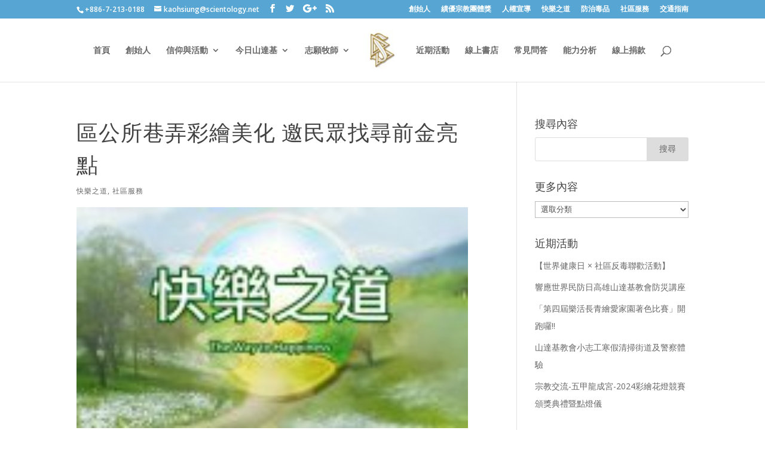

--- FILE ---
content_type: text/html; charset=UTF-8
request_url: https://coskaomission.org/2016/06/2108/
body_size: 179833
content:
<!DOCTYPE html>
<html lang="zh-TW">
<head>
	<meta charset="UTF-8" />
<meta http-equiv="X-UA-Compatible" content="IE=edge">
	<link rel="pingback" href="https://coskaomission.org/xmlrpc.php" />

	<script type="text/javascript">
		document.documentElement.className = 'js';
	</script>

	<script>var et_site_url='https://coskaomission.org';var et_post_id='2108';function et_core_page_resource_fallback(a,b){"undefined"===typeof b&&(b=a.sheet.cssRules&&0===a.sheet.cssRules.length);b&&(a.onerror=null,a.onload=null,a.href?a.href=et_site_url+"/?et_core_page_resource="+a.id+et_post_id:a.src&&(a.src=et_site_url+"/?et_core_page_resource="+a.id+et_post_id))}
</script><title>區公所巷弄彩繪美化 邀民眾找尋前金亮點 | 山達基教會高雄理想機構</title>
<meta name='robots' content='max-image-preview:large' />
	<style>img:is([sizes="auto" i], [sizes^="auto," i]) { contain-intrinsic-size: 3000px 1500px }</style>
	<link rel='dns-prefetch' href='//fonts.googleapis.com' />
<link rel="alternate" type="application/rss+xml" title="訂閱《山達基教會高雄理想機構》&raquo; 資訊提供" href="https://coskaomission.org/feed/" />
<link rel="alternate" type="application/rss+xml" title="訂閱《山達基教會高雄理想機構》&raquo; 留言的資訊提供" href="https://coskaomission.org/comments/feed/" />
<link rel="alternate" type="application/rss+xml" title="訂閱《山達基教會高雄理想機構 》&raquo;〈區公所巷弄彩繪美化 邀民眾找尋前金亮點〉留言的資訊提供" href="https://coskaomission.org/2016/06/2108/feed/" />
<script type="text/javascript">
/* <![CDATA[ */
window._wpemojiSettings = {"baseUrl":"https:\/\/s.w.org\/images\/core\/emoji\/16.0.1\/72x72\/","ext":".png","svgUrl":"https:\/\/s.w.org\/images\/core\/emoji\/16.0.1\/svg\/","svgExt":".svg","source":{"concatemoji":"https:\/\/coskaomission.org\/wp-includes\/js\/wp-emoji-release.min.js?ver=6.8.3"}};
/*! This file is auto-generated */
!function(s,n){var o,i,e;function c(e){try{var t={supportTests:e,timestamp:(new Date).valueOf()};sessionStorage.setItem(o,JSON.stringify(t))}catch(e){}}function p(e,t,n){e.clearRect(0,0,e.canvas.width,e.canvas.height),e.fillText(t,0,0);var t=new Uint32Array(e.getImageData(0,0,e.canvas.width,e.canvas.height).data),a=(e.clearRect(0,0,e.canvas.width,e.canvas.height),e.fillText(n,0,0),new Uint32Array(e.getImageData(0,0,e.canvas.width,e.canvas.height).data));return t.every(function(e,t){return e===a[t]})}function u(e,t){e.clearRect(0,0,e.canvas.width,e.canvas.height),e.fillText(t,0,0);for(var n=e.getImageData(16,16,1,1),a=0;a<n.data.length;a++)if(0!==n.data[a])return!1;return!0}function f(e,t,n,a){switch(t){case"flag":return n(e,"\ud83c\udff3\ufe0f\u200d\u26a7\ufe0f","\ud83c\udff3\ufe0f\u200b\u26a7\ufe0f")?!1:!n(e,"\ud83c\udde8\ud83c\uddf6","\ud83c\udde8\u200b\ud83c\uddf6")&&!n(e,"\ud83c\udff4\udb40\udc67\udb40\udc62\udb40\udc65\udb40\udc6e\udb40\udc67\udb40\udc7f","\ud83c\udff4\u200b\udb40\udc67\u200b\udb40\udc62\u200b\udb40\udc65\u200b\udb40\udc6e\u200b\udb40\udc67\u200b\udb40\udc7f");case"emoji":return!a(e,"\ud83e\udedf")}return!1}function g(e,t,n,a){var r="undefined"!=typeof WorkerGlobalScope&&self instanceof WorkerGlobalScope?new OffscreenCanvas(300,150):s.createElement("canvas"),o=r.getContext("2d",{willReadFrequently:!0}),i=(o.textBaseline="top",o.font="600 32px Arial",{});return e.forEach(function(e){i[e]=t(o,e,n,a)}),i}function t(e){var t=s.createElement("script");t.src=e,t.defer=!0,s.head.appendChild(t)}"undefined"!=typeof Promise&&(o="wpEmojiSettingsSupports",i=["flag","emoji"],n.supports={everything:!0,everythingExceptFlag:!0},e=new Promise(function(e){s.addEventListener("DOMContentLoaded",e,{once:!0})}),new Promise(function(t){var n=function(){try{var e=JSON.parse(sessionStorage.getItem(o));if("object"==typeof e&&"number"==typeof e.timestamp&&(new Date).valueOf()<e.timestamp+604800&&"object"==typeof e.supportTests)return e.supportTests}catch(e){}return null}();if(!n){if("undefined"!=typeof Worker&&"undefined"!=typeof OffscreenCanvas&&"undefined"!=typeof URL&&URL.createObjectURL&&"undefined"!=typeof Blob)try{var e="postMessage("+g.toString()+"("+[JSON.stringify(i),f.toString(),p.toString(),u.toString()].join(",")+"));",a=new Blob([e],{type:"text/javascript"}),r=new Worker(URL.createObjectURL(a),{name:"wpTestEmojiSupports"});return void(r.onmessage=function(e){c(n=e.data),r.terminate(),t(n)})}catch(e){}c(n=g(i,f,p,u))}t(n)}).then(function(e){for(var t in e)n.supports[t]=e[t],n.supports.everything=n.supports.everything&&n.supports[t],"flag"!==t&&(n.supports.everythingExceptFlag=n.supports.everythingExceptFlag&&n.supports[t]);n.supports.everythingExceptFlag=n.supports.everythingExceptFlag&&!n.supports.flag,n.DOMReady=!1,n.readyCallback=function(){n.DOMReady=!0}}).then(function(){return e}).then(function(){var e;n.supports.everything||(n.readyCallback(),(e=n.source||{}).concatemoji?t(e.concatemoji):e.wpemoji&&e.twemoji&&(t(e.twemoji),t(e.wpemoji)))}))}((window,document),window._wpemojiSettings);
/* ]]> */
</script>
<meta content="Divi v.3.8" name="generator"/><style id='wp-emoji-styles-inline-css' type='text/css'>

	img.wp-smiley, img.emoji {
		display: inline !important;
		border: none !important;
		box-shadow: none !important;
		height: 1em !important;
		width: 1em !important;
		margin: 0 0.07em !important;
		vertical-align: -0.1em !important;
		background: none !important;
		padding: 0 !important;
	}
</style>
<link rel='stylesheet' id='wp-block-library-css' href='https://coskaomission.org/wp-includes/css/dist/block-library/style.min.css?ver=6.8.3' type='text/css' media='all' />
<style id='classic-theme-styles-inline-css' type='text/css'>
/*! This file is auto-generated */
.wp-block-button__link{color:#fff;background-color:#32373c;border-radius:9999px;box-shadow:none;text-decoration:none;padding:calc(.667em + 2px) calc(1.333em + 2px);font-size:1.125em}.wp-block-file__button{background:#32373c;color:#fff;text-decoration:none}
</style>
<style id='global-styles-inline-css' type='text/css'>
:root{--wp--preset--aspect-ratio--square: 1;--wp--preset--aspect-ratio--4-3: 4/3;--wp--preset--aspect-ratio--3-4: 3/4;--wp--preset--aspect-ratio--3-2: 3/2;--wp--preset--aspect-ratio--2-3: 2/3;--wp--preset--aspect-ratio--16-9: 16/9;--wp--preset--aspect-ratio--9-16: 9/16;--wp--preset--color--black: #000000;--wp--preset--color--cyan-bluish-gray: #abb8c3;--wp--preset--color--white: #ffffff;--wp--preset--color--pale-pink: #f78da7;--wp--preset--color--vivid-red: #cf2e2e;--wp--preset--color--luminous-vivid-orange: #ff6900;--wp--preset--color--luminous-vivid-amber: #fcb900;--wp--preset--color--light-green-cyan: #7bdcb5;--wp--preset--color--vivid-green-cyan: #00d084;--wp--preset--color--pale-cyan-blue: #8ed1fc;--wp--preset--color--vivid-cyan-blue: #0693e3;--wp--preset--color--vivid-purple: #9b51e0;--wp--preset--gradient--vivid-cyan-blue-to-vivid-purple: linear-gradient(135deg,rgba(6,147,227,1) 0%,rgb(155,81,224) 100%);--wp--preset--gradient--light-green-cyan-to-vivid-green-cyan: linear-gradient(135deg,rgb(122,220,180) 0%,rgb(0,208,130) 100%);--wp--preset--gradient--luminous-vivid-amber-to-luminous-vivid-orange: linear-gradient(135deg,rgba(252,185,0,1) 0%,rgba(255,105,0,1) 100%);--wp--preset--gradient--luminous-vivid-orange-to-vivid-red: linear-gradient(135deg,rgba(255,105,0,1) 0%,rgb(207,46,46) 100%);--wp--preset--gradient--very-light-gray-to-cyan-bluish-gray: linear-gradient(135deg,rgb(238,238,238) 0%,rgb(169,184,195) 100%);--wp--preset--gradient--cool-to-warm-spectrum: linear-gradient(135deg,rgb(74,234,220) 0%,rgb(151,120,209) 20%,rgb(207,42,186) 40%,rgb(238,44,130) 60%,rgb(251,105,98) 80%,rgb(254,248,76) 100%);--wp--preset--gradient--blush-light-purple: linear-gradient(135deg,rgb(255,206,236) 0%,rgb(152,150,240) 100%);--wp--preset--gradient--blush-bordeaux: linear-gradient(135deg,rgb(254,205,165) 0%,rgb(254,45,45) 50%,rgb(107,0,62) 100%);--wp--preset--gradient--luminous-dusk: linear-gradient(135deg,rgb(255,203,112) 0%,rgb(199,81,192) 50%,rgb(65,88,208) 100%);--wp--preset--gradient--pale-ocean: linear-gradient(135deg,rgb(255,245,203) 0%,rgb(182,227,212) 50%,rgb(51,167,181) 100%);--wp--preset--gradient--electric-grass: linear-gradient(135deg,rgb(202,248,128) 0%,rgb(113,206,126) 100%);--wp--preset--gradient--midnight: linear-gradient(135deg,rgb(2,3,129) 0%,rgb(40,116,252) 100%);--wp--preset--font-size--small: 13px;--wp--preset--font-size--medium: 20px;--wp--preset--font-size--large: 36px;--wp--preset--font-size--x-large: 42px;--wp--preset--spacing--20: 0.44rem;--wp--preset--spacing--30: 0.67rem;--wp--preset--spacing--40: 1rem;--wp--preset--spacing--50: 1.5rem;--wp--preset--spacing--60: 2.25rem;--wp--preset--spacing--70: 3.38rem;--wp--preset--spacing--80: 5.06rem;--wp--preset--shadow--natural: 6px 6px 9px rgba(0, 0, 0, 0.2);--wp--preset--shadow--deep: 12px 12px 50px rgba(0, 0, 0, 0.4);--wp--preset--shadow--sharp: 6px 6px 0px rgba(0, 0, 0, 0.2);--wp--preset--shadow--outlined: 6px 6px 0px -3px rgba(255, 255, 255, 1), 6px 6px rgba(0, 0, 0, 1);--wp--preset--shadow--crisp: 6px 6px 0px rgba(0, 0, 0, 1);}:where(.is-layout-flex){gap: 0.5em;}:where(.is-layout-grid){gap: 0.5em;}body .is-layout-flex{display: flex;}.is-layout-flex{flex-wrap: wrap;align-items: center;}.is-layout-flex > :is(*, div){margin: 0;}body .is-layout-grid{display: grid;}.is-layout-grid > :is(*, div){margin: 0;}:where(.wp-block-columns.is-layout-flex){gap: 2em;}:where(.wp-block-columns.is-layout-grid){gap: 2em;}:where(.wp-block-post-template.is-layout-flex){gap: 1.25em;}:where(.wp-block-post-template.is-layout-grid){gap: 1.25em;}.has-black-color{color: var(--wp--preset--color--black) !important;}.has-cyan-bluish-gray-color{color: var(--wp--preset--color--cyan-bluish-gray) !important;}.has-white-color{color: var(--wp--preset--color--white) !important;}.has-pale-pink-color{color: var(--wp--preset--color--pale-pink) !important;}.has-vivid-red-color{color: var(--wp--preset--color--vivid-red) !important;}.has-luminous-vivid-orange-color{color: var(--wp--preset--color--luminous-vivid-orange) !important;}.has-luminous-vivid-amber-color{color: var(--wp--preset--color--luminous-vivid-amber) !important;}.has-light-green-cyan-color{color: var(--wp--preset--color--light-green-cyan) !important;}.has-vivid-green-cyan-color{color: var(--wp--preset--color--vivid-green-cyan) !important;}.has-pale-cyan-blue-color{color: var(--wp--preset--color--pale-cyan-blue) !important;}.has-vivid-cyan-blue-color{color: var(--wp--preset--color--vivid-cyan-blue) !important;}.has-vivid-purple-color{color: var(--wp--preset--color--vivid-purple) !important;}.has-black-background-color{background-color: var(--wp--preset--color--black) !important;}.has-cyan-bluish-gray-background-color{background-color: var(--wp--preset--color--cyan-bluish-gray) !important;}.has-white-background-color{background-color: var(--wp--preset--color--white) !important;}.has-pale-pink-background-color{background-color: var(--wp--preset--color--pale-pink) !important;}.has-vivid-red-background-color{background-color: var(--wp--preset--color--vivid-red) !important;}.has-luminous-vivid-orange-background-color{background-color: var(--wp--preset--color--luminous-vivid-orange) !important;}.has-luminous-vivid-amber-background-color{background-color: var(--wp--preset--color--luminous-vivid-amber) !important;}.has-light-green-cyan-background-color{background-color: var(--wp--preset--color--light-green-cyan) !important;}.has-vivid-green-cyan-background-color{background-color: var(--wp--preset--color--vivid-green-cyan) !important;}.has-pale-cyan-blue-background-color{background-color: var(--wp--preset--color--pale-cyan-blue) !important;}.has-vivid-cyan-blue-background-color{background-color: var(--wp--preset--color--vivid-cyan-blue) !important;}.has-vivid-purple-background-color{background-color: var(--wp--preset--color--vivid-purple) !important;}.has-black-border-color{border-color: var(--wp--preset--color--black) !important;}.has-cyan-bluish-gray-border-color{border-color: var(--wp--preset--color--cyan-bluish-gray) !important;}.has-white-border-color{border-color: var(--wp--preset--color--white) !important;}.has-pale-pink-border-color{border-color: var(--wp--preset--color--pale-pink) !important;}.has-vivid-red-border-color{border-color: var(--wp--preset--color--vivid-red) !important;}.has-luminous-vivid-orange-border-color{border-color: var(--wp--preset--color--luminous-vivid-orange) !important;}.has-luminous-vivid-amber-border-color{border-color: var(--wp--preset--color--luminous-vivid-amber) !important;}.has-light-green-cyan-border-color{border-color: var(--wp--preset--color--light-green-cyan) !important;}.has-vivid-green-cyan-border-color{border-color: var(--wp--preset--color--vivid-green-cyan) !important;}.has-pale-cyan-blue-border-color{border-color: var(--wp--preset--color--pale-cyan-blue) !important;}.has-vivid-cyan-blue-border-color{border-color: var(--wp--preset--color--vivid-cyan-blue) !important;}.has-vivid-purple-border-color{border-color: var(--wp--preset--color--vivid-purple) !important;}.has-vivid-cyan-blue-to-vivid-purple-gradient-background{background: var(--wp--preset--gradient--vivid-cyan-blue-to-vivid-purple) !important;}.has-light-green-cyan-to-vivid-green-cyan-gradient-background{background: var(--wp--preset--gradient--light-green-cyan-to-vivid-green-cyan) !important;}.has-luminous-vivid-amber-to-luminous-vivid-orange-gradient-background{background: var(--wp--preset--gradient--luminous-vivid-amber-to-luminous-vivid-orange) !important;}.has-luminous-vivid-orange-to-vivid-red-gradient-background{background: var(--wp--preset--gradient--luminous-vivid-orange-to-vivid-red) !important;}.has-very-light-gray-to-cyan-bluish-gray-gradient-background{background: var(--wp--preset--gradient--very-light-gray-to-cyan-bluish-gray) !important;}.has-cool-to-warm-spectrum-gradient-background{background: var(--wp--preset--gradient--cool-to-warm-spectrum) !important;}.has-blush-light-purple-gradient-background{background: var(--wp--preset--gradient--blush-light-purple) !important;}.has-blush-bordeaux-gradient-background{background: var(--wp--preset--gradient--blush-bordeaux) !important;}.has-luminous-dusk-gradient-background{background: var(--wp--preset--gradient--luminous-dusk) !important;}.has-pale-ocean-gradient-background{background: var(--wp--preset--gradient--pale-ocean) !important;}.has-electric-grass-gradient-background{background: var(--wp--preset--gradient--electric-grass) !important;}.has-midnight-gradient-background{background: var(--wp--preset--gradient--midnight) !important;}.has-small-font-size{font-size: var(--wp--preset--font-size--small) !important;}.has-medium-font-size{font-size: var(--wp--preset--font-size--medium) !important;}.has-large-font-size{font-size: var(--wp--preset--font-size--large) !important;}.has-x-large-font-size{font-size: var(--wp--preset--font-size--x-large) !important;}
:where(.wp-block-post-template.is-layout-flex){gap: 1.25em;}:where(.wp-block-post-template.is-layout-grid){gap: 1.25em;}
:where(.wp-block-columns.is-layout-flex){gap: 2em;}:where(.wp-block-columns.is-layout-grid){gap: 2em;}
:root :where(.wp-block-pullquote){font-size: 1.5em;line-height: 1.6;}
</style>
<link rel='stylesheet' id='contact-form-7-css' href='https://coskaomission.org/wp-content/plugins/contact-form-7/includes/css/styles.css?ver=5.0.4' type='text/css' media='all' />
<link rel='stylesheet' id='et-gf-open-sans-css' href='https://fonts.googleapis.com/css?family=Open+Sans:400,700' type='text/css' media='all' />
<link rel='stylesheet' id='et_monarch-css-css' href='https://coskaomission.org/wp-content/plugins/monarch/css/style.css?ver=1.3.25' type='text/css' media='all' />
<link rel='stylesheet' id='divi-fonts-css' href='https://fonts.googleapis.com/css?family=Open+Sans:300italic,400italic,600italic,700italic,800italic,400,300,600,700,800&#038;subset=latin,latin-ext' type='text/css' media='all' />
<link rel='stylesheet' id='divi-style-css' href='https://coskaomission.org/wp-content/themes/Divi/style.css?ver=3.8' type='text/css' media='all' />
<link rel='stylesheet' id='muki-jqcloud-stylesheet-css' href='https://coskaomission.org/wp-content/plugins/muki-tag-cloud/jqcloud.css?ver=6.8.3' type='text/css' media='all' />
<link rel='stylesheet' id='et_lb_modules-css' href='https://coskaomission.org/wp-content/plugins/elegantbuilder/style.css?ver=2.4' type='text/css' media='all' />
<link rel='stylesheet' id='dashicons-css' href='https://coskaomission.org/wp-includes/css/dashicons.min.css?ver=6.8.3' type='text/css' media='all' />
<link rel='stylesheet' id='addtoany-css' href='https://coskaomission.org/wp-content/plugins/add-to-any/addtoany.min.css?ver=1.15' type='text/css' media='all' />
<script>if (document.location.protocol != "https:") {document.location = document.URL.replace(/^http:/i, "https:");}</script><script type="text/javascript" src="https://coskaomission.org/wp-includes/js/jquery/jquery.min.js?ver=3.7.1" id="jquery-core-js"></script>
<script type="text/javascript" src="https://coskaomission.org/wp-includes/js/jquery/jquery-migrate.min.js?ver=3.4.1" id="jquery-migrate-js"></script>
<script type="text/javascript" src="https://coskaomission.org/wp-content/plugins/add-to-any/addtoany.min.js?ver=1.1" id="addtoany-js"></script>
<script type="text/javascript" src="https://coskaomission.org/wp-content/plugins/muki-tag-cloud/jqcloud-1.0.4.wp.min.js?ver=6.8.3" id="muki-jqcloud-script-js"></script>
<link rel="https://api.w.org/" href="https://coskaomission.org/wp-json/" /><link rel="alternate" title="JSON" type="application/json" href="https://coskaomission.org/wp-json/wp/v2/posts/2108" /><link rel="EditURI" type="application/rsd+xml" title="RSD" href="https://coskaomission.org/xmlrpc.php?rsd" />
<meta name="generator" content="WordPress 6.8.3" />
<link rel="canonical" href="https://coskaomission.org/2016/06/2108/" />
<link rel='shortlink' href='https://coskaomission.org/?p=2108' />
<link rel="alternate" title="oEmbed (JSON)" type="application/json+oembed" href="https://coskaomission.org/wp-json/oembed/1.0/embed?url=https%3A%2F%2Fcoskaomission.org%2F2016%2F06%2F2108%2F" />
<link rel="alternate" title="oEmbed (XML)" type="text/xml+oembed" href="https://coskaomission.org/wp-json/oembed/1.0/embed?url=https%3A%2F%2Fcoskaomission.org%2F2016%2F06%2F2108%2F&#038;format=xml" />

<script data-cfasync="false">
window.a2a_config=window.a2a_config||{};a2a_config.callbacks=[];a2a_config.overlays=[];a2a_config.templates={};a2a_localize = {
	Share: "Share",
	Save: "Save",
	Subscribe: "Subscribe",
	Email: "Email",
	Bookmark: "Bookmark",
	ShowAll: "Show all",
	ShowLess: "Show less",
	FindServices: "Find service(s)",
	FindAnyServiceToAddTo: "Instantly find any service to add to",
	PoweredBy: "Powered by",
	ShareViaEmail: "Share via email",
	SubscribeViaEmail: "Subscribe via email",
	BookmarkInYourBrowser: "Bookmark in your browser",
	BookmarkInstructions: "Press Ctrl+D or \u2318+D to bookmark this page",
	AddToYourFavorites: "Add to your favorites",
	SendFromWebOrProgram: "Send from any email address or email program",
	EmailProgram: "Email program",
	More: "More&#8230;",
	ThanksForSharing: "Thanks for sharing!",
	ThanksForFollowing: "Thanks for following!"
};

(function(d,s,a,b){a=d.createElement(s);b=d.getElementsByTagName(s)[0];a.async=1;a.src="https://static.addtoany.com/menu/page.js";b.parentNode.insertBefore(a,b);})(document,"script");
</script>
		<link rel="stylesheet" type="text/css" href="https://coskaomission.org/wp-content/plugins/nivo-slider-for-wordpress/css/nivoslider4wp.css" />
		<style>
		#slider{
			width:640px;
			height:405px;
			background:transparent url(https://coskaomission.org/wp-content/plugins/nivo-slider-for-wordpress/css/images/loading.gif) no-repeat 50% 50%;
		}
		.nivo-caption {
			background:#000000;
			color:#ffffff;
		}
		</style>
			
		<script type="text/javascript" src="https://coskaomission.org/wp-content/plugins/nivo-slider-for-wordpress/js/jquery.nivo.slider.pack.js"></script>
		<script type="text/javascript">
		var $nv4wp = jQuery.noConflict();
		$nv4wp(window).load(function() {
			$nv4wp('#slider').nivoSlider({
				effect:'random',
				slices:15, // For slice animations
				boxCols: 4, // For box animations
				boxRows: 2, // For box animations
				animSpeed:500, // Slide transition speed
				pauseTime:3000, // How long each slide will show
				startSlide:0, // Set starting Slide (0 index)
				directionNav:true, //Next & Prev
				directionNavHide:true, //Only show on hover
				controlNav:true, // 1,2,3... navigation
				controlNavThumbs:false, // Use thumbnails for Control Nav
				controlNavThumbsFromRel:false, // Use image rel for thumbs
				controlNavThumbsSearch: '.jpg', // Replace this with...
				controlNavThumbsReplace: '_thumb.jpg', // ...this in thumb Image src
				keyboardNav:true, //Use left & right arrows
				pauseOnHover:true, //Stop animation while hovering
				manualAdvance:false, //Force manual transitions
				captionOpacity:0.8, //Universal caption opacity
				prevText: 'Prev', // Prev directionNav text
				nextText: 'Next', // Next directionNav text
				beforeChange: function(){}, // Triggers before a slide transition
				afterChange: function(){}, // Triggers after a slide transition
				slideshowEnd: function(){}, // Triggers after all slides have been shown
				lastSlide: function(){}, // Triggers when last slide is shown
				afterLoad: function(){} // Triggers when slider has loaded
			});
		});
		</script>
		<meta name="TagPages" content="1.64"/>
<style type="text/css" id="et-social-custom-css">
				
			</style><meta name="viewport" content="width=device-width, initial-scale=1.0, maximum-scale=1.0, user-scalable=0" /><style type="text/css">.broken_link, a.broken_link {
	text-decoration: line-through;
}</style><!-- Facebook Pixel Code --> <script> !function(f,b,e,v,n,t,s){if(f.fbq)return;n=f.fbq=function(){n.callMethod? n.callMethod.apply(n,arguments):n.queue.push(arguments)};if(!f._fbq)f._fbq=n; n.push=n;n.loaded=!0;n.version='2.0';n.queue=[];t=b.createElement(e);t.async=!0; t.src=v;s=b.getElementsByTagName(e)[0];s.parentNode.insertBefore(t,s)}(window, document,'script','https://connect.facebook.net/en_US/fbevents.js'); fbq('init', '508699319331381'); fbq('track', "PageView");fbq('track', 'ViewContent');</script> <noscript><img height="1" width="1" style="display:none" src="https://www.facebook.com/tr?id=508699319331381&ev=PageView&noscript=1" /></noscript> <!-- End Facebook Pixel Code --><style type="text/css">
.muki_tag_cloud.jqcloud span.w1{font-size:100%;}.muki_tag_cloud.jqcloud span.w2{font-size:120%;}.muki_tag_cloud.jqcloud span.w3{font-size:140%;}.muki_tag_cloud.jqcloud span.w4{font-size:160%;}.muki_tag_cloud.jqcloud span.w5{font-size:180%;}.muki_tag_cloud.jqcloud span.w6{font-size:200%;}.muki_tag_cloud.jqcloud span.w7{font-size:220%;}.muki_tag_cloud.jqcloud span.w8{font-size:240%;}.muki_tag_cloud.jqcloud span.w9{font-size:260%;}.muki_tag_cloud.jqcloud span.w10{font-size:280%;}.muki_tag_cloud.jqcloud span.w11{font-size:300%;}</style>
<link rel="icon" href="https://coskaomission.org/wp-content/uploads/2016/06/cropped-3416_457533684270058_1940015726_n-32x32.jpg" sizes="32x32" />
<link rel="icon" href="https://coskaomission.org/wp-content/uploads/2016/06/cropped-3416_457533684270058_1940015726_n-192x192.jpg" sizes="192x192" />
<link rel="apple-touch-icon" href="https://coskaomission.org/wp-content/uploads/2016/06/cropped-3416_457533684270058_1940015726_n-180x180.jpg" />
<meta name="msapplication-TileImage" content="https://coskaomission.org/wp-content/uploads/2016/06/cropped-3416_457533684270058_1940015726_n-270x270.jpg" />

<!-- BEGIN ExactMetrics v5.3.5 Universal Analytics - https://exactmetrics.com/ -->
<script>
(function(i,s,o,g,r,a,m){i['GoogleAnalyticsObject']=r;i[r]=i[r]||function(){
	(i[r].q=i[r].q||[]).push(arguments)},i[r].l=1*new Date();a=s.createElement(o),
	m=s.getElementsByTagName(o)[0];a.async=1;a.src=g;m.parentNode.insertBefore(a,m)
})(window,document,'script','https://www.google-analytics.com/analytics.js','ga');
  ga('create', 'UA-79563241-1', 'auto');
  ga('send', 'pageview');
</script>
<!-- END ExactMetrics Universal Analytics -->
<link rel="stylesheet" id="et-divi-customizer-global-cached-inline-styles" href="https://coskaomission.org/wp-content/cache/et/global/et-divi-customizer-global-17676036521645.min.css" onerror="et_core_page_resource_fallback(this, true)" onload="et_core_page_resource_fallback(this)" /></head>
<body data-rsssl=1 class="wp-singular post-template-default single single-post postid-2108 single-format-standard wp-theme-Divi et_bloom et_monarch et_pb_button_helper_class et_fullwidth_nav et_fixed_nav et_show_nav et_secondary_nav_enabled et_secondary_nav_two_panels osx et_pb_gutters4 et_primary_nav_dropdown_animation_fade et_secondary_nav_dropdown_animation_fade et_pb_footer_columns4 et_header_style_split et_right_sidebar et_divi_theme et_minified_js et_minified_css">
	<div id="page-container">

					<div id="top-header">
			<div class="container clearfix">

			
				<div id="et-info">
									<span id="et-info-phone">+886-7-213-0188</span>
				
									<a href="mailto:kaohsiung@scientology.net"><span id="et-info-email">kaohsiung@scientology.net</span></a>
				
				<ul class="et-social-icons">

	<li class="et-social-icon et-social-facebook">
		<a href="https://www.facebook.com/scientology.Kaohsiung.ideal.org/" class="icon">
			<span>Facebook</span>
		</a>
	</li>
	<li class="et-social-icon et-social-twitter">
		<a href="https://twitter.com/scntwn" class="icon">
			<span>Twitter</span>
		</a>
	</li>
	<li class="et-social-icon et-social-google-plus">
		<a href="https://plus.google.com/b/102995509673164666931" class="icon">
			<span>Google</span>
		</a>
	</li>
	<li class="et-social-icon et-social-rss">
		<a href="https://coskaomission.org/feed/" class="icon">
			<span>RSS</span>
		</a>
	</li>

</ul>				</div> <!-- #et-info -->

			
				<div id="et-secondary-menu">
				<div class="et_duplicate_social_icons">
								<ul class="et-social-icons">

	<li class="et-social-icon et-social-facebook">
		<a href="https://www.facebook.com/scientology.Kaohsiung.ideal.org/" class="icon">
			<span>Facebook</span>
		</a>
	</li>
	<li class="et-social-icon et-social-twitter">
		<a href="https://twitter.com/scntwn" class="icon">
			<span>Twitter</span>
		</a>
	</li>
	<li class="et-social-icon et-social-google-plus">
		<a href="https://plus.google.com/b/102995509673164666931" class="icon">
			<span>Google</span>
		</a>
	</li>
	<li class="et-social-icon et-social-rss">
		<a href="https://coskaomission.org/feed/" class="icon">
			<span>RSS</span>
		</a>
	</li>

</ul>
							</div><ul id="et-secondary-nav" class="menu"><li class="menu-item menu-item-type-post_type menu-item-object-page menu-item-3082"><a href="https://coskaomission.org/%e5%89%b5%e5%a7%8b%e4%ba%ba/">創始人</a></li>
<li class="menu-item menu-item-type-post_type menu-item-object-page current_page_parent menu-item-3085"><a href="https://coskaomission.org/scientology-today/award/">績優宗教團體獎</a></li>
<li class="menu-item menu-item-type-taxonomy menu-item-object-category menu-item-3086"><a href="https://coskaomission.org/category/charity/human-rights/">人權宣導</a></li>
<li class="menu-item menu-item-type-taxonomy menu-item-object-category current-post-ancestor current-menu-parent current-post-parent menu-item-3087"><a href="https://coskaomission.org/category/life-improvement/the-way-to-happiness/">快樂之道</a></li>
<li class="menu-item menu-item-type-taxonomy menu-item-object-category menu-item-3088"><a href="https://coskaomission.org/category/charity/anti-drug/">防治毒品</a></li>
<li class="menu-item menu-item-type-taxonomy menu-item-object-category current-post-ancestor current-menu-parent current-post-parent menu-item-3089"><a href="https://coskaomission.org/category/charity/community/">社區服務</a></li>
<li class="menu-item menu-item-type-post_type menu-item-object-page menu-item-3084"><a href="https://coskaomission.org/direction/">交通指南</a></li>
</ul>				</div> <!-- #et-secondary-menu -->

			</div> <!-- .container -->
		</div> <!-- #top-header -->
		
	
			<header id="main-header" data-height-onload="92">
			<div class="container clearfix et_menu_container">
							<div class="logo_container">
					<span class="logo_helper"></span>
					<a href="https://coskaomission.org/">
						<img src="https://coskaomission.org/wp-content/uploads/2016/06/intro_scn.jpg" alt="山達基教會高雄理想機構" id="logo" data-height-percentage="80" />
					</a>
				</div>
							<div id="et-top-navigation" data-height="92" data-fixed-height="81">
											<nav id="top-menu-nav">
						<ul id="top-menu" class="nav"><li id="menu-item-10" class="menu-item menu-item-type-custom menu-item-object-custom menu-item-home menu-item-10"><a href="//coskaomission.org/">首頁</a></li>
<li id="menu-item-45" class="menu-item menu-item-type-post_type menu-item-object-page menu-item-45"><a href="https://coskaomission.org/%e5%89%b5%e5%a7%8b%e4%ba%ba/">創始人</a></li>
<li id="menu-item-1168" class="menu-item menu-item-type-custom menu-item-object-custom menu-item-has-children menu-item-1168"><a>信仰與活動</a>
<ul class="sub-menu">
	<li id="menu-item-199" class="menu-item menu-item-type-custom menu-item-object-custom menu-item-199"><a href="//coskaomission.org/?p=197">什麼是山達基？</a></li>
	<li id="menu-item-196" class="menu-item menu-item-type-custom menu-item-object-custom menu-item-196"><a href="//coskaomission.org/?p=193">山達基信條與守則</a></li>
	<li id="menu-item-176" class="menu-item menu-item-type-custom menu-item-object-custom menu-item-176"><a href="//coskaomission.org/?p=173">山達基的基本原則</a></li>
	<li id="menu-item-169" class="menu-item menu-item-type-custom menu-item-object-custom menu-item-169"><a href="//coskaomission.org/?p=166">戴尼提簡介</a></li>
	<li id="menu-item-164" class="menu-item menu-item-type-custom menu-item-object-custom menu-item-164"><a href="//coskaomission.org/?p=160">愛與恨：什麼是偉大？</a></li>
</ul>
</li>
<li id="menu-item-203" class="menu-item menu-item-type-post_type menu-item-object-page menu-item-has-children menu-item-203"><a href="https://coskaomission.org/scientology-today/">今日山達基</a>
<ul class="sub-menu">
	<li id="menu-item-204" class="menu-item menu-item-type-post_type menu-item-object-page menu-item-204"><a href="https://coskaomission.org/scientology-today/">新山達基教會</a></li>
	<li id="menu-item-209" class="menu-item menu-item-type-custom menu-item-object-custom menu-item-209"><a href="//coskaomission.org/?p=206">即將成立的山達基教會</a></li>
	<li id="menu-item-213" class="menu-item menu-item-type-custom menu-item-object-custom menu-item-213"><a href="//coskaomission.org/?p=211">高階機構</a></li>
	<li id="menu-item-217" class="menu-item menu-item-type-custom menu-item-object-custom menu-item-217"><a href="//coskaomission.org/?p=215">旗艦陸上基地</a></li>
	<li id="menu-item-226" class="menu-item menu-item-type-custom menu-item-object-custom menu-item-226"><a href="//coskaomission.org/?p=221">自由風之船</a></li>
	<li id="menu-item-234" class="menu-item menu-item-type-custom menu-item-object-custom menu-item-234"><a href="//coskaomission.org/?p=225">把山達基帶給全世界</a></li>
	<li id="menu-item-240" class="menu-item menu-item-type-custom menu-item-object-custom menu-item-240"><a href="//coskaomission.org/?p=236">在這個多媒體時代的二十一世紀宗教</a></li>
	<li id="menu-item-243" class="menu-item menu-item-type-custom menu-item-object-custom menu-item-243"><a href="//coskaomission.org/?p=239">山達基的宗教領袖</a></li>
</ul>
</li>
<li id="menu-item-41" class="menu-item menu-item-type-post_type menu-item-object-page menu-item-has-children menu-item-41"><a href="https://coskaomission.org/%e5%bf%97%e9%a1%98%e7%89%a7%e5%b8%ab/">志願牧師</a>
<ul class="sub-menu">
	<li id="menu-item-261" class="menu-item menu-item-type-post_type menu-item-object-page menu-item-261"><a href="https://coskaomission.org/%e5%bf%97%e9%a1%98%e7%89%a7%e5%b8%ab/">提供有效的幫助</a></li>
	<li id="menu-item-259" class="menu-item menu-item-type-custom menu-item-object-custom menu-item-259"><a href="//coskaomission.org/?p=256">救災工作</a></li>
	<li id="menu-item-255" class="menu-item menu-item-type-custom menu-item-object-custom menu-item-255"><a href="//coskaomission.org/?p=245">全球的志願牧師</a></li>
</ul>
</li>
<li id="menu-item-3671" class="menu-item menu-item-type-post_type menu-item-object-page menu-item-3671"><a href="https://coskaomission.org/event/">近期活動</a></li>
<li id="menu-item-47" class="menu-item menu-item-type-custom menu-item-object-custom menu-item-47"><a target="_blank" href="http://www.pcstore.com.tw/bridgeoffreedom/" title="_blank">線上書店</a></li>
<li id="menu-item-268" class="menu-item menu-item-type-post_type menu-item-object-page menu-item-268"><a href="https://coskaomission.org/frequently-asked-questions/">常見問答</a></li>
<li id="menu-item-48" class="menu-item menu-item-type-custom menu-item-object-custom menu-item-48"><a href="//coskaomission.org/oca?af_id=official_website">能力分析</a></li>
<li id="menu-item-2267" class="menu-item menu-item-type-custom menu-item-object-custom menu-item-2267"><a target="_blank" href="https://scnks.net/donation/">線上捐款</a></li>
</ul>						</nav>
					
					
					
										<div id="et_top_search">
						<span id="et_search_icon"></span>
					</div>
					
					<div id="et_mobile_nav_menu">
				<div class="mobile_nav closed">
					<span class="select_page">Select Page</span>
					<span class="mobile_menu_bar mobile_menu_bar_toggle"></span>
				</div>
			</div>				</div> <!-- #et-top-navigation -->
			</div> <!-- .container -->
			<div class="et_search_outer">
				<div class="container et_search_form_container">
					<form role="search" method="get" class="et-search-form" action="https://coskaomission.org/">
					<input type="search" class="et-search-field" placeholder="Search &hellip;" value="" name="s" title="Search for:" />					</form>
					<span class="et_close_search_field"></span>
				</div>
			</div>
		</header> <!-- #main-header -->
			<div id="et-main-area">
	
<div id="main-content">
		<div class="container">
		<div id="content-area" class="clearfix">
			<div id="left-area">
											<article id="post-2108" class="et_pb_post post-2108 post type-post status-publish format-standard has-post-thumbnail hentry category-the-way-to-happiness category-community">
											<div class="et_post_meta_wrapper">
							<h1 class="entry-title">區公所巷弄彩繪美化 邀民眾找尋前金亮點</h1>

						<p class="post-meta"><a href="https://coskaomission.org/category/life-improvement/the-way-to-happiness/" rel="category tag">快樂之道</a>, <a href="https://coskaomission.org/category/charity/community/" rel="category tag">社區服務</a></p><img src="https://coskaomission.org/wp-content/uploads/2016/06/快樂之道.jpg" alt='區公所巷弄彩繪美化 邀民眾找尋前金亮點' width='1080' height='675' />
												</div> <!-- .et_post_meta_wrapper -->
				
					<div class="entry-content">
					<p><span style="font-family: 'arial black', 'avant garde'; font-size: 16px;">高雄市前金區公所致力社區環保綠美化工程不遺餘力，去年發起回收老舊課桌椅再利用，經文藝人士筆精墨妙的彩繪下，讓一張張作廢的課桌椅有了新生命，今年區公所延續這項計畫，並將焦點轉移到前金社區各街弄巷道上的牆面，再次邀集轄區內的油畫師、噴畫師等彩繪專家提起畫筆或油漆噴灌，將保育的動物及五彩飛鳥等飛禽走獸個個栩栩如生地躍然於牆上，令路上行人無不駐足觀賞、賞心悅目。</span></p>
<p><span style="font-family: 'arial black', 'avant garde'; font-size: 16px;">為響應公所社區環保綠美化的美意，位於七賢二路 329 號剛落成的山達基教會，日前剛完成的彩繪牆面有 75 坪之大，經由作畫經驗 40 餘年的史文程師父及其師弟郭慧文一同完成。為了提醒人人愛護環境之精神，教會特別選用知名美國人道主義者 L. 羅恩 賀伯特著作中「捍衛並改善你的環境」一文作為題辭。</span></p>
<p><span style="font-family: 'arial black', 'avant garde'; font-size: 16px;">區長陳進德表示，前金區是一個相當精緻的行政區，區公所將持續推動社區空間綠美化運動，除號召區內專業人士在各里發揮所長外並希望區民自發性加入自我居家環境綠美化活動，妝飾前金美化港都，歡迎高雄市民朋友經過時，稍加留心注意共同欣賞高雄之美！</span></p>
<p><span style="font-family: 'arial black', 'avant garde'; font-size: 16px;">另山達基教會為鼓勵民眾發掘前金之美，只要拍下目前已完成的各彩繪牆面並發表至臉書上讓好友點讚，就能得到教會所提供的精美小禮物，數量有限送完為止。目前公所已完成的彩繪畫作，分別坐落於前金區文西里、林投里、新生里等社區中，歡迎民眾一同來找尋前金「亮點」。</span></p>
<p>&nbsp;</p>
<p>◢ <a href="//coskaomission.org/oca/">牛津能力分析</a> | <a href="http://www.pcstore.com.tw/bridgeoffreedom/">線上書局</a> | <a href="http://tw.volunteerministers.org/training.html">免費線上研修</a> ◣</p>
<p>&nbsp;<!-- Go to www.addthis.com/dashboard to customize your tools --><br />
<script type="text/javascript" src="//s7.addthis.com/js/300/addthis_widget.js#pubid=ra-5762455d50ece9ac"></script></p>
<p><!-- Go to www.addthis.com/dashboard to customize your tools --><br />
<script type="text/javascript" src="//s7.addthis.com/js/300/addthis_widget.js#pubid=ra-5762455d50ece9ac"></script></p>
					</div> <!-- .entry-content -->
					<div class="et_post_meta_wrapper">
					
					
										</div> <!-- .et_post_meta_wrapper -->
				</article> <!-- .et_pb_post -->

						</div> <!-- #left-area -->

				<div id="sidebar">
		<div id="search-3" class="et_pb_widget widget_search"><h4 class="widgettitle">搜尋內容</h4><form role="search" method="get" id="searchform" class="searchform" action="https://coskaomission.org/">
				<div>
					<label class="screen-reader-text" for="s">搜尋關鍵字:</label>
					<input type="text" value="" name="s" id="s" />
					<input type="submit" id="searchsubmit" value="搜尋" />
				</div>
			</form></div> <!-- end .et_pb_widget --><div id="categories-3" class="et_pb_widget widget_categories"><h4 class="widgettitle">更多內容</h4><form action="https://coskaomission.org" method="get"><label class="screen-reader-text" for="cat">更多內容</label><select  name='cat' id='cat' class='postform'>
	<option value='-1'>選取分類</option>
	<option class="level-0" value="63">今日山達基</option>
	<option class="level-0" value="42">信仰與活動</option>
	<option class="level-0" value="522">山達基TV</option>
	<option class="level-0" value="54">山達基信條與守則</option>
	<option class="level-0" value="81">常見問題</option>
	<option class="level-1" value="90">&nbsp;&nbsp;&nbsp;山達基創始人</option>
	<option class="level-1" value="94">&nbsp;&nbsp;&nbsp;山達基和戴尼提的聽析</option>
	<option class="level-1" value="93">&nbsp;&nbsp;&nbsp;山達基和戴尼提的訓練服務</option>
	<option class="level-1" value="105">&nbsp;&nbsp;&nbsp;山達基在社會中的活動</option>
	<option class="level-1" value="98">&nbsp;&nbsp;&nbsp;山達基教會內部介紹</option>
	<option class="level-1" value="99">&nbsp;&nbsp;&nbsp;山達基的態度和做法</option>
	<option class="level-1" value="182">&nbsp;&nbsp;&nbsp;山達基的機構</option>
	<option class="level-1" value="91">&nbsp;&nbsp;&nbsp;山達基能對個人有什麼幫助</option>
	<option class="level-1" value="104">&nbsp;&nbsp;&nbsp;教會財務來源</option>
	<option class="level-1" value="95">&nbsp;&nbsp;&nbsp;清新者</option>
	<option class="level-1" value="88">&nbsp;&nbsp;&nbsp;背景與基本原理</option>
	<option class="level-0" value="4">最新消息</option>
	<option class="level-0" value="1">未分類</option>
	<option class="level-0" value="496">生活改善</option>
	<option class="level-1" value="508">&nbsp;&nbsp;&nbsp;學習技術</option>
	<option class="level-1" value="11">&nbsp;&nbsp;&nbsp;快樂之道</option>
	<option class="level-1" value="10">&nbsp;&nbsp;&nbsp;校園活動</option>
	<option class="level-1" value="510">&nbsp;&nbsp;&nbsp;親子關係</option>
	<option class="level-1" value="5">&nbsp;&nbsp;&nbsp;講座活動</option>
	<option class="level-0" value="507">社會公益活動</option>
	<option class="level-1" value="7">&nbsp;&nbsp;&nbsp;人權宣導</option>
	<option class="level-1" value="545">&nbsp;&nbsp;&nbsp;宗教交流</option>
	<option class="level-1" value="397">&nbsp;&nbsp;&nbsp;志工專區</option>
	<option class="level-1" value="78">&nbsp;&nbsp;&nbsp;志願牧師</option>
	<option class="level-1" value="509">&nbsp;&nbsp;&nbsp;更生計劃</option>
	<option class="level-1" value="8">&nbsp;&nbsp;&nbsp;社區服務</option>
	<option class="level-1" value="513">&nbsp;&nbsp;&nbsp;賑災現場</option>
	<option class="level-1" value="6">&nbsp;&nbsp;&nbsp;防治毒品</option>
	<option class="level-0" value="43">背景與基本原理</option>
	<option class="level-1" value="44">&nbsp;&nbsp;&nbsp;戴尼提</option>
	<option class="level-0" value="256">首頁Slider</option>
</select>
</form><script type="text/javascript">
/* <![CDATA[ */

(function() {
	var dropdown = document.getElementById( "cat" );
	function onCatChange() {
		if ( dropdown.options[ dropdown.selectedIndex ].value > 0 ) {
			dropdown.parentNode.submit();
		}
	}
	dropdown.onchange = onCatChange;
})();

/* ]]> */
</script>
</div> <!-- end .et_pb_widget -->
		<div id="recent-posts-2" class="et_pb_widget widget_recent_entries">
		<h4 class="widgettitle">近期活動</h4>
		<ul>
											<li>
					<a href="https://coskaomission.org/2025/04/4432/">【世界健康日 × 社區反毒聯歡活動】</a>
									</li>
											<li>
					<a href="https://coskaomission.org/2025/03/4413/">響應世界民防日高雄山達基教會防災講座</a>
									</li>
											<li>
					<a href="https://coskaomission.org/2024/03/4398/">「第四屆樂活長青繪愛家園著色比賽」開跑囉!!</a>
									</li>
											<li>
					<a href="https://coskaomission.org/2024/03/4392/">山達基教會小志工寒假清掃街道及警察體驗</a>
									</li>
											<li>
					<a href="https://coskaomission.org/2024/02/4387/">宗教交流-五甲龍成宮-2024彩繪花燈競賽頒獎典禮暨點燈儀</a>
									</li>
					</ul>

		</div> <!-- end .et_pb_widget --><div id="weblizar_facebook_likebox-2" class="et_pb_widget widget_weblizar_facebook_likebox"><h4 class="widgettitle">歡迎加入我們</h4>		<style>
		@media (max-width:767px) {
			.fb_iframe_widget {
				width: 100%;
			}
			.fb_iframe_widget span {
				width: 100% !important;
			}
			.fb_iframe_widget iframe {
				width: 100% !important;
			}
			._8r {
				margin-right: 5px;
				margin-top: -4px !important;
			}
		}
		</style>
        <div style="display:block;width:100%;float:left;overflow:hidden;margin-bottom:20px">
			<div id="fb-root"></div>
			<script>(function(d, s, id) {
			  var js, fjs = d.getElementsByTagName(s)[0];
			  if (d.getElementById(id)) return;
			  js = d.createElement(s); js.id = id;
			  js.src = "//connect.facebook.net/en_GB/sdk.js#xfbml=1&version=v2.4";
			  fjs.parentNode.insertBefore(js, fjs);
			}(document, 'script', 'facebook-jssdk'));</script>
			<div class="fb-like-box" style="background-color: auto;" data-small-header="true" data-height="560" data-href="https://www.facebook.com/scientology.Kaohsiung.ideal.org/" data-show-border="true" data-show-faces="true" data-stream="true" data-width="260" data-force-wall="false"></div>
			<div style="display:none;">Facebook By Weblizar Powered By Weblizar</div>
		</div>
        </div> <!-- end .et_pb_widget --><div id="mukitagcloud-2" class="et_pb_widget MukiTagCloud"><h4 class="widgettitle">熱門話題</h4><div class="muki_tag_cloud fresh" id="muki_tag_cloud_mukitagcloud-2" style="width:100%;height:400px;"><a href="https://coskaomission.org/tag/arc%e4%b8%89%e8%a7%92%e5%bd%a2/" class="tag-cloud-link tag-link-0 tag-link-position-1" style="font-size: 8pt;" aria-label="ARC三角形 (1 個項目)">ARC三角形</a>
<a href="https://coskaomission.org/tag/calvin-coolidge/" class="tag-cloud-link tag-link-1 tag-link-position-2" style="font-size: 8pt;" aria-label="Calvin Coolidge (1 個項目)">Calvin Coolidge</a>
<a href="https://coskaomission.org/tag/cordero/" class="tag-cloud-link tag-link-2 tag-link-position-3" style="font-size: 8pt;" aria-label="Cordero (1 個項目)">Cordero</a>
<a href="https://coskaomission.org/tag/criminon/" class="tag-cloud-link tag-link-3 tag-link-position-4" style="font-size: 8pt;" aria-label="Criminon (1 個項目)">Criminon</a>
<a href="https://coskaomission.org/tag/fao-%e5%85%92%e7%a6%8f%e8%81%af%e7%9b%9f/" class="tag-cloud-link tag-link-4 tag-link-position-5" style="font-size: 8pt;" aria-label="FAO.兒福聯盟 (1 個項目)">FAO.兒福聯盟</a>
<a href="https://coskaomission.org/tag/fsm/" class="tag-cloud-link tag-link-5 tag-link-position-6" style="font-size: 8pt;" aria-label="FSM (1 個項目)">FSM</a>
<a href="https://coskaomission.org/tag/helena/" class="tag-cloud-link tag-link-6 tag-link-position-7" style="font-size: 8pt;" aria-label="Helena (1 個項目)">Helena</a>
<a href="https://coskaomission.org/tag/i-help/" class="tag-cloud-link tag-link-7 tag-link-position-8" style="font-size: 8pt;" aria-label="I HELP (1 個項目)">I HELP</a>
<a href="https://coskaomission.org/tag/ivan/" class="tag-cloud-link tag-link-8 tag-link-position-9" style="font-size: 11.255813953488pt;" aria-label="ivan (3 個項目)">ivan</a>
<a href="https://coskaomission.org/tag/ketamine/" class="tag-cloud-link tag-link-9 tag-link-position-10" style="font-size: 8pt;" aria-label="ketamine (1 個項目)">ketamine</a>
<a href="https://coskaomission.org/tag/krc%e4%b8%89%e8%a7%92%e5%bd%a2/" class="tag-cloud-link tag-link-10 tag-link-position-11" style="font-size: 8pt;" aria-label="KRC三角形 (1 個項目)">KRC三角形</a>
<a href="https://coskaomission.org/tag/l-%e7%be%85%e6%81%a9-%e8%b3%80%e4%bc%af%e7%89%b9/" class="tag-cloud-link tag-link-11 tag-link-position-12" style="font-size: 22pt;" aria-label="L. 羅恩 賀伯特 (38 個項目)">L. 羅恩 賀伯特</a>
<a href="https://coskaomission.org/tag/montana/" class="tag-cloud-link tag-link-12 tag-link-position-13" style="font-size: 8pt;" aria-label="Montana (1 個項目)">Montana</a>
<a href="https://coskaomission.org/tag/nebraska/" class="tag-cloud-link tag-link-13 tag-link-position-14" style="font-size: 8pt;" aria-label="Nebraska (1 個項目)">Nebraska</a>
<a href="https://coskaomission.org/tag/oca%e6%b8%ac%e8%a9%a6/" class="tag-cloud-link tag-link-14 tag-link-position-15" style="font-size: 8pt;" aria-label="OCA測試 (1 個項目)">OCA測試</a>
<a href="https://coskaomission.org/tag/ot/" class="tag-cloud-link tag-link-15 tag-link-position-16" style="font-size: 9.953488372093pt;" aria-label="OT (2 個項目)">OT</a>
<a href="https://coskaomission.org/tag/robert-galibert/" class="tag-cloud-link tag-link-16 tag-link-position-17" style="font-size: 8pt;" aria-label="Robert GALIBERT (1 個項目)">Robert GALIBERT</a>
<a href="https://coskaomission.org/tag/scientology/" class="tag-cloud-link tag-link-17 tag-link-position-18" style="font-size: 8pt;" aria-label="Scientology (1 個項目)">Scientology</a>
<a href="https://coskaomission.org/tag/sdgs/" class="tag-cloud-link tag-link-18 tag-link-position-19" style="font-size: 8pt;" aria-label="SDGs (1 個項目)">SDGs</a>
<a href="https://coskaomission.org/tag/smi/" class="tag-cloud-link tag-link-19 tag-link-position-20" style="font-size: 8pt;" aria-label="SMI (1 個項目)">SMI</a>
<a href="https://coskaomission.org/tag/tilden/" class="tag-cloud-link tag-link-20 tag-link-position-21" style="font-size: 8pt;" aria-label="Tilden (1 個項目)">Tilden</a>
<a href="https://coskaomission.org/tag/tommy/" class="tag-cloud-link tag-link-21 tag-link-position-22" style="font-size: 8pt;" aria-label="Tommy (1 個項目)">Tommy</a>
<a href="https://coskaomission.org/tag/yes132/" class="tag-cloud-link tag-link-22 tag-link-position-23" style="font-size: 8pt;" aria-label="yes132 (1 個項目)">yes132</a>
<a href="https://coskaomission.org/tag/%e4%b8%89%e5%8d%83%e9%a4%98%e5%8d%b7%e6%bc%94%e8%ac%9b/" class="tag-cloud-link tag-link-23 tag-link-position-24" style="font-size: 8pt;" aria-label="三千餘卷演講 (1 個項目)">三千餘卷演講</a>
<a href="https://coskaomission.org/tag/%e4%b8%89%e9%b3%b3%e5%ae%ae/" class="tag-cloud-link tag-link-24 tag-link-position-25" style="font-size: 8pt;" aria-label="三鳳宮 (1 個項目)">三鳳宮</a>
<a href="https://coskaomission.org/tag/%e4%b8%8d%e6%9c%bd/" class="tag-cloud-link tag-link-25 tag-link-position-26" style="font-size: 8pt;" aria-label="不朽 (1 個項目)">不朽</a>
<a href="https://coskaomission.org/tag/%e4%b8%96%e7%95%8c%e4%ba%ba%e6%ac%8a%e5%ae%a3%e8%a8%80/" class="tag-cloud-link tag-link-26 tag-link-position-27" style="font-size: 8pt;" aria-label="世界人權宣言 (1 個項目)">世界人權宣言</a>
<a href="https://coskaomission.org/tag/%e4%b8%96%e7%95%8c%e5%89%b5%e9%80%a0/" class="tag-cloud-link tag-link-27 tag-link-position-28" style="font-size: 8pt;" aria-label="世界創造 (1 個項目)">世界創造</a>
<a href="https://coskaomission.org/tag/%e4%b8%96%e7%95%8c%e5%92%8c%e5%b9%b3/" class="tag-cloud-link tag-link-28 tag-link-position-29" style="font-size: 8pt;" aria-label="世界和平 (1 個項目)">世界和平</a>
<a href="https://coskaomission.org/tag/%e4%b8%96%e7%95%8c%e6%b0%91%e9%98%b2%e6%97%a5/" class="tag-cloud-link tag-link-29 tag-link-position-30" style="font-size: 8pt;" aria-label="世界民防日 (1 個項目)">世界民防日</a>
<a href="https://coskaomission.org/tag/%e4%b8%96%e7%95%8c%e7%a5%9e%e6%98%8e%cb%99%e8%81%af%e8%aa%bc%e6%9c%83/" class="tag-cloud-link tag-link-30 tag-link-position-31" style="font-size: 8pt;" aria-label="世界神明˙聯誼會 (1 個項目)">世界神明˙聯誼會</a>
<a href="https://coskaomission.org/tag/%e4%b8%ad%e5%a4%ae%e5%85%ac%e5%9c%92/" class="tag-cloud-link tag-link-31 tag-link-position-32" style="font-size: 9.953488372093pt;" aria-label="中央公園 (2 個項目)">中央公園</a>
<a href="https://coskaomission.org/tag/%e4%b8%ad%e5%a4%ae%e6%a9%9f%e6%a7%8b/" class="tag-cloud-link tag-link-32 tag-link-position-33" style="font-size: 8pt;" aria-label="中央機構 (1 個項目)">中央機構</a>
<a href="https://coskaomission.org/tag/%e4%b8%ad%e5%bf%83/" class="tag-cloud-link tag-link-33 tag-link-position-34" style="font-size: 8pt;" aria-label="中心 (1 個項目)">中心</a>
<a href="https://coskaomission.org/tag/%e4%ba%8c%e5%8d%81%e4%b8%80%e4%b8%96%e7%b4%80/" class="tag-cloud-link tag-link-34 tag-link-position-35" style="font-size: 8pt;" aria-label="二十一世紀 (1 個項目)">二十一世紀</a>
<a href="https://coskaomission.org/tag/%e4%ba%94%e7%b4%9a%e6%a9%9f%e6%a7%8b/" class="tag-cloud-link tag-link-35 tag-link-position-36" style="font-size: 8pt;" aria-label="五級機構 (1 個項目)">五級機構</a>
<a href="https://coskaomission.org/tag/%e4%ba%9e%e9%87%8c%e6%96%af%e5%a4%9a%e5%be%b7/" class="tag-cloud-link tag-link-36 tag-link-position-37" style="font-size: 8pt;" aria-label="亞里斯多德 (1 個項目)">亞里斯多德</a>
<a href="https://coskaomission.org/tag/%e4%ba%a4%e6%8f%9b/" class="tag-cloud-link tag-link-37 tag-link-position-38" style="font-size: 8pt;" aria-label="交換 (1 個項目)">交換</a>
<a href="https://coskaomission.org/tag/%e4%ba%ba%e6%80%a7%e6%9c%ac%e5%96%84/" class="tag-cloud-link tag-link-38 tag-link-position-39" style="font-size: 9.953488372093pt;" aria-label="人性本善 (2 個項目)">人性本善</a>
<a href="https://coskaomission.org/tag/%e4%ba%ba%e6%80%a7%e6%9c%ac%e6%83%a1/" class="tag-cloud-link tag-link-39 tag-link-position-40" style="font-size: 8pt;" aria-label="人性本惡 (1 個項目)">人性本惡</a>
<a href="https://coskaomission.org/tag/%e4%ba%ba%e6%ac%8a/" class="tag-cloud-link tag-link-40 tag-link-position-41" style="font-size: 17.767441860465pt;" aria-label="人權 (15 個項目)">人權</a>
<a href="https://coskaomission.org/tag/%e4%ba%ba%e6%ac%8a%e4%b9%8b%e6%97%85/" class="tag-cloud-link tag-link-41 tag-link-position-42" style="font-size: 8pt;" aria-label="人權之旅 (1 個項目)">人權之旅</a>
<a href="https://coskaomission.org/tag/%e4%ba%ba%e6%ac%8a%e5%a4%a7%e4%bd%bf/" class="tag-cloud-link tag-link-42 tag-link-position-43" style="font-size: 9.953488372093pt;" aria-label="人權大使 (2 個項目)">人權大使</a>
<a href="https://coskaomission.org/tag/%e4%ba%ba%e6%ac%8a%e5%bd%b1%e7%89%87/" class="tag-cloud-link tag-link-43 tag-link-position-44" style="font-size: 8pt;" aria-label="人權影片 (1 個項目)">人權影片</a>
<a href="https://coskaomission.org/tag/%e4%ba%ba%e6%ac%8a%e6%b4%bb%e5%8b%95/" class="tag-cloud-link tag-link-44 tag-link-position-45" style="font-size: 8pt;" aria-label="人權活動 (1 個項目)">人權活動</a>
<a href="https://coskaomission.org/tag/%e4%ba%ba%e9%81%93%e4%b8%bb%e7%be%a9%e8%80%85/" class="tag-cloud-link tag-link-45 tag-link-position-46" style="font-size: 8pt;" aria-label="人道主義者 (1 個項目)">人道主義者</a>
<a href="https://coskaomission.org/tag/%e4%ba%ba%e9%a1%9e/" class="tag-cloud-link tag-link-46 tag-link-position-47" style="font-size: 8pt;" aria-label="人類 (1 個項目)">人類</a>
<a href="https://coskaomission.org/tag/%e4%ba%ba%e9%a1%9e%e7%9a%84%e5%b8%8c%e6%9c%9b/" class="tag-cloud-link tag-link-47 tag-link-position-48" style="font-size: 8pt;" aria-label="人類的希望 (1 個項目)">人類的希望</a>
<a href="https://coskaomission.org/tag/%e4%bb%80%e9%ba%bc%e6%98%af%e5%81%89%e5%a4%a7/" class="tag-cloud-link tag-link-48 tag-link-position-49" style="font-size: 8pt;" aria-label="什麼是偉大 (1 個項目)">什麼是偉大</a>
<a href="https://coskaomission.org/tag/%e4%bb%a5%e8%96%a9%e5%85%8b%ef%bc%8e%e7%89%9b%e9%a0%93/" class="tag-cloud-link tag-link-49 tag-link-position-50" style="font-size: 8pt;" aria-label="以薩克．牛頓 (1 個項目)">以薩克．牛頓</a>
<a href="https://coskaomission.org/tag/%e4%bc%8f%e7%88%be%e6%b3%b0/" class="tag-cloud-link tag-link-50 tag-link-position-51" style="font-size: 8pt;" aria-label="伏爾泰 (1 個項目)">伏爾泰</a>
<a href="https://coskaomission.org/tag/%e4%bd%9b%e5%85%89%e5%b1%b1/" class="tag-cloud-link tag-link-51 tag-link-position-52" style="font-size: 8pt;" aria-label="佛光山 (1 個項目)">佛光山</a>
<a href="https://coskaomission.org/tag/%e4%bd%9b%e6%95%99/" class="tag-cloud-link tag-link-52 tag-link-position-53" style="font-size: 8pt;" aria-label="佛教 (1 個項目)">佛教</a>
<a href="https://coskaomission.org/tag/%e4%bd%9b%e9%99%80/" class="tag-cloud-link tag-link-53 tag-link-position-54" style="font-size: 8pt;" aria-label="佛陀 (1 個項目)">佛陀</a>
<a href="https://coskaomission.org/tag/%e4%bd%9b%e9%99%80%e7%b4%80%e5%bf%b5%e9%a4%a8/" class="tag-cloud-link tag-link-54 tag-link-position-55" style="font-size: 8pt;" aria-label="佛陀紀念館 (1 個項目)">佛陀紀念館</a>
<a href="https://coskaomission.org/tag/%e4%bd%9c%e5%ae%b6/" class="tag-cloud-link tag-link-55 tag-link-position-56" style="font-size: 8pt;" aria-label="作家 (1 個項目)">作家</a>
<a href="https://coskaomission.org/tag/%e4%bf%a1%e4%bb%b0/" class="tag-cloud-link tag-link-56 tag-link-position-57" style="font-size: 8pt;" aria-label="信仰 (1 個項目)">信仰</a>
<a href="https://coskaomission.org/tag/%e4%bf%a1%e6%a2%9d/" class="tag-cloud-link tag-link-57 tag-link-position-58" style="font-size: 8pt;" aria-label="信條 (1 個項目)">信條</a>
<a href="https://coskaomission.org/tag/%e5%80%8b%e6%80%a7%e7%89%b9%e8%b3%aa/" class="tag-cloud-link tag-link-58 tag-link-position-59" style="font-size: 8pt;" aria-label="個性特質 (1 個項目)">個性特質</a>
<a href="https://coskaomission.org/tag/%e5%81%87%e6%9c%9f/" class="tag-cloud-link tag-link-59 tag-link-position-60" style="font-size: 13.209302325581pt;" aria-label="假期 (5 個項目)">假期</a>
<a href="https://coskaomission.org/tag/%e5%81%8f%e5%b7%ae%e9%8c%af%e4%ba%82%e7%9a%84%e6%a0%b9%e6%ba%90/" class="tag-cloud-link tag-link-60 tag-link-position-61" style="font-size: 8pt;" aria-label="偏差錯亂的根源 (1 個項目)">偏差錯亂的根源</a>
<a href="https://coskaomission.org/tag/%e5%81%8f%e9%81%a0%e6%a0%a1%e5%8d%80/" class="tag-cloud-link tag-link-61 tag-link-position-62" style="font-size: 8pt;" aria-label="偏遠校區 (1 個項目)">偏遠校區</a>
<a href="https://coskaomission.org/tag/%e5%81%9a%e6%b3%95/" class="tag-cloud-link tag-link-62 tag-link-position-63" style="font-size: 8pt;" aria-label="做法 (1 個項目)">做法</a>
<a href="https://coskaomission.org/tag/%e5%81%a5%e5%ba%b7/" class="tag-cloud-link tag-link-63 tag-link-position-64" style="font-size: 8pt;" aria-label="健康 (1 個項目)">健康</a>
<a href="https://coskaomission.org/tag/%e5%82%ac%e7%9c%a0/" class="tag-cloud-link tag-link-64 tag-link-position-65" style="font-size: 8pt;" aria-label="催眠 (1 個項目)">催眠</a>
<a href="https://coskaomission.org/tag/%e5%85%83%e5%ae%b5%e9%bb%9e%e7%87%88/" class="tag-cloud-link tag-link-65 tag-link-position-66" style="font-size: 8pt;" aria-label="元宵點燈 (1 個項目)">元宵點燈</a>
<a href="https://coskaomission.org/tag/%e5%85%92%e7%a6%8f%e8%81%af%e7%9b%9f/" class="tag-cloud-link tag-link-66 tag-link-position-67" style="font-size: 8pt;" aria-label="兒福聯盟 (1 個項目)">兒福聯盟</a>
<a href="https://coskaomission.org/tag/%e5%85%92%e7%ab%a5/" class="tag-cloud-link tag-link-67 tag-link-position-68" style="font-size: 9.953488372093pt;" aria-label="兒童 (2 個項目)">兒童</a>
<a href="https://coskaomission.org/tag/%e5%85%92%e7%ab%a5%e7%af%80/" class="tag-cloud-link tag-link-68 tag-link-position-69" style="font-size: 8pt;" aria-label="兒童節 (1 個項目)">兒童節</a>
<a href="https://coskaomission.org/tag/%e5%85%a7%e9%83%a8%e4%bb%8b%e7%b4%b9/" class="tag-cloud-link tag-link-69 tag-link-position-70" style="font-size: 8pt;" aria-label="內部介紹 (1 個項目)">內部介紹</a>
<a href="https://coskaomission.org/tag/%e5%85%ab%e5%80%8b%e8%a7%92%e7%9a%84%e5%8d%81%e5%ad%97%e6%9e%b6/" class="tag-cloud-link tag-link-70 tag-link-position-71" style="font-size: 8pt;" aria-label="八個角的十字架 (1 個項目)">八個角的十字架</a>
<a href="https://coskaomission.org/tag/%e5%85%ab%e5%a4%a7%e5%8b%95%e5%8a%9b/" class="tag-cloud-link tag-link-71 tag-link-position-72" style="font-size: 11.255813953488pt;" aria-label="八大動力 (3 個項目)">八大動力</a>
<a href="https://coskaomission.org/tag/%e5%85%ac%e6%b0%91%e4%ba%ba%e6%ac%8a%e5%a7%94%e5%93%a1%e6%9c%83/" class="tag-cloud-link tag-link-72 tag-link-position-73" style="font-size: 8pt;" aria-label="公民人權委員會 (1 個項目)">公民人權委員會</a>
<a href="https://coskaomission.org/tag/%e5%85%ac%e7%9b%8a%e5%bb%a3%e5%91%8a/" class="tag-cloud-link tag-link-73 tag-link-position-74" style="font-size: 8pt;" aria-label="公益廣告 (1 個項目)">公益廣告</a>
<a href="https://coskaomission.org/tag/%e5%85%ac%e7%9b%8a%e6%b4%bb%e5%8b%95/" class="tag-cloud-link tag-link-74 tag-link-position-75" style="font-size: 11.255813953488pt;" aria-label="公益活動 (3 個項目)">公益活動</a>
<a href="https://coskaomission.org/tag/%e5%85%b1%e7%94%9f%e5%90%89%e7%a5%a5/" class="tag-cloud-link tag-link-75 tag-link-position-76" style="font-size: 8pt;" aria-label="共生吉祥 (1 個項目)">共生吉祥</a>
<a href="https://coskaomission.org/tag/%e5%85%b6%e4%bb%96%e5%ae%97%e6%95%99/" class="tag-cloud-link tag-link-76 tag-link-position-77" style="font-size: 9.953488372093pt;" aria-label="其他宗教 (2 個項目)">其他宗教</a>
<a href="https://coskaomission.org/tag/%e5%86%a5%e6%83%b3/" class="tag-cloud-link tag-link-77 tag-link-position-78" style="font-size: 8pt;" aria-label="冥想 (1 個項目)">冥想</a>
<a href="https://coskaomission.org/tag/%e5%88%86%e5%b1%80/" class="tag-cloud-link tag-link-78 tag-link-position-79" style="font-size: 8pt;" aria-label="分局 (1 個項目)">分局</a>
<a href="https://coskaomission.org/tag/%e5%88%86%e6%9e%90%e5%bc%8f/" class="tag-cloud-link tag-link-79 tag-link-position-80" style="font-size: 8pt;" aria-label="分析式 (1 個項目)">分析式</a>
<a href="https://coskaomission.org/tag/%e5%88%86%e6%9e%90%e5%bc%8f%e5%bf%83%e9%9d%88/" class="tag-cloud-link tag-link-80 tag-link-position-81" style="font-size: 8pt;" aria-label="分析式心靈 (1 個項目)">分析式心靈</a>
<a href="https://coskaomission.org/tag/%e5%88%86%e7%ad%89/" class="tag-cloud-link tag-link-81 tag-link-position-82" style="font-size: 8pt;" aria-label="分等 (1 個項目)">分等</a>
<a href="https://coskaomission.org/tag/%e5%88%86%e7%b4%9a/" class="tag-cloud-link tag-link-82 tag-link-position-83" style="font-size: 8pt;" aria-label="分級 (1 個項目)">分級</a>
<a href="https://coskaomission.org/tag/%e5%88%91%e8%ad%a6%e5%a4%a7%e9%9a%8a/" class="tag-cloud-link tag-link-83 tag-link-position-84" style="font-size: 8pt;" aria-label="刑警大隊 (1 個項目)">刑警大隊</a>
<a href="https://coskaomission.org/tag/%e5%88%97%e6%96%87%e8%99%8e%e5%85%8b/" class="tag-cloud-link tag-link-84 tag-link-position-85" style="font-size: 8pt;" aria-label="列文虎克 (1 個項目)">列文虎克</a>
<a href="https://coskaomission.org/tag/%e5%89%8d%e4%b8%96/" class="tag-cloud-link tag-link-85 tag-link-position-86" style="font-size: 11.255813953488pt;" aria-label="前世 (3 個項目)">前世</a>
<a href="https://coskaomission.org/tag/%e5%89%b5%e5%82%b7/" class="tag-cloud-link tag-link-86 tag-link-position-87" style="font-size: 8pt;" aria-label="創傷 (1 個項目)">創傷</a>
<a href="https://coskaomission.org/tag/%e5%8a%89%e7%b4%a0%e9%9b%b2/" class="tag-cloud-link tag-link-87 tag-link-position-88" style="font-size: 9.953488372093pt;" aria-label="劉素雲 (2 個項目)">劉素雲</a>
<a href="https://coskaomission.org/tag/%e5%8d%b0%e5%ba%a6%e6%95%99/" class="tag-cloud-link tag-link-88 tag-link-position-89" style="font-size: 8pt;" aria-label="印度教 (1 個項目)">印度教</a>
<a href="https://coskaomission.org/tag/%e5%8d%b0%e7%97%95/" class="tag-cloud-link tag-link-89 tag-link-position-90" style="font-size: 8pt;" aria-label="印痕 (1 個項目)">印痕</a>
<a href="https://coskaomission.org/tag/%e5%8f%8d%e5%b0%8d/" class="tag-cloud-link tag-link-90 tag-link-position-91" style="font-size: 8pt;" aria-label="反對 (1 個項目)">反對</a>
<a href="https://coskaomission.org/tag/%e5%8f%8d%e6%87%89%e5%bc%8f%e5%bf%83%e9%9d%88/" class="tag-cloud-link tag-link-91 tag-link-position-92" style="font-size: 11.255813953488pt;" aria-label="反應式心靈 (3 個項目)">反應式心靈</a>
<a href="https://coskaomission.org/tag/%e5%8f%8d%e6%af%92/" class="tag-cloud-link tag-link-92 tag-link-position-93" style="font-size: 11.255813953488pt;" aria-label="反毒 (3 個項目)">反毒</a>
<a href="https://coskaomission.org/tag/%e5%8f%8d%e7%a8%ae%e6%97%8f%e6%ad%a7%e8%a6%96%e6%97%a5/" class="tag-cloud-link tag-link-93 tag-link-position-94" style="font-size: 8pt;" aria-label="反種族歧視日 (1 個項目)">反種族歧視日</a>
<a href="https://coskaomission.org/tag/%e5%8f%af%e6%98%8e%e7%b4%8d/" class="tag-cloud-link tag-link-94 tag-link-position-95" style="font-size: 8pt;" aria-label="可明納 (1 個項目)">可明納</a>
<a href="https://coskaomission.org/tag/%e5%90%88%e7%b4%84/" class="tag-cloud-link tag-link-95 tag-link-position-96" style="font-size: 8pt;" aria-label="合約 (1 個項目)">合約</a>
<a href="https://coskaomission.org/tag/%e5%90%8d%e4%ba%ba%e4%ba%ba%e6%ac%8a/" class="tag-cloud-link tag-link-96 tag-link-position-97" style="font-size: 8pt;" aria-label="名人人權 (1 個項目)">名人人權</a>
<a href="https://coskaomission.org/tag/%e5%90%8d%e5%8b%9d/" class="tag-cloud-link tag-link-97 tag-link-position-98" style="font-size: 9.953488372093pt;" aria-label="名勝 (2 個項目)">名勝</a>
<a href="https://coskaomission.org/tag/%e5%90%a0%e9%99%80%e7%b6%93/" class="tag-cloud-link tag-link-98 tag-link-position-99" style="font-size: 8pt;" aria-label="吠陀經 (1 個項目)">吠陀經</a>
<a href="https://coskaomission.org/tag/%e5%90%b8%e6%94%b6%e6%88%90%e5%93%a1/" class="tag-cloud-link tag-link-99 tag-link-position-100" style="font-size: 8pt;" aria-label="吸收成員 (1 個項目)">吸收成員</a>
<a href="https://coskaomission.org/tag/%e5%90%b8%e6%af%92/" class="tag-cloud-link tag-link-100 tag-link-position-101" style="font-size: 8pt;" aria-label="吸毒 (1 個項目)">吸毒</a>
<a href="https://coskaomission.org/tag/%e5%93%81%e6%a0%bc/" class="tag-cloud-link tag-link-101 tag-link-position-102" style="font-size: 8pt;" aria-label="品格 (1 個項目)">品格</a>
<a href="https://coskaomission.org/tag/%e5%93%b2%e5%ad%b8%e5%ae%b6/" class="tag-cloud-link tag-link-102 tag-link-position-103" style="font-size: 8pt;" aria-label="哲學家 (1 個項目)">哲學家</a>
<a href="https://coskaomission.org/tag/%e5%94%87%e9%a1%8e%e8%a3%82%e9%a1%b1%e9%a1%8f%e5%8d%94%e6%9c%83/" class="tag-cloud-link tag-link-103 tag-link-position-104" style="font-size: 8pt;" aria-label="唇顎裂顱顏協會 (1 個項目)">唇顎裂顱顏協會</a>
<a href="https://coskaomission.org/tag/%e5%96%84/" class="tag-cloud-link tag-link-104 tag-link-position-105" style="font-size: 8pt;" aria-label="善 (1 個項目)">善</a>
<a href="https://coskaomission.org/tag/%e5%9c%8b%e4%b8%ad/" class="tag-cloud-link tag-link-105 tag-link-position-106" style="font-size: 13.209302325581pt;" aria-label="國中 (5 個項目)">國中</a>
<a href="https://coskaomission.org/tag/%e5%9c%8b%e5%b0%8f/" class="tag-cloud-link tag-link-106 tag-link-position-107" style="font-size: 19.06976744186pt;" aria-label="國小 (20 個項目)">國小</a>
<a href="https://coskaomission.org/tag/%e5%9c%8b%e7%a8%85%e5%b1%80/" class="tag-cloud-link tag-link-107 tag-link-position-108" style="font-size: 8pt;" aria-label="國稅局 (1 個項目)">國稅局</a>
<a href="https://coskaomission.org/tag/%e5%9c%8b%e9%9a%9b%e5%85%92%e7%ab%a5%e7%af%80/" class="tag-cloud-link tag-link-108 tag-link-position-109" style="font-size: 8pt;" aria-label="國際兒童節 (1 個項目)">國際兒童節</a>
<a href="https://coskaomission.org/tag/%e5%9c%8b%e9%9a%9b%e5%b1%b1%e9%81%94%e5%9f%ba%e4%ba%ba%e5%8d%94%e6%9c%83/" class="tag-cloud-link tag-link-109 tag-link-position-110" style="font-size: 9.953488372093pt;" aria-label="國際山達基人協會 (2 個項目)">國際山達基人協會</a>
<a href="https://coskaomission.org/tag/%e5%9c%8b%e9%9a%9b%e5%bf%ab%e6%a8%82%e4%b9%8b%e9%81%93%e5%9f%ba%e9%87%91%e6%9c%83/" class="tag-cloud-link tag-link-110 tag-link-position-111" style="font-size: 8pt;" aria-label="國際快樂之道基金會 (1 個項目)">國際快樂之道基金會</a>
<a href="https://coskaomission.org/tag/%e5%9c%8b%e9%9a%9b%e6%b6%88%e9%99%a4%e8%b2%a7%e5%9b%b0%e6%97%a5/" class="tag-cloud-link tag-link-111 tag-link-position-112" style="font-size: 8pt;" aria-label="國際消除貧困日 (1 個項目)">國際消除貧困日</a>
<a href="https://coskaomission.org/tag/%e5%9c%8b%e9%9a%9b%e7%a6%81%e6%af%92%e6%97%a5/" class="tag-cloud-link tag-link-112 tag-link-position-113" style="font-size: 9.953488372093pt;" aria-label="國際禁毒日 (2 個項目)">國際禁毒日</a>
<a href="https://coskaomission.org/tag/%e5%9c%8b%e9%9a%9b%e8%b3%80%e4%bc%af%e7%89%b9%e7%89%a7%e5%b8%ab%e8%81%af%e7%9b%9f/" class="tag-cloud-link tag-link-113 tag-link-position-114" style="font-size: 8pt;" aria-label="國際賀伯特牧師聯盟 (1 個項目)">國際賀伯特牧師聯盟</a>
<a href="https://coskaomission.org/tag/%e5%9c%8b%e9%9a%9b%e9%9d%92%e5%b0%91%e5%b9%b4%e4%ba%ba%e6%ac%8a%e9%ab%98%e5%b3%b0%e6%9c%83/" class="tag-cloud-link tag-link-114 tag-link-position-115" style="font-size: 8pt;" aria-label="國際青少年人權高峰會 (1 個項目)">國際青少年人權高峰會</a>
<a href="https://coskaomission.org/tag/%e5%9c%8b%e9%9a%9b%e9%9d%92%e5%b9%b4%e6%97%a5/" class="tag-cloud-link tag-link-115 tag-link-position-116" style="font-size: 8pt;" aria-label="國際青年日 (1 個項目)">國際青年日</a>
<a href="https://coskaomission.org/tag/%e5%9c%98%e7%b5%90%e5%9c%a8%e4%b8%80%e8%b5%b7/" class="tag-cloud-link tag-link-116 tag-link-position-117" style="font-size: 8pt;" aria-label="團結在一起 (1 個項目)">團結在一起</a>
<a href="https://coskaomission.org/tag/%e5%9c%98%e9%9a%8a/" class="tag-cloud-link tag-link-117 tag-link-position-118" style="font-size: 9.953488372093pt;" aria-label="團隊 (2 個項目)">團隊</a>
<a href="https://coskaomission.org/tag/%e5%9f%ba%e6%9c%ac%e5%8e%9f%e7%90%86/" class="tag-cloud-link tag-link-118 tag-link-position-119" style="font-size: 8pt;" aria-label="基本原理 (1 個項目)">基本原理</a>
<a href="https://coskaomission.org/tag/%e5%9f%ba%e7%9d%a3/" class="tag-cloud-link tag-link-119 tag-link-position-120" style="font-size: 8pt;" aria-label="基督 (1 個項目)">基督</a>
<a href="https://coskaomission.org/tag/%e5%9f%ba%e7%9d%a3%e6%95%99/" class="tag-cloud-link tag-link-120 tag-link-position-121" style="font-size: 8pt;" aria-label="基督教 (1 個項目)">基督教</a>
<a href="https://coskaomission.org/tag/%e5%9f%ba%e9%87%91%e6%9c%83/" class="tag-cloud-link tag-link-121 tag-link-position-122" style="font-size: 8pt;" aria-label="基金會 (1 個項目)">基金會</a>
<a href="https://coskaomission.org/tag/%e5%a2%ae%e8%83%8e/" class="tag-cloud-link tag-link-122 tag-link-position-123" style="font-size: 8pt;" aria-label="墮胎 (1 個項目)">墮胎</a>
<a href="https://coskaomission.org/tag/%e5%a2%be%e4%b8%81/" class="tag-cloud-link tag-link-123 tag-link-position-124" style="font-size: 8pt;" aria-label="墾丁 (1 個項目)">墾丁</a>
<a href="https://coskaomission.org/tag/%e5%a2%be%e4%b8%81%e5%8f%8d%e6%af%92/" class="tag-cloud-link tag-link-124 tag-link-position-125" style="font-size: 8pt;" aria-label="墾丁反毒 (1 個項目)">墾丁反毒</a>
<a href="https://coskaomission.org/tag/%e5%a3%93%e6%8a%91%e8%80%85/" class="tag-cloud-link tag-link-125 tag-link-position-126" style="font-size: 8pt;" aria-label="壓抑者 (1 個項目)">壓抑者</a>
<a href="https://coskaomission.org/tag/%e5%a4%8f%e4%bb%a4%e7%87%9f/" class="tag-cloud-link tag-link-126 tag-link-position-127" style="font-size: 13.209302325581pt;" aria-label="夏令營 (5 個項目)">夏令營</a>
<a href="https://coskaomission.org/tag/%e5%a4%8f%e7%88%be%e7%a7%91/" class="tag-cloud-link tag-link-127 tag-link-position-128" style="font-size: 8pt;" aria-label="夏爾科 (1 個項目)">夏爾科</a>
<a href="https://coskaomission.org/tag/%e5%a4%96%e5%9c%8d/" class="tag-cloud-link tag-link-128 tag-link-position-129" style="font-size: 8pt;" aria-label="外圍 (1 個項目)">外圍</a>
<a href="https://coskaomission.org/tag/%e5%a4%96%e5%9c%8d%e8%81%b7%e5%93%a1/" class="tag-cloud-link tag-link-129 tag-link-position-130" style="font-size: 8pt;" aria-label="外圍職員 (1 個項目)">外圍職員</a>
<a href="https://coskaomission.org/tag/%e5%a4%96%e6%98%9f%e4%ba%ba/" class="tag-cloud-link tag-link-130 tag-link-position-131" style="font-size: 8pt;" aria-label="外星人 (1 個項目)">外星人</a>
<a href="https://coskaomission.org/tag/%e5%a4%9c%e5%b8%82/" class="tag-cloud-link tag-link-131 tag-link-position-132" style="font-size: 8pt;" aria-label="夜市 (1 個項目)">夜市</a>
<a href="https://coskaomission.org/tag/%e5%a4%a7%e5%9e%8b%e6%b4%bb%e5%8b%95/" class="tag-cloud-link tag-link-132 tag-link-position-133" style="font-size: 9.953488372093pt;" aria-label="大型活動 (2 個項目)">大型活動</a>
<a href="https://coskaomission.org/tag/%e5%a4%a7%e5%ad%b8/" class="tag-cloud-link tag-link-133 tag-link-position-134" style="font-size: 8pt;" aria-label="大學 (1 個項目)">大學</a>
<a href="https://coskaomission.org/tag/%e5%a4%a7%e6%b1%95/" class="tag-cloud-link tag-link-134 tag-link-position-135" style="font-size: 8pt;" aria-label="大汕 (1 個項目)">大汕</a>
<a href="https://coskaomission.org/tag/%e5%a4%a7%e8%a1%9b-%e5%af%86%e6%96%af%e5%87%b1%e7%b6%ad%e5%90%89/" class="tag-cloud-link tag-link-135 tag-link-position-136" style="font-size: 8pt;" aria-label="大衛 密斯凱維吉 (1 個項目)">大衛 密斯凱維吉</a>
<a href="https://coskaomission.org/tag/%e5%a5%b3%e7%89%a7%e5%b8%ab/" class="tag-cloud-link tag-link-136 tag-link-position-137" style="font-size: 8pt;" aria-label="女牧師 (1 個項目)">女牧師</a>
<a href="https://coskaomission.org/tag/%e5%a5%bd%e4%ba%8b/" class="tag-cloud-link tag-link-137 tag-link-position-138" style="font-size: 8pt;" aria-label="好事 (1 個項目)">好事</a>
<a href="https://coskaomission.org/tag/%e5%a8%81%e5%bb%89-a-%e6%87%b7%e7%89%b9/" class="tag-cloud-link tag-link-138 tag-link-position-139" style="font-size: 8pt;" aria-label="威廉 A. 懷特 (1 個項目)">威廉 A. 懷特</a>
<a href="https://coskaomission.org/tag/%e5%a8%81%e5%bb%89%ef%bc%8e%e6%9d%9c%e8%98%ad/" class="tag-cloud-link tag-link-139 tag-link-position-140" style="font-size: 8pt;" aria-label="威廉．杜蘭 (1 個項目)">威廉．杜蘭</a>
<a href="https://coskaomission.org/tag/%e5%a8%81%e5%bb%89%ef%bc%8e%e8%a9%b9%e5%a7%86%e5%a3%ab/" class="tag-cloud-link tag-link-140 tag-link-position-141" style="font-size: 8pt;" aria-label="威廉．詹姆士 (1 個項目)">威廉．詹姆士</a>
<a href="https://coskaomission.org/tag/%e5%a9%9a%e5%a7%bb/" class="tag-cloud-link tag-link-141 tag-link-position-142" style="font-size: 8pt;" aria-label="婚姻 (1 個項目)">婚姻</a>
<a href="https://coskaomission.org/tag/%e5%a9%9a%e7%a6%ae/" class="tag-cloud-link tag-link-142 tag-link-position-143" style="font-size: 9.953488372093pt;" aria-label="婚禮 (2 個項目)">婚禮</a>
<a href="https://coskaomission.org/tag/%e5%aa%92%e9%ab%94/" class="tag-cloud-link tag-link-143 tag-link-position-144" style="font-size: 8pt;" aria-label="媒體 (1 個項目)">媒體</a>
<a href="https://coskaomission.org/tag/%e5%ad%b8%e6%a0%a1/" class="tag-cloud-link tag-link-144 tag-link-position-145" style="font-size: 9.953488372093pt;" aria-label="學校 (2 個項目)">學校</a>
<a href="https://coskaomission.org/tag/%e5%ad%b8%e7%94%9f%e5%8f%8d%e6%af%92/" class="tag-cloud-link tag-link-145 tag-link-position-146" style="font-size: 8pt;" aria-label="學生反毒 (1 個項目)">學生反毒</a>
<a href="https://coskaomission.org/tag/%e5%ad%b8%e7%bf%92%e6%8a%80%e8%a1%93/" class="tag-cloud-link tag-link-146 tag-link-position-147" style="font-size: 9.953488372093pt;" aria-label="學習技術 (2 個項目)">學習技術</a>
<a href="https://coskaomission.org/tag/%e5%ae%88%e5%89%87/" class="tag-cloud-link tag-link-147 tag-link-position-148" style="font-size: 9.953488372093pt;" aria-label="守則 (2 個項目)">守則</a>
<a href="https://coskaomission.org/tag/%e5%ae%89%e9%82%a3%e5%85%8b%e8%96%a9%e5%93%a5%e6%8b%89/" class="tag-cloud-link tag-link-148 tag-link-position-149" style="font-size: 8pt;" aria-label="安那克薩哥拉 (1 個項目)">安那克薩哥拉</a>
<a href="https://coskaomission.org/tag/%e5%ae%97%e6%95%99/" class="tag-cloud-link tag-link-149 tag-link-position-150" style="font-size: 12.341085271318pt;" aria-label="宗教 (4 個項目)">宗教</a>
<a href="https://coskaomission.org/tag/%e5%ae%97%e6%95%99%e4%ba%a4%e6%b5%81/" class="tag-cloud-link tag-link-150 tag-link-position-151" style="font-size: 13.209302325581pt;" aria-label="宗教交流 (5 個項目)">宗教交流</a>
<a href="https://coskaomission.org/tag/%e5%ae%97%e6%95%99%e5%84%80%e5%bc%8f/" class="tag-cloud-link tag-link-151 tag-link-position-152" style="font-size: 8pt;" aria-label="宗教儀式 (1 個項目)">宗教儀式</a>
<a href="https://coskaomission.org/tag/%e5%ae%97%e6%95%99%e5%90%88%e4%bd%9c/" class="tag-cloud-link tag-link-152 tag-link-position-153" style="font-size: 8pt;" aria-label="宗教合作 (1 個項目)">宗教合作</a>
<a href="https://coskaomission.org/tag/%e5%ae%97%e6%95%99%e6%8a%80%e8%a1%93%e4%b8%ad%e5%bf%83/" class="tag-cloud-link tag-link-153 tag-link-position-154" style="font-size: 8pt;" aria-label="宗教技術中心 (1 個項目)">宗教技術中心</a>
<a href="https://coskaomission.org/tag/%e5%ae%b6%e5%ba%ad/" class="tag-cloud-link tag-link-154 tag-link-position-155" style="font-size: 9.953488372093pt;" aria-label="家庭 (2 個項目)">家庭</a>
<a href="https://coskaomission.org/tag/%e5%b0%88%e5%bf%83/" class="tag-cloud-link tag-link-155 tag-link-position-156" style="font-size: 8pt;" aria-label="專心 (1 個項目)">專心</a>
<a href="https://coskaomission.org/tag/%e5%b0%8a%e9%87%8d%e4%bb%96%e4%ba%ba%e7%9a%84%e5%ae%97%e6%95%99%e4%bf%a1%e4%bb%b0/" class="tag-cloud-link tag-link-156 tag-link-position-157" style="font-size: 8pt;" aria-label="尊重他人的宗教信仰 (1 個項目)">尊重他人的宗教信仰</a>
<a href="https://coskaomission.org/tag/%e5%b0%8d%e6%88%92%e5%a9%9a%e7%a6%ae/" class="tag-cloud-link tag-link-157 tag-link-position-158" style="font-size: 8pt;" aria-label="對戒婚禮 (1 個項目)">對戒婚禮</a>
<a href="https://coskaomission.org/tag/%e5%b0%8f%e5%ad%a9/" class="tag-cloud-link tag-link-158 tag-link-position-159" style="font-size: 9.953488372093pt;" aria-label="小孩 (2 個項目)">小孩</a>
<a href="https://coskaomission.org/tag/%e5%b0%8f%e5%ad%b8/" class="tag-cloud-link tag-link-159 tag-link-position-160" style="font-size: 8pt;" aria-label="小學 (1 個項目)">小學</a>
<a href="https://coskaomission.org/tag/%e5%b0%8f%e5%b7%a8%e8%9b%8b/" class="tag-cloud-link tag-link-160 tag-link-position-161" style="font-size: 8pt;" aria-label="小巨蛋 (1 個項目)">小巨蛋</a>
<a href="https://coskaomission.org/tag/%e5%b0%91%e5%ad%90%e5%8c%96/" class="tag-cloud-link tag-link-161 tag-link-position-162" style="font-size: 8pt;" aria-label="少子化 (1 個項目)">少子化</a>
<a href="https://coskaomission.org/tag/%e5%b1%8f%e6%9d%b1%e9%9d%92%e5%b9%b4%e4%ba%ba%e6%ac%8a/" class="tag-cloud-link tag-link-162 tag-link-position-163" style="font-size: 8pt;" aria-label="屏東青年人權 (1 個項目)">屏東青年人權</a>
<a href="https://coskaomission.org/tag/%e5%b1%b1%e7%89%88%e5%95%86/" class="tag-cloud-link tag-link-163 tag-link-position-164" style="font-size: 8pt;" aria-label="山版商 (1 個項目)">山版商</a>
<a href="https://coskaomission.org/tag/%e5%b1%b1%e9%81%94%e5%9f%ba%e4%b8%ad%e5%bf%83%e5%9c%8b%e9%9a%9b%e7%b8%bd%e9%83%a8/" class="tag-cloud-link tag-link-165 tag-link-position-165" style="font-size: 8pt;" aria-label="山達基中心國際總部 (1 個項目)">山達基中心國際總部</a>
<a href="https://coskaomission.org/tag/%e5%b1%b1%e9%81%94%e5%9f%ba%e4%ba%ba/" class="tag-cloud-link tag-link-166 tag-link-position-166" style="font-size: 17.22480620155pt;" aria-label="山達基人 (13 個項目)">山達基人</a>
<a href="https://coskaomission.org/tag/%e5%b1%b1%e9%81%94%e5%9f%ba%e5%ae%97%e6%95%99%e7%9a%84%e5%89%b5%e5%a7%8b%e4%ba%ba/" class="tag-cloud-link tag-link-167 tag-link-position-167" style="font-size: 8pt;" aria-label="山達基宗教的創始人 (1 個項目)">山達基宗教的創始人</a>
<a href="https://coskaomission.org/tag/%e5%b1%b1%e9%81%94%e5%9f%ba%e5%bf%97%e5%b7%a5%e9%9a%8a/" class="tag-cloud-link tag-link-168 tag-link-position-168" style="font-size: 8pt;" aria-label="山達基志工隊 (1 個項目)">山達基志工隊</a>
<a href="https://coskaomission.org/tag/%e5%b1%b1%e9%81%94%e5%9f%ba%e6%95%99%e6%9c%83/" class="tag-cloud-link tag-link-169 tag-link-position-169" style="font-size: 14.511627906977pt;" aria-label="山達基教會 (7 個項目)">山達基教會</a>
<a href="https://coskaomission.org/tag/%e5%b1%b1%e9%81%94%e5%9f%ba%e7%89%a7%e5%b8%ab/" class="tag-cloud-link tag-link-170 tag-link-position-170" style="font-size: 8pt;" aria-label="山達基牧師 (1 個項目)">山達基牧師</a>
<a href="https://coskaomission.org/tag/%e5%b1%b1%e9%81%94%e5%9f%ba%ef%bc%9a%e6%80%9d%e8%80%83%e7%9a%84%e5%8e%9f%e7%90%86/" class="tag-cloud-link tag-link-164 tag-link-position-171" style="font-size: 9.953488372093pt;" aria-label="山達基：思考的原理 (2 個項目)">山達基：思考的原理</a>
<a href="https://coskaomission.org/tag/%e5%b7%a5%e4%bd%9c/" class="tag-cloud-link tag-link-171 tag-link-position-172" style="font-size: 8pt;" aria-label="工作 (1 個項目)">工作</a>
<a href="https://coskaomission.org/tag/%e5%b7%a6%e7%87%9f%e5%88%86%e5%b1%80/" class="tag-cloud-link tag-link-172 tag-link-position-173" style="font-size: 8pt;" aria-label="左營分局 (1 個項目)">左營分局</a>
<a href="https://coskaomission.org/tag/%e5%b8%83%e6%8b%89%e6%96%af%e5%8a%a0%e5%b7%9e/" class="tag-cloud-link tag-link-173 tag-link-position-174" style="font-size: 8pt;" aria-label="布拉斯加州 (1 個項目)">布拉斯加州</a>
<a href="https://coskaomission.org/tag/%e5%b8%8c%e5%9d%a6/" class="tag-cloud-link tag-link-174 tag-link-position-175" style="font-size: 8pt;" aria-label="希坦 (1 個項目)">希坦</a>
<a href="https://coskaomission.org/tag/%e5%b8%8c%e5%a1%94/" class="tag-cloud-link tag-link-175 tag-link-position-176" style="font-size: 8pt;" aria-label="希塔 (1 個項目)">希塔</a>
<a href="https://coskaomission.org/tag/%e5%b9%ab%e5%8a%a9/" class="tag-cloud-link tag-link-176 tag-link-position-177" style="font-size: 9.953488372093pt;" aria-label="幫助 (2 個項目)">幫助</a>
<a href="https://coskaomission.org/tag/%e5%b9%b4%e8%bc%95%e4%ba%ba/" class="tag-cloud-link tag-link-177 tag-link-position-178" style="font-size: 8pt;" aria-label="年輕人 (1 個項目)">年輕人</a>
<a href="https://coskaomission.org/tag/%e5%be%85%e6%b8%85%e6%96%b0%e8%80%85/" class="tag-cloud-link tag-link-178 tag-link-position-179" style="font-size: 8pt;" aria-label="待清新者 (1 個項目)">待清新者</a>
<a href="https://coskaomission.org/tag/%e5%bf%83%e7%90%86%e6%b2%bb%e7%99%82/" class="tag-cloud-link tag-link-179 tag-link-position-180" style="font-size: 8pt;" aria-label="心理治療 (1 個項目)">心理治療</a>
<a href="https://coskaomission.org/tag/%e5%bf%83%e7%90%86%e7%99%82%e6%b3%95/" class="tag-cloud-link tag-link-180 tag-link-position-181" style="font-size: 8pt;" aria-label="心理療法 (1 個項目)">心理療法</a>
<a href="https://coskaomission.org/tag/%e5%bf%83%e9%9d%88/" class="tag-cloud-link tag-link-181 tag-link-position-182" style="font-size: 16.031007751938pt;" aria-label="心靈 (10 個項目)">心靈</a>
<a href="https://coskaomission.org/tag/%e5%bf%97%e5%b7%a5/" class="tag-cloud-link tag-link-182 tag-link-position-183" style="font-size: 8pt;" aria-label="志工 (1 個項目)">志工</a>
<a href="https://coskaomission.org/tag/%e5%bf%97%e9%a1%98%e7%89%a7%e5%b8%ab/" class="tag-cloud-link tag-link-183 tag-link-position-184" style="font-size: 12.341085271318pt;" aria-label="志願牧師 (4 個項目)">志願牧師</a>
<a href="https://coskaomission.org/tag/%e5%bf%ab%e6%a8%82/" class="tag-cloud-link tag-link-184 tag-link-position-185" style="font-size: 9.953488372093pt;" aria-label="快樂 (2 個項目)">快樂</a>
<a href="https://coskaomission.org/tag/%e5%bf%ab%e6%a8%82%e4%b9%8b%e9%81%93/" class="tag-cloud-link tag-link-185 tag-link-position-186" style="font-size: 17.550387596899pt;" aria-label="快樂之道 (14 個項目)">快樂之道</a>
<a href="https://coskaomission.org/tag/%e5%bf%ab%e6%a8%82%e4%b9%8b%e9%81%93%e5%9f%ba%e9%87%91%e6%9c%83/" class="tag-cloud-link tag-link-186 tag-link-position-187" style="font-size: 8pt;" aria-label="快樂之道基金會 (1 個項目)">快樂之道基金會</a>
<a href="https://coskaomission.org/tag/%e6%83%85%e7%b7%92/" class="tag-cloud-link tag-link-187 tag-link-position-188" style="font-size: 8pt;" aria-label="情緒 (1 個項目)">情緒</a>
<a href="https://coskaomission.org/tag/%e6%83%a1/" class="tag-cloud-link tag-link-188 tag-link-position-189" style="font-size: 8pt;" aria-label="惡 (1 個項目)">惡</a>
<a href="https://coskaomission.org/tag/%e6%84%9b%e6%b2%b3/" class="tag-cloud-link tag-link-189 tag-link-position-190" style="font-size: 8pt;" aria-label="愛河 (1 個項目)">愛河</a>
<a href="https://coskaomission.org/tag/%e6%84%9f%e5%86%92/" class="tag-cloud-link tag-link-190 tag-link-position-191" style="font-size: 8pt;" aria-label="感冒 (1 個項目)">感冒</a>
<a href="https://coskaomission.org/tag/%e6%85%88%e6%82%b2/" class="tag-cloud-link tag-link-191 tag-link-position-192" style="font-size: 8pt;" aria-label="慈悲 (1 個項目)">慈悲</a>
<a href="https://coskaomission.org/tag/%e6%85%8b%e5%ba%a6/" class="tag-cloud-link tag-link-192 tag-link-position-193" style="font-size: 8pt;" aria-label="態度 (1 個項目)">態度</a>
<a href="https://coskaomission.org/tag/%e6%87%89%e7%94%a8%e6%95%99%e8%82%b2%e5%ad%b8%e6%9c%83/" class="tag-cloud-link tag-link-193 tag-link-position-194" style="font-size: 8pt;" aria-label="應用教育學會 (1 個項目)">應用教育學會</a>
<a href="https://coskaomission.org/tag/%e6%88%b4%e5%b0%bc%e6%8f%90/" class="tag-cloud-link tag-link-194 tag-link-position-195" style="font-size: 17.767441860465pt;" aria-label="戴尼提 (15 個項目)">戴尼提</a>
<a href="https://coskaomission.org/tag/%e6%8a%97%e7%94%9f%e7%b4%a0/" class="tag-cloud-link tag-link-195 tag-link-position-196" style="font-size: 8pt;" aria-label="抗生素 (1 個項目)">抗生素</a>
<a href="https://coskaomission.org/tag/%e6%8d%90%e6%ac%be/" class="tag-cloud-link tag-link-196 tag-link-position-197" style="font-size: 8pt;" aria-label="捐款 (1 個項目)">捐款</a>
<a href="https://coskaomission.org/tag/%e6%8e%a7%e5%88%b6/" class="tag-cloud-link tag-link-197 tag-link-position-198" style="font-size: 8pt;" aria-label="控制 (1 個項目)">控制</a>
<a href="https://coskaomission.org/tag/%e6%8e%a7%e5%88%b6%e7%b3%bb%e7%b5%b1/" class="tag-cloud-link tag-link-198 tag-link-position-199" style="font-size: 8pt;" aria-label="控制系統 (1 個項目)">控制系統</a>
<a href="https://coskaomission.org/tag/%e6%8f%90%e7%88%be%e7%99%bb/" class="tag-cloud-link tag-link-199 tag-link-position-200" style="font-size: 8pt;" aria-label="提爾登 (1 個項目)">提爾登</a>
<a href="https://coskaomission.org/tag/%e6%8f%b4%e5%8a%a9%e6%b3%95/" class="tag-cloud-link tag-link-200 tag-link-position-201" style="font-size: 9.953488372093pt;" aria-label="援助法 (2 個項目)">援助法</a>
<a href="https://coskaomission.org/tag/%e6%91%a9%e8%a5%bf/" class="tag-cloud-link tag-link-201 tag-link-position-202" style="font-size: 8pt;" aria-label="摩西 (1 個項目)">摩西</a>
<a href="https://coskaomission.org/tag/%e6%94%b9%e5%96%84/" class="tag-cloud-link tag-link-202 tag-link-position-203" style="font-size: 8pt;" aria-label="改善 (1 個項目)">改善</a>
<a href="https://coskaomission.org/tag/%e6%94%b9%e5%96%84%e7%94%9f%e6%b4%bb/" class="tag-cloud-link tag-link-203 tag-link-position-204" style="font-size: 8pt;" aria-label="改善生活 (1 個項目)">改善生活</a>
<a href="https://coskaomission.org/tag/%e6%94%bf%e6%b2%bb/" class="tag-cloud-link tag-link-204 tag-link-position-205" style="font-size: 8pt;" aria-label="政治 (1 個項目)">政治</a>
<a href="https://coskaomission.org/tag/%e6%95%91%e6%bf%9f/" class="tag-cloud-link tag-link-205 tag-link-position-206" style="font-size: 8pt;" aria-label="救濟 (1 個項目)">救濟</a>
<a href="https://coskaomission.org/tag/%e6%95%99%e6%9c%83/" class="tag-cloud-link tag-link-206 tag-link-position-207" style="font-size: 11.255813953488pt;" aria-label="教會 (3 個項目)">教會</a>
<a href="https://coskaomission.org/tag/%e6%95%99%e8%82%b2/" class="tag-cloud-link tag-link-207 tag-link-position-208" style="font-size: 11.255813953488pt;" aria-label="教育 (3 個項目)">教育</a>
<a href="https://coskaomission.org/tag/%e6%96%87%e5%8c%96%e4%b8%ad%e5%bf%83/" class="tag-cloud-link tag-link-208 tag-link-position-209" style="font-size: 11.255813953488pt;" aria-label="文化中心 (3 個項目)">文化中心</a>
<a href="https://coskaomission.org/tag/%e6%96%b0%e5%b4%9b%e6%b1%9f/" class="tag-cloud-link tag-link-209 tag-link-position-210" style="font-size: 11.255813953488pt;" aria-label="新崛江 (3 個項目)">新崛江</a>
<a href="https://coskaomission.org/tag/%e6%96%b0%e5%b9%b4%e6%99%9a%e6%9c%83/" class="tag-cloud-link tag-link-210 tag-link-position-211" style="font-size: 8pt;" aria-label="新年晚會 (1 個項目)">新年晚會</a>
<a href="https://coskaomission.org/tag/%e6%96%b0%e7%b4%80%e5%85%83%e5%87%ba%e7%89%88%e5%85%ac%e5%8f%b8/" class="tag-cloud-link tag-link-211 tag-link-position-212" style="font-size: 8pt;" aria-label="新紀元出版公司 (1 個項目)">新紀元出版公司</a>
<a href="https://coskaomission.org/tag/%e6%97%97%e6%b4%a5/" class="tag-cloud-link tag-link-212 tag-link-position-213" style="font-size: 9.953488372093pt;" aria-label="旗津 (2 個項目)">旗津</a>
<a href="https://coskaomission.org/tag/%e6%97%97%e6%b4%a5%e5%a4%a9%e5%90%8e%e5%ae%ae/" class="tag-cloud-link tag-link-213 tag-link-position-214" style="font-size: 8pt;" aria-label="旗津天后宮 (1 個項目)">旗津天后宮</a>
<a href="https://coskaomission.org/tag/%e6%97%97%e8%89%a6/" class="tag-cloud-link tag-link-214 tag-link-position-215" style="font-size: 8pt;" aria-label="旗艦 (1 個項目)">旗艦</a>
<a href="https://coskaomission.org/tag/%e6%98%a5%e6%9a%89%e5%b0%88%e6%a1%88/" class="tag-cloud-link tag-link-215 tag-link-position-216" style="font-size: 8pt;" aria-label="春暉專案 (1 個項目)">春暉專案</a>
<a href="https://coskaomission.org/tag/%e6%99%af%e9%bb%9e/" class="tag-cloud-link tag-link-216 tag-link-position-217" style="font-size: 8pt;" aria-label="景點 (1 個項目)">景點</a>
<a href="https://coskaomission.org/tag/%e6%9a%91%e6%9c%9f%e8%82%b2%e6%a8%82/" class="tag-cloud-link tag-link-217 tag-link-position-218" style="font-size: 8pt;" aria-label="暑期育樂 (1 個項目)">暑期育樂</a>
<a href="https://coskaomission.org/tag/%e6%9c%83%e7%9c%be/" class="tag-cloud-link tag-link-218 tag-link-position-219" style="font-size: 8pt;" aria-label="會眾 (1 個項目)">會眾</a>
<a href="https://coskaomission.org/tag/%e6%9d%b1%e9%9a%86%e5%ae%ae/" class="tag-cloud-link tag-link-219 tag-link-position-220" style="font-size: 8pt;" aria-label="東隆宮 (1 個項目)">東隆宮</a>
<a href="https://coskaomission.org/tag/%e6%9e%97%e5%a6%99%e9%a6%99/" class="tag-cloud-link tag-link-220 tag-link-position-221" style="font-size: 9.953488372093pt;" aria-label="林妙香 (2 個項目)">林妙香</a>
<a href="https://coskaomission.org/tag/%e6%9f%8f%e6%8b%89%e5%9c%96/" class="tag-cloud-link tag-link-221 tag-link-position-222" style="font-size: 8pt;" aria-label="柏拉圖 (1 個項目)">柏拉圖</a>
<a href="https://coskaomission.org/tag/%e6%9f%af%e7%ab%8b%e8%8a%9d/" class="tag-cloud-link tag-link-222 tag-link-position-223" style="font-size: 8pt;" aria-label="柯立芝 (1 個項目)">柯立芝</a>
<a href="https://coskaomission.org/tag/%e6%a0%a1%e6%85%b6/" class="tag-cloud-link tag-link-223 tag-link-position-224" style="font-size: 8pt;" aria-label="校慶 (1 個項目)">校慶</a>
<a href="https://coskaomission.org/tag/%e6%a5%8a%e6%b7%91%e5%a8%9f/" class="tag-cloud-link tag-link-224 tag-link-position-225" style="font-size: 8pt;" aria-label="楊淑娟 (1 個項目)">楊淑娟</a>
<a href="https://coskaomission.org/tag/%e6%a8%82%e6%b4%bb%e9%95%b7%e9%9d%92/" class="tag-cloud-link tag-link-225 tag-link-position-226" style="font-size: 8pt;" aria-label="樂活長青 (1 個項目)">樂活長青</a>
<a href="https://coskaomission.org/tag/%e6%a9%8b/" class="tag-cloud-link tag-link-226 tag-link-position-227" style="font-size: 8pt;" aria-label="橋 (1 個項目)">橋</a>
<a href="https://coskaomission.org/tag/%e6%a9%8b%e5%87%ba%e7%89%88%e5%85%ac%e5%8f%b8/" class="tag-cloud-link tag-link-227 tag-link-position-228" style="font-size: 8pt;" aria-label="橋出版公司 (1 個項目)">橋出版公司</a>
<a href="https://coskaomission.org/tag/%e6%a9%9f%e5%af%86/" class="tag-cloud-link tag-link-228 tag-link-position-229" style="font-size: 8pt;" aria-label="機密 (1 個項目)">機密</a>
<a href="https://coskaomission.org/tag/%e6%a9%9f%e6%a7%8b/" class="tag-cloud-link tag-link-229 tag-link-position-230" style="font-size: 8pt;" aria-label="機構 (1 個項目)">機構</a>
<a href="https://coskaomission.org/tag/%e6%ad%90%e5%b9%be%e9%87%8c%e5%be%97/" class="tag-cloud-link tag-link-230 tag-link-position-231" style="font-size: 8pt;" aria-label="歐幾里得 (1 個項目)">歐幾里得</a>
<a href="https://coskaomission.org/tag/%e6%ad%a3%e7%be%a9/" class="tag-cloud-link tag-link-231 tag-link-position-232" style="font-size: 8pt;" aria-label="正義 (1 個項目)">正義</a>
<a href="https://coskaomission.org/tag/%e6%af%92%e5%93%81/" class="tag-cloud-link tag-link-232 tag-link-position-233" style="font-size: 12.341085271318pt;" aria-label="毒品 (4 個項目)">毒品</a>
<a href="https://coskaomission.org/tag/%e6%af%92%e5%93%81%e6%88%92%e6%b2%bb/" class="tag-cloud-link tag-link-233 tag-link-position-234" style="font-size: 8pt;" aria-label="毒品戒治 (1 個項目)">毒品戒治</a>
<a href="https://coskaomission.org/tag/%e6%af%92%e5%93%81%e7%9a%84%e7%9c%9f%e7%9b%b8/" class="tag-cloud-link tag-link-234 tag-link-position-235" style="font-size: 8pt;" aria-label="毒品的真相 (1 個項目)">毒品的真相</a>
<a href="https://coskaomission.org/tag/%e6%af%92%e5%93%81%e7%9a%84%e7%9c%9f%e7%9b%b8%e8%ac%9b%e5%ba%a7/" class="tag-cloud-link tag-link-235 tag-link-position-236" style="font-size: 8pt;" aria-label="毒品的真相講座 (1 個項目)">毒品的真相講座</a>
<a href="https://coskaomission.org/tag/%e6%af%92%e5%93%81%e8%97%a5%e7%89%a9/" class="tag-cloud-link tag-link-236 tag-link-position-237" style="font-size: 8pt;" aria-label="毒品藥物 (1 個項目)">毒品藥物</a>
<a href="https://coskaomission.org/tag/%e6%b0%b8%e6%81%86/" class="tag-cloud-link tag-link-237 tag-link-position-238" style="font-size: 8pt;" aria-label="永恆 (1 個項目)">永恆</a>
<a href="https://coskaomission.org/tag/%e6%b0%b8%e7%ba%8c%e7%99%bc%e5%b1%95%e7%9b%ae%e6%a8%99/" class="tag-cloud-link tag-link-238 tag-link-position-239" style="font-size: 8pt;" aria-label="永續發展目標 (1 個項目)">永續發展目標</a>
<a href="https://coskaomission.org/tag/%e6%b3%95%e5%ba%ad/" class="tag-cloud-link tag-link-239 tag-link-position-240" style="font-size: 8pt;" aria-label="法庭 (1 個項目)">法庭</a>
<a href="https://coskaomission.org/tag/%e6%b3%95%e8%98%ad%e8%a5%bf%e6%96%af%ef%bc%8e%e5%9f%b9%e6%a0%b9/" class="tag-cloud-link tag-link-240 tag-link-position-241" style="font-size: 8pt;" aria-label="法蘭西斯．培根 (1 個項目)">法蘭西斯．培根</a>
<a href="https://coskaomission.org/tag/%e6%b4%97%e8%85%a6/" class="tag-cloud-link tag-link-241 tag-link-position-242" style="font-size: 8pt;" aria-label="洗腦 (1 個項目)">洗腦</a>
<a href="https://coskaomission.org/tag/%e6%b4%aa%e4%bb%b2%e4%b8%98/" class="tag-cloud-link tag-link-242 tag-link-position-243" style="font-size: 8pt;" aria-label="洪仲丘 (1 個項目)">洪仲丘</a>
<a href="https://coskaomission.org/tag/%e6%b4%b2%e5%8d%80%e8%81%af%e7%b5%a1%e8%be%a6%e5%85%ac%e5%ae%a4/" class="tag-cloud-link tag-link-243 tag-link-position-244" style="font-size: 8pt;" aria-label="洲區聯絡辦公室 (1 個項目)">洲區聯絡辦公室</a>
<a href="https://coskaomission.org/tag/%e6%b4%bb%e5%8b%95/" class="tag-cloud-link tag-link-244 tag-link-position-245" style="font-size: 13.968992248062pt;" aria-label="活動 (6 個項目)">活動</a>
<a href="https://coskaomission.org/tag/%e6%b5%b7%e5%80%ab%e5%a8%9c%e5%b8%82/" class="tag-cloud-link tag-link-245 tag-link-position-246" style="font-size: 8pt;" aria-label="海倫娜市 (1 個項目)">海倫娜市</a>
<a href="https://coskaomission.org/tag/%e6%b5%b7%e5%98%af/" class="tag-cloud-link tag-link-246 tag-link-position-247" style="font-size: 8pt;" aria-label="海嘯 (1 個項目)">海嘯</a>
<a href="https://coskaomission.org/tag/%e6%b5%b7%e6%b4%8b%e6%a9%9f%e6%a7%8b/" class="tag-cloud-link tag-link-247 tag-link-position-248" style="font-size: 9.953488372093pt;" aria-label="海洋機構 (2 個項目)">海洋機構</a>
<a href="https://coskaomission.org/tag/%e6%b6%88%e9%99%a4%e4%bf%a1%e4%bb%b0%e6%af%92%e5%8c%96%e8%80%85/" class="tag-cloud-link tag-link-248 tag-link-position-249" style="font-size: 8pt;" aria-label="消除信仰毒化者 (1 個項目)">消除信仰毒化者</a>
<a href="https://coskaomission.org/tag/%e6%b7%a8%e5%8c%96/" class="tag-cloud-link tag-link-249 tag-link-position-250" style="font-size: 9.953488372093pt;" aria-label="淨化 (2 個項目)">淨化</a>
<a href="https://coskaomission.org/tag/%e6%b7%a8%e5%8c%96%e7%a8%8b%e5%bc%8f/" class="tag-cloud-link tag-link-250 tag-link-position-251" style="font-size: 8pt;" aria-label="淨化程式 (1 個項目)">淨化程式</a>
<a href="https://coskaomission.org/tag/%e6%b8%85%e6%96%b0%e5%9c%b0%e7%90%83/" class="tag-cloud-link tag-link-251 tag-link-position-252" style="font-size: 8pt;" aria-label="清新地球 (1 個項目)">清新地球</a>
<a href="https://coskaomission.org/tag/%e6%b8%85%e6%96%b0%e8%80%85/" class="tag-cloud-link tag-link-252 tag-link-position-253" style="font-size: 15.054263565891pt;" aria-label="清新者 (8 個項目)">清新者</a>
<a href="https://coskaomission.org/tag/%e6%b8%9b%e5%b0%91%e7%8a%af%e7%bd%aa/" class="tag-cloud-link tag-link-253 tag-link-position-254" style="font-size: 8pt;" aria-label="減少犯罪 (1 個項目)">減少犯罪</a>
<a href="https://coskaomission.org/tag/%e6%b9%af%e7%91%aa%e6%96%af%ef%bc%8e%e4%bd%a9%e5%9b%a0/" class="tag-cloud-link tag-link-254 tag-link-position-255" style="font-size: 8pt;" aria-label="湯瑪斯．佩因 (1 個項目)">湯瑪斯．佩因</a>
<a href="https://coskaomission.org/tag/%e6%b9%af%e7%91%aa%e6%96%af%ef%bc%8e%e5%82%91%e4%bd%9b%e9%81%9c/" class="tag-cloud-link tag-link-255 tag-link-position-256" style="font-size: 8pt;" aria-label="湯瑪斯．傑佛遜 (1 個項目)">湯瑪斯．傑佛遜</a>
<a href="https://coskaomission.org/tag/%e6%ba%9d%e9%80%9a/" class="tag-cloud-link tag-link-256 tag-link-position-257" style="font-size: 9.953488372093pt;" aria-label="溝通 (2 個項目)">溝通</a>
<a href="https://coskaomission.org/tag/%e6%bc%94%e8%ac%9b/" class="tag-cloud-link tag-link-257 tag-link-position-258" style="font-size: 13.209302325581pt;" aria-label="演講 (5 個項目)">演講</a>
<a href="https://coskaomission.org/tag/%e7%84%a1%e6%84%8f%e8%ad%98/" class="tag-cloud-link tag-link-258 tag-link-position-259" style="font-size: 8pt;" aria-label="無意識 (1 個項目)">無意識</a>
<a href="https://coskaomission.org/tag/%e7%84%a1%e6%af%92%e4%b8%96%e7%95%8c/" class="tag-cloud-link tag-link-259 tag-link-position-260" style="font-size: 8pt;" aria-label="無毒世界 (1 個項目)">無毒世界</a>
<a href="https://coskaomission.org/tag/%e7%84%a1%e6%af%92%e4%b8%96%e7%95%8c%e5%9f%ba%e9%87%91%e6%9c%83/" class="tag-cloud-link tag-link-260 tag-link-position-261" style="font-size: 8pt;" aria-label="無毒世界基金會 (1 個項目)">無毒世界基金會</a>
<a href="https://coskaomission.org/tag/%e7%84%a1%e6%af%92%e6%95%99%e8%82%b2/" class="tag-cloud-link tag-link-261 tag-link-position-262" style="font-size: 8pt;" aria-label="無毒教育 (1 個項目)">無毒教育</a>
<a href="https://coskaomission.org/tag/%e7%84%a1%e9%99%90/" class="tag-cloud-link tag-link-262 tag-link-position-263" style="font-size: 8pt;" aria-label="無限 (1 個項目)">無限</a>
<a href="https://coskaomission.org/tag/%e7%88%ad%e8%ad%b0/" class="tag-cloud-link tag-link-263 tag-link-position-264" style="font-size: 8pt;" aria-label="爭議 (1 個項目)">爭議</a>
<a href="https://coskaomission.org/tag/%e7%89%88%e6%ac%8a/" class="tag-cloud-link tag-link-264 tag-link-position-265" style="font-size: 8pt;" aria-label="版權 (1 個項目)">版權</a>
<a href="https://coskaomission.org/tag/%e7%89%a7%e5%b8%ab/" class="tag-cloud-link tag-link-265 tag-link-position-266" style="font-size: 8pt;" aria-label="牧師 (1 個項目)">牧師</a>
<a href="https://coskaomission.org/tag/%e7%89%a9%e8%b3%aa%e5%ae%87%e5%ae%99/" class="tag-cloud-link tag-link-266 tag-link-position-267" style="font-size: 8pt;" aria-label="物質宇宙 (1 個項目)">物質宇宙</a>
<a href="https://coskaomission.org/tag/%e7%8c%b6%e5%a4%aa/" class="tag-cloud-link tag-link-267 tag-link-position-268" style="font-size: 8pt;" aria-label="猶太 (1 個項目)">猶太</a>
<a href="https://coskaomission.org/tag/%e7%8e%8b%e5%90%9b%e5%8d%89/" class="tag-cloud-link tag-link-268 tag-link-position-269" style="font-size: 8pt;" aria-label="王君卉 (1 個項目)">王君卉</a>
<a href="https://coskaomission.org/tag/%e7%92%b0%e5%a2%83/" class="tag-cloud-link tag-link-269 tag-link-position-270" style="font-size: 8pt;" aria-label="環境 (1 個項目)">環境</a>
<a href="https://coskaomission.org/tag/%e7%94%9f%e5%91%bd/" class="tag-cloud-link tag-link-270 tag-link-position-271" style="font-size: 8pt;" aria-label="生命 (1 個項目)">生命</a>
<a href="https://coskaomission.org/tag/%e7%94%9f%e5%91%bd%e5%8a%9b/" class="tag-cloud-link tag-link-271 tag-link-position-272" style="font-size: 8pt;" aria-label="生命力 (1 個項目)">生命力</a>
<a href="https://coskaomission.org/tag/%e7%94%9f%e5%91%bd%e5%8b%95%e5%8a%9b/" class="tag-cloud-link tag-link-272 tag-link-position-273" style="font-size: 8pt;" aria-label="生命動力 (1 個項目)">生命動力</a>
<a href="https://coskaomission.org/tag/%e7%94%9f%e5%91%bd%e6%ba%90%e9%a0%ad/" class="tag-cloud-link tag-link-273 tag-link-position-274" style="font-size: 8pt;" aria-label="生命源頭 (1 個項目)">生命源頭</a>
<a href="https://coskaomission.org/tag/%e7%94%9f%e6%b4%bb%e6%94%b9%e5%96%84/" class="tag-cloud-link tag-link-274 tag-link-position-275" style="font-size: 8pt;" aria-label="生活改善 (1 個項目)">生活改善</a>
<a href="https://coskaomission.org/tag/%e7%94%9f%e7%89%a9/" class="tag-cloud-link tag-link-275 tag-link-position-276" style="font-size: 8pt;" aria-label="生物 (1 個項目)">生物</a>
<a href="https://coskaomission.org/tag/%e7%94%9f%e8%88%87%e6%ad%bb/" class="tag-cloud-link tag-link-276 tag-link-position-277" style="font-size: 8pt;" aria-label="生與死 (1 個項目)">生與死</a>
<a href="https://coskaomission.org/tag/%e7%95%a2%e6%a5%ad%e5%85%b8%e7%a6%ae/" class="tag-cloud-link tag-link-277 tag-link-position-278" style="font-size: 8pt;" aria-label="畢業典禮 (1 個項目)">畢業典禮</a>
<a href="https://coskaomission.org/tag/%e7%9b%a3%e7%8d%84%e6%95%99%e5%8c%96/" class="tag-cloud-link tag-link-278 tag-link-position-279" style="font-size: 9.953488372093pt;" aria-label="監獄教化 (2 個項目)">監獄教化</a>
<a href="https://coskaomission.org/tag/%e7%9b%a3%e8%ad%b7%e4%ba%ba/" class="tag-cloud-link tag-link-279 tag-link-position-280" style="font-size: 8pt;" aria-label="監護人 (1 個項目)">監護人</a>
<a href="https://coskaomission.org/tag/%e7%9b%a7%e5%85%8b%e8%90%8a%e4%bf%ae/" class="tag-cloud-link tag-link-280 tag-link-position-281" style="font-size: 8pt;" aria-label="盧克萊修 (1 個項目)">盧克萊修</a>
<a href="https://coskaomission.org/tag/%e7%9c%9f%e5%af%a6%e6%80%a7/" class="tag-cloud-link tag-link-281 tag-link-position-282" style="font-size: 8pt;" aria-label="真實性 (1 個項目)">真實性</a>
<a href="https://coskaomission.org/tag/%e7%9c%9f%e7%90%86/" class="tag-cloud-link tag-link-282 tag-link-position-283" style="font-size: 8pt;" aria-label="真理 (1 個項目)">真理</a>
<a href="https://coskaomission.org/tag/%e7%9e%ad%e8%a7%a3/" class="tag-cloud-link tag-link-283 tag-link-position-284" style="font-size: 8pt;" aria-label="瞭解 (1 個項目)">瞭解</a>
<a href="https://coskaomission.org/tag/%e7%9f%a5%e8%ad%98/" class="tag-cloud-link tag-link-284 tag-link-position-285" style="font-size: 9.953488372093pt;" aria-label="知識 (2 個項目)">知識</a>
<a href="https://coskaomission.org/tag/%e7%9f%a5%e9%81%93%e5%a6%82%e4%bd%95%e5%8e%bb%e7%9f%a5%e9%81%93/" class="tag-cloud-link tag-link-285 tag-link-position-286" style="font-size: 8pt;" aria-label="知道如何去知道 (1 個項目)">知道如何去知道</a>
<a href="https://coskaomission.org/tag/%e7%9f%a5%e9%81%93%e5%a6%82%e4%bd%95%e7%9f%a5%e9%81%93/" class="tag-cloud-link tag-link-286 tag-link-position-287" style="font-size: 8pt;" aria-label="知道如何知道 (1 個項目)">知道如何知道</a>
<a href="https://coskaomission.org/tag/%e7%9f%b3%e4%b8%ad%e5%8a%8d/" class="tag-cloud-link tag-link-287 tag-link-position-288" style="font-size: 8pt;" aria-label="石中劍 (1 個項目)">石中劍</a>
<a href="https://coskaomission.org/tag/%e7%a0%94%e4%bf%ae/" class="tag-cloud-link tag-link-288 tag-link-position-289" style="font-size: 8pt;" aria-label="研修 (1 個項目)">研修</a>
<a href="https://coskaomission.org/tag/%e7%a0%94%e7%bf%92/" class="tag-cloud-link tag-link-289 tag-link-position-290" style="font-size: 8pt;" aria-label="研習 (1 個項目)">研習</a>
<a href="https://coskaomission.org/tag/%e7%a4%be%e6%9c%83%e6%94%b9%e5%96%84/" class="tag-cloud-link tag-link-290 tag-link-position-291" style="font-size: 8pt;" aria-label="社會改善 (1 個項目)">社會改善</a>
<a href="https://coskaomission.org/tag/%e7%a4%be%e6%9c%83%e6%9c%8d%e5%8b%99/" class="tag-cloud-link tag-link-291 tag-link-position-292" style="font-size: 8pt;" aria-label="社會服務 (1 個項目)">社會服務</a>
<a href="https://coskaomission.org/tag/%e7%a5%9e/" class="tag-cloud-link tag-link-292 tag-link-position-293" style="font-size: 8pt;" aria-label="神 (1 個項目)">神</a>
<a href="https://coskaomission.org/tag/%e7%a5%9e%e8%81%b7%e4%ba%ba%e5%93%a1/" class="tag-cloud-link tag-link-293 tag-link-position-294" style="font-size: 8pt;" aria-label="神職人員 (1 個項目)">神職人員</a>
<a href="https://coskaomission.org/tag/%e7%a5%a5%e5%90%88%e7%a4%be%e6%9c%83/" class="tag-cloud-link tag-link-294 tag-link-position-295" style="font-size: 8pt;" aria-label="祥合社會 (1 個項目)">祥合社會</a>
<a href="https://coskaomission.org/tag/%e7%a7%91%e6%97%a5%ef%bc%8e%e9%98%bf%e4%bd%9b%e5%88%97%e5%be%b7%ef%bc%8e%e5%b8%83%e6%96%af%e5%9f%ba%e4%bc%af%e7%88%b5/" class="tag-cloud-link tag-link-295 tag-link-position-296" style="font-size: 8pt;" aria-label="科日．阿佛列德．布斯基伯爵 (1 個項目)">科日．阿佛列德．布斯基伯爵</a>
<a href="https://coskaomission.org/tag/%e7%a8%85%e8%b4%88/" class="tag-cloud-link tag-link-296 tag-link-position-297" style="font-size: 8pt;" aria-label="稅贈 (1 個項目)">稅贈</a>
<a href="https://coskaomission.org/tag/%e7%a9%86%e7%bd%95%e9%bb%98%e5%be%b7/" class="tag-cloud-link tag-link-297 tag-link-position-298" style="font-size: 8pt;" aria-label="穆罕默德 (1 個項目)">穆罕默德</a>
<a href="https://coskaomission.org/tag/%e7%a9%bf%e8%b6%8a%e5%bf%83%e9%9d%88/" class="tag-cloud-link tag-link-298 tag-link-position-299" style="font-size: 9.953488372093pt;" aria-label="穿越心靈 (2 個項目)">穿越心靈</a>
<a href="https://coskaomission.org/tag/%e7%ad%89%e7%b4%9a%e5%9c%96/" class="tag-cloud-link tag-link-299 tag-link-position-300" style="font-size: 8pt;" aria-label="等級圖 (1 個項目)">等級圖</a>
<a href="https://coskaomission.org/tag/%e7%ae%a1%e7%90%86/" class="tag-cloud-link tag-link-300 tag-link-position-301" style="font-size: 8pt;" aria-label="管理 (1 個項目)">管理</a>
<a href="https://coskaomission.org/tag/%e7%ae%a1%e7%90%86%e8%80%85/" class="tag-cloud-link tag-link-301 tag-link-position-302" style="font-size: 8pt;" aria-label="管理者 (1 個項目)">管理者</a>
<a href="https://coskaomission.org/tag/%e7%af%80%e6%97%a5/" class="tag-cloud-link tag-link-302 tag-link-position-303" style="font-size: 13.209302325581pt;" aria-label="節日 (5 個項目)">節日</a>
<a href="https://coskaomission.org/tag/%e7%b2%be%e7%a5%9e%e5%80%8b%e9%ab%94/" class="tag-cloud-link tag-link-303 tag-link-position-304" style="font-size: 12.341085271318pt;" aria-label="精神個體 (4 個項目)">精神個體</a>
<a href="https://coskaomission.org/tag/%e7%b2%be%e7%a5%9e%e6%8f%90%e5%8d%87/" class="tag-cloud-link tag-link-304 tag-link-position-305" style="font-size: 8pt;" aria-label="精神提升 (1 個項目)">精神提升</a>
<a href="https://coskaomission.org/tag/%e7%b2%be%e7%a5%9e%e7%a7%91/" class="tag-cloud-link tag-link-305 tag-link-position-306" style="font-size: 9.953488372093pt;" aria-label="精神科 (2 個項目)">精神科</a>
<a href="https://coskaomission.org/tag/%e7%b4%85%e5%8d%81%e5%ad%97%e6%9c%83/" class="tag-cloud-link tag-link-306 tag-link-position-307" style="font-size: 8pt;" aria-label="紅十字會 (1 個項目)">紅十字會</a>
<a href="https://coskaomission.org/tag/%e7%b4%90%e7%b4%84%e6%99%82%e5%a0%b1/" class="tag-cloud-link tag-link-307 tag-link-position-308" style="font-size: 8pt;" aria-label="紐約時報 (1 個項目)">紐約時報</a>
<a href="https://coskaomission.org/tag/%e7%b5%b1%e6%b2%bb%e4%b8%96%e7%95%8c/" class="tag-cloud-link tag-link-308 tag-link-position-309" style="font-size: 8pt;" aria-label="統治世界 (1 個項目)">統治世界</a>
<a href="https://coskaomission.org/tag/%e7%b6%93%e5%85%b8/" class="tag-cloud-link tag-link-309 tag-link-position-310" style="font-size: 9.953488372093pt;" aria-label="經典 (2 個項目)">經典</a>
<a href="https://coskaomission.org/tag/%e7%b7%9a%e4%b8%8a%e7%a0%94%e4%bf%ae/" class="tag-cloud-link tag-link-310 tag-link-position-311" style="font-size: 8pt;" aria-label="線上研修 (1 個項目)">線上研修</a>
<a href="https://coskaomission.org/tag/%e7%b9%aa%e6%84%9b%e5%ae%b6%e5%9c%92/" class="tag-cloud-link tag-link-311 tag-link-position-312" style="font-size: 8pt;" aria-label="繪愛家園 (1 個項目)">繪愛家園</a>
<a href="https://coskaomission.org/tag/%e7%be%85%e4%bc%af-%e8%b3%88%e5%88%a9%e4%bc%af/" class="tag-cloud-link tag-link-312 tag-link-position-313" style="font-size: 8pt;" aria-label="羅伯 賈利伯 (1 個項目)">羅伯 賈利伯</a>
<a href="https://coskaomission.org/tag/%e7%be%85%e5%82%91%ef%bc%8e%e5%9f%b9%e6%a0%b9/" class="tag-cloud-link tag-link-313 tag-link-position-314" style="font-size: 8pt;" aria-label="羅傑．培根 (1 個項目)">羅傑．培根</a>
<a href="https://coskaomission.org/tag/%e7%be%8e%e5%9c%8b/" class="tag-cloud-link tag-link-314 tag-link-position-315" style="font-size: 8pt;" aria-label="美國 (1 個項目)">美國</a>
<a href="https://coskaomission.org/tag/%e7%be%8e%e5%9c%8b%e6%b5%b7%e8%bb%8d%e6%b9%af%e6%99%ae%e6%a3%ae%e4%b8%ad%e6%a0%a1/" class="tag-cloud-link tag-link-315 tag-link-position-316" style="font-size: 8pt;" aria-label="美國海軍湯普森中校 (1 個項目)">美國海軍湯普森中校</a>
<a href="https://coskaomission.org/tag/%e8%81%96%e5%b4%97/" class="tag-cloud-link tag-link-316 tag-link-position-317" style="font-size: 8pt;" aria-label="聖崗 (1 個項目)">聖崗</a>
<a href="https://coskaomission.org/tag/%e8%81%96%e7%b6%93/" class="tag-cloud-link tag-link-317 tag-link-position-318" style="font-size: 8pt;" aria-label="聖經 (1 個項目)">聖經</a>
<a href="https://coskaomission.org/tag/%e8%81%af%e6%92%ad%e7%b6%b2/" class="tag-cloud-link tag-link-318 tag-link-position-319" style="font-size: 8pt;" aria-label="聯播網 (1 個項目)">聯播網</a>
<a href="https://coskaomission.org/tag/%e8%81%b7%e5%93%a1/" class="tag-cloud-link tag-link-319 tag-link-position-320" style="font-size: 8pt;" aria-label="職員 (1 個項目)">職員</a>
<a href="https://coskaomission.org/tag/%e8%81%b7%e6%a5%ad/" class="tag-cloud-link tag-link-320 tag-link-position-321" style="font-size: 8pt;" aria-label="職業 (1 個項目)">職業</a>
<a href="https://coskaomission.org/tag/%e8%81%bd%e6%9e%90/" class="tag-cloud-link tag-link-321 tag-link-position-322" style="font-size: 17.550387596899pt;" aria-label="聽析 (14 個項目)">聽析</a>
<a href="https://coskaomission.org/tag/%e8%81%bd%e6%9e%90%e5%93%a1/" class="tag-cloud-link tag-link-322 tag-link-position-323" style="font-size: 13.968992248062pt;" aria-label="聽析員 (6 個項目)">聽析員</a>
<a href="https://coskaomission.org/tag/%e8%81%bd%e6%9e%90%e5%93%a1%e5%ae%88%e5%89%87/" class="tag-cloud-link tag-link-323 tag-link-position-324" style="font-size: 8pt;" aria-label="聽析員守則 (1 個項目)">聽析員守則</a>
<a href="https://coskaomission.org/tag/%e8%81%bd%e6%9e%90%e8%aa%b2%e9%95%b7/" class="tag-cloud-link tag-link-324 tag-link-position-325" style="font-size: 8pt;" aria-label="聽析課長 (1 個項目)">聽析課長</a>
<a href="https://coskaomission.org/tag/%e8%83%8c%e6%99%af/" class="tag-cloud-link tag-link-325 tag-link-position-326" style="font-size: 8pt;" aria-label="背景 (1 個項目)">背景</a>
<a href="https://coskaomission.org/tag/%e8%87%aa%e4%bf%a1/" class="tag-cloud-link tag-link-326 tag-link-position-327" style="font-size: 8pt;" aria-label="自信 (1 個項目)">自信</a>
<a href="https://coskaomission.org/tag/%e8%87%aa%e5%b7%b1/" class="tag-cloud-link tag-link-327 tag-link-position-328" style="font-size: 8pt;" aria-label="自己 (1 個項目)">自己</a>
<a href="https://coskaomission.org/tag/%e8%87%aa%e7%94%b1/" class="tag-cloud-link tag-link-328 tag-link-position-329" style="font-size: 13.209302325581pt;" aria-label="自由 (5 個項目)">自由</a>
<a href="https://coskaomission.org/tag/%e8%87%aa%e7%94%b1%e9%9b%9c%e8%aa%8c/" class="tag-cloud-link tag-link-329 tag-link-position-330" style="font-size: 8pt;" aria-label="自由雜誌 (1 個項目)">自由雜誌</a>
<a href="https://coskaomission.org/tag/%e8%87%aa%e7%94%b1%e9%a2%a8%e4%b9%8b%e8%88%b9/" class="tag-cloud-link tag-link-330 tag-link-position-331" style="font-size: 9.953488372093pt;" aria-label="自由風之船 (2 個項目)">自由風之船</a>
<a href="https://coskaomission.org/tag/%e8%87%b3%e9%ab%98%e4%b9%8b%e7%a5%9e/" class="tag-cloud-link tag-link-331 tag-link-position-332" style="font-size: 8pt;" aria-label="至高之神 (1 個項目)">至高之神</a>
<a href="https://coskaomission.org/tag/%e8%8a%ae%e5%85%a7%ef%bc%8e%e7%ac%9b%e5%8d%a1%e5%85%92/" class="tag-cloud-link tag-link-332 tag-link-position-333" style="font-size: 8pt;" aria-label="芮內．笛卡兒 (1 個項目)">芮內．笛卡兒</a>
<a href="https://coskaomission.org/tag/%e8%90%ac%e8%88%88%e5%ae%ae/" class="tag-cloud-link tag-link-333 tag-link-position-334" style="font-size: 8pt;" aria-label="萬興宮 (1 個項目)">萬興宮</a>
<a href="https://coskaomission.org/tag/%e8%91%97%e8%89%b2%e6%af%94%e8%b3%bd/" class="tag-cloud-link tag-link-334 tag-link-position-335" style="font-size: 8pt;" aria-label="著色比賽 (1 個項目)">著色比賽</a>
<a href="https://coskaomission.org/tag/%e8%91%a3%e6%ad%a3%e9%9a%86/" class="tag-cloud-link tag-link-335 tag-link-position-336" style="font-size: 9.953488372093pt;" aria-label="董正隆 (2 個項目)">董正隆</a>
<a href="https://coskaomission.org/tag/%e8%92%99%e5%a4%a7%e6%8b%bf%e5%b7%9e/" class="tag-cloud-link tag-link-336 tag-link-position-337" style="font-size: 8pt;" aria-label="蒙大拿州 (1 個項目)">蒙大拿州</a>
<a href="https://coskaomission.org/tag/%e8%93%ae%e6%b1%a0%e6%bd%ad/" class="tag-cloud-link tag-link-337 tag-link-position-338" style="font-size: 8pt;" aria-label="蓮池潭 (1 個項目)">蓮池潭</a>
<a href="https://coskaomission.org/tag/%e8%97%a5%e7%89%a9/" class="tag-cloud-link tag-link-338 tag-link-position-339" style="font-size: 8pt;" aria-label="藥物 (1 個項目)">藥物</a>
<a href="https://coskaomission.org/tag/%e8%98%87%e6%a0%bc%e6%8b%89%e5%ba%95/" class="tag-cloud-link tag-link-339 tag-link-position-340" style="font-size: 8pt;" aria-label="蘇格拉底 (1 個項目)">蘇格拉底</a>
<a href="https://coskaomission.org/tag/%e8%9e%a2%e7%81%ab%e8%9f%b2/" class="tag-cloud-link tag-link-340 tag-link-position-341" style="font-size: 8pt;" aria-label="螢火蟲 (1 個項目)">螢火蟲</a>
<a href="https://coskaomission.org/tag/%e8%a1%97%e9%a0%ad/" class="tag-cloud-link tag-link-341 tag-link-position-342" style="font-size: 19.503875968992pt;" aria-label="街頭 (22 個項目)">街頭</a>
<a href="https://coskaomission.org/tag/%e8%a2%ab%e7%a6%81/" class="tag-cloud-link tag-link-342 tag-link-position-343" style="font-size: 8pt;" aria-label="被禁 (1 個項目)">被禁</a>
<a href="https://coskaomission.org/tag/%e8%a5%bf%e6%a0%bc%e8%92%99%ef%bc%8e%e4%bd%9b%e6%b4%9b%e4%bc%8a%e5%be%b7/" class="tag-cloud-link tag-link-343 tag-link-position-344" style="font-size: 8pt;" aria-label="西格蒙．佛洛伊德 (1 個項目)">西格蒙．佛洛伊德</a>
<a href="https://coskaomission.org/tag/%e8%a6%aa%e5%92%8c%e5%8a%9b/" class="tag-cloud-link tag-link-344 tag-link-position-345" style="font-size: 8pt;" aria-label="親和力 (1 個項目)">親和力</a>
<a href="https://coskaomission.org/tag/%e8%a6%ba%e5%af%9f%e5%8a%9b/" class="tag-cloud-link tag-link-345 tag-link-position-346" style="font-size: 8pt;" aria-label="覺察力 (1 個項目)">覺察力</a>
<a href="https://coskaomission.org/tag/%e8%a6%ba%e5%af%9f%e8%83%bd%e5%8a%9b/" class="tag-cloud-link tag-link-346 tag-link-position-347" style="font-size: 8pt;" aria-label="覺察能力 (1 個項目)">覺察能力</a>
<a href="https://coskaomission.org/tag/%e8%a8%93%e7%b7%b4/" class="tag-cloud-link tag-link-347 tag-link-position-348" style="font-size: 15.054263565891pt;" aria-label="訓練 (8 個項目)">訓練</a>
<a href="https://coskaomission.org/tag/%e8%a8%b1%e8%ac%b9%e9%ba%97/" class="tag-cloud-link tag-link-348 tag-link-position-349" style="font-size: 8pt;" aria-label="許謹麗 (1 個項目)">許謹麗</a>
<a href="https://coskaomission.org/tag/%e8%a9%b9%e5%a7%86%e5%a3%ab%ef%bc%8e%e5%85%8b%e6%8b%89%e5%85%8b%ef%bc%8e%e9%a6%ac%e5%85%8b%e5%a3%ab%e5%a8%81/" class="tag-cloud-link tag-link-349 tag-link-position-350" style="font-size: 8pt;" aria-label="詹姆士．克拉克．馬克士威 (1 個項目)">詹姆士．克拉克．馬克士威</a>
<a href="https://coskaomission.org/tag/%e8%ad%a6%e5%af%9f%e7%af%80/" class="tag-cloud-link tag-link-350 tag-link-position-351" style="font-size: 8pt;" aria-label="警察節 (1 個項目)">警察節</a>
<a href="https://coskaomission.org/tag/%e8%b2%a1%e5%8b%99/" class="tag-cloud-link tag-link-351 tag-link-position-352" style="font-size: 8pt;" aria-label="財務 (1 個項目)">財務</a>
<a href="https://coskaomission.org/tag/%e8%b2%a2%e5%af%ae/" class="tag-cloud-link tag-link-352 tag-link-position-353" style="font-size: 8pt;" aria-label="貢寮 (1 個項目)">貢寮</a>
<a href="https://coskaomission.org/tag/%e8%b2%ac%e4%bb%bb/" class="tag-cloud-link tag-link-353 tag-link-position-354" style="font-size: 8pt;" aria-label="責任 (1 個項目)">責任</a>
<a href="https://coskaomission.org/tag/%e8%b3%80%e4%bc%af%e7%89%b9/" class="tag-cloud-link tag-link-354 tag-link-position-355" style="font-size: 8pt;" aria-label="賀伯特 (1 個項目)">賀伯特</a>
<a href="https://coskaomission.org/tag/%e8%b3%87%e8%a8%8a%e8%87%aa%e7%94%b1%e6%b3%95%e6%a1%88/" class="tag-cloud-link tag-link-355 tag-link-position-356" style="font-size: 8pt;" aria-label="資訊自由法案 (1 個項目)">資訊自由法案</a>
<a href="https://coskaomission.org/tag/%e8%b5%ab%e4%bc%af%ef%bc%8e%e5%8f%b2%e8%b3%93%e5%a1%9e/" class="tag-cloud-link tag-link-356 tag-link-position-357" style="font-size: 8pt;" aria-label="赫伯．史賓塞 (1 個項目)">赫伯．史賓塞</a>
<a href="https://coskaomission.org/tag/%e8%b7%a8%e5%b9%b4/" class="tag-cloud-link tag-link-357 tag-link-position-358" style="font-size: 9.953488372093pt;" aria-label="跨年 (2 個項目)">跨年</a>
<a href="https://coskaomission.org/tag/%e8%ba%ab%e5%bf%83%e6%80%a7%e7%96%be%e7%97%85/" class="tag-cloud-link tag-link-358 tag-link-position-359" style="font-size: 8pt;" aria-label="身心性疾病 (1 個項目)">身心性疾病</a>
<a href="https://coskaomission.org/tag/%e8%bc%94%e5%b0%8e%e5%93%a1/" class="tag-cloud-link tag-link-359 tag-link-position-360" style="font-size: 8pt;" aria-label="輔導員 (1 個項目)">輔導員</a>
<a href="https://coskaomission.org/tag/%e8%bc%aa%e8%bf%b4/" class="tag-cloud-link tag-link-360 tag-link-position-361" style="font-size: 8pt;" aria-label="輪迴 (1 個項目)">輪迴</a>
<a href="https://coskaomission.org/tag/%e9%80%b1%e5%b9%b4%e6%85%b6/" class="tag-cloud-link tag-link-361 tag-link-position-362" style="font-size: 8pt;" aria-label="週年慶 (1 個項目)">週年慶</a>
<a href="https://coskaomission.org/tag/%e9%80%b1%e6%97%a5%e7%a6%ae%e6%8b%9c/" class="tag-cloud-link tag-link-362 tag-link-position-363" style="font-size: 8pt;" aria-label="週日禮拜 (1 個項目)">週日禮拜</a>
<a href="https://coskaomission.org/tag/%e9%81%8b%e4%bd%9c%e4%b8%ad%e7%9a%84%e5%b8%8c%e5%9d%a6/" class="tag-cloud-link tag-link-363 tag-link-position-364" style="font-size: 8pt;" aria-label="運作中的希坦 (1 個項目)">運作中的希坦</a>
<a href="https://coskaomission.org/tag/%e9%81%93%e5%be%b7/" class="tag-cloud-link tag-link-364 tag-link-position-365" style="font-size: 9.953488372093pt;" aria-label="道德 (2 個項目)">道德</a>
<a href="https://coskaomission.org/tag/%e9%81%93%e5%be%b7%e5%ae%88%e5%89%87/" class="tag-cloud-link tag-link-365 tag-link-position-366" style="font-size: 8pt;" aria-label="道德守則 (1 個項目)">道德守則</a>
<a href="https://coskaomission.org/tag/%e9%82%a3%e5%8f%af%e6%8b%bf/" class="tag-cloud-link tag-link-366 tag-link-position-367" style="font-size: 8pt;" aria-label="那可拿 (1 個項目)">那可拿</a>
<a href="https://coskaomission.org/tag/%e9%82%aa%e6%95%99/" class="tag-cloud-link tag-link-367 tag-link-position-368" style="font-size: 8pt;" aria-label="邪教 (1 個項目)">邪教</a>
<a href="https://coskaomission.org/tag/%e9%86%ab%e7%94%9f/" class="tag-cloud-link tag-link-368 tag-link-position-369" style="font-size: 8pt;" aria-label="醫生 (1 個項目)">醫生</a>
<a href="https://coskaomission.org/tag/%e9%97%9c%e6%87%b7/" class="tag-cloud-link tag-link-369 tag-link-position-370" style="font-size: 8pt;" aria-label="關懷 (1 個項目)">關懷</a>
<a href="https://coskaomission.org/tag/%e9%98%b2%e7%81%bd%e8%ac%9b%e5%ba%a7/" class="tag-cloud-link tag-link-370 tag-link-position-371" style="font-size: 8pt;" aria-label="防災講座 (1 個項目)">防災講座</a>
<a href="https://coskaomission.org/tag/%e9%99%b3%e6%87%bf%e8%8a%b3/" class="tag-cloud-link tag-link-371 tag-link-position-372" style="font-size: 8pt;" aria-label="陳懿芳 (1 個項目)">陳懿芳</a>
<a href="https://coskaomission.org/tag/%e9%99%b3%e9%b3%b3%e7%ad%86/" class="tag-cloud-link tag-link-372 tag-link-position-373" style="font-size: 8pt;" aria-label="陳鳳筆 (1 個項目)">陳鳳筆</a>
<a href="https://coskaomission.org/tag/%e9%9a%94%e9%9b%a2/" class="tag-cloud-link tag-link-373 tag-link-position-374" style="font-size: 8pt;" aria-label="隔離 (1 個項目)">隔離</a>
<a href="https://coskaomission.org/tag/%e9%9b%86%e6%9c%83/" class="tag-cloud-link tag-link-374 tag-link-position-375" style="font-size: 8pt;" aria-label="集會 (1 個項目)">集會</a>
<a href="https://coskaomission.org/tag/%e9%9b%a2%e9%ab%94/" class="tag-cloud-link tag-link-375 tag-link-position-376" style="font-size: 9.953488372093pt;" aria-label="離體 (2 個項目)">離體</a>
<a href="https://coskaomission.org/tag/%e9%9b%bb%e5%84%80%e8%a1%a8/" class="tag-cloud-link tag-link-376 tag-link-position-377" style="font-size: 8pt;" aria-label="電儀表 (1 個項目)">電儀表</a>
<a href="https://coskaomission.org/tag/%e9%9b%bb%e5%bd%b1/" class="tag-cloud-link tag-link-377 tag-link-position-378" style="font-size: 8pt;" aria-label="電影 (1 個項目)">電影</a>
<a href="https://coskaomission.org/tag/%e9%9c%b8%e5%87%8c/" class="tag-cloud-link tag-link-378 tag-link-position-379" style="font-size: 8pt;" aria-label="霸凌 (1 個項目)">霸凌</a>
<a href="https://coskaomission.org/tag/%e9%9d%88%e9%ad%82/" class="tag-cloud-link tag-link-379 tag-link-position-380" style="font-size: 16.031007751938pt;" aria-label="靈魂 (10 個項目)">靈魂</a>
<a href="https://coskaomission.org/tag/%e9%9d%88%e9%ad%82%e5%80%8b%e9%ab%94/" class="tag-cloud-link tag-link-380 tag-link-position-381" style="font-size: 13.968992248062pt;" aria-label="靈魂個體 (6 個項目)">靈魂個體</a>
<a href="https://coskaomission.org/tag/%e9%9d%92%e5%b0%91%e5%b9%b4%e4%ba%ba%e6%ac%8a/" class="tag-cloud-link tag-link-381 tag-link-position-382" style="font-size: 8pt;" aria-label="青少年人權 (1 個項目)">青少年人權</a>
<a href="https://coskaomission.org/tag/%e9%9d%9c%e4%bf%ae/" class="tag-cloud-link tag-link-382 tag-link-position-383" style="font-size: 8pt;" aria-label="靜修 (1 個項目)">靜修</a>
<a href="https://coskaomission.org/tag/%e9%9d%9e%e5%ae%97%e6%95%99%e8%a8%88%e5%8a%83/" class="tag-cloud-link tag-link-383 tag-link-position-384" style="font-size: 8pt;" aria-label="非宗教計劃 (1 個項目)">非宗教計劃</a>
<a href="https://coskaomission.org/tag/%e9%9d%9e%e7%87%9f%e5%88%a9/" class="tag-cloud-link tag-link-384 tag-link-position-385" style="font-size: 8pt;" aria-label="非營利 (1 個項目)">非營利</a>
<a href="https://coskaomission.org/tag/%e9%9f%b3%e6%a8%82%e7%a5%ad/" class="tag-cloud-link tag-link-385 tag-link-position-386" style="font-size: 8pt;" aria-label="音樂祭 (1 個項目)">音樂祭</a>
<a href="https://coskaomission.org/tag/%e9%a0%92%e7%8d%8e/" class="tag-cloud-link tag-link-386 tag-link-position-387" style="font-size: 8pt;" aria-label="頒獎 (1 個項目)">頒獎</a>
<a href="https://coskaomission.org/tag/%e9%a0%92%e7%8d%8e%e5%85%b8%e7%a6%ae/" class="tag-cloud-link tag-link-387 tag-link-position-388" style="font-size: 8pt;" aria-label="頒獎典禮 (1 個項目)">頒獎典禮</a>
<a href="https://coskaomission.org/tag/%e9%a0%98%e8%a2%96/" class="tag-cloud-link tag-link-388 tag-link-position-389" style="font-size: 8pt;" aria-label="領袖 (1 個項目)">領袖</a>
<a href="https://coskaomission.org/tag/%e9%a3%b2%e9%a3%9f/" class="tag-cloud-link tag-link-389 tag-link-position-390" style="font-size: 8pt;" aria-label="飲食 (1 個項目)">飲食</a>
<a href="https://coskaomission.org/tag/%e9%ab%98%e4%b8%ad/" class="tag-cloud-link tag-link-390 tag-link-position-391" style="font-size: 8pt;" aria-label="高中 (1 個項目)">高中</a>
<a href="https://coskaomission.org/tag/%e9%ab%98%e9%9a%8e%e6%a9%9f%e6%a7%8b/" class="tag-cloud-link tag-link-391 tag-link-position-392" style="font-size: 11.255813953488pt;" aria-label="高階機構 (3 個項目)">高階機構</a>
<a href="https://coskaomission.org/tag/%e9%ab%98%e9%9b%84%e5%b8%82/" class="tag-cloud-link tag-link-392 tag-link-position-393" style="font-size: 8pt;" aria-label="高雄市 (1 個項目)">高雄市</a>
<a href="https://coskaomission.org/tag/%e9%bb%83%e7%8d%bb%e5%84%80/" class="tag-cloud-link tag-link-393 tag-link-position-394" style="font-size: 8pt;" aria-label="黃獻儀 (1 個項目)">黃獻儀</a>
<a href="https://coskaomission.org/tag/%e9%bb%83%e9%87%91%e5%b9%b4%e4%bb%a3%e8%a3%bd%e7%89%87%e5%bb%a0/" class="tag-cloud-link tag-link-394 tag-link-position-395" style="font-size: 8pt;" aria-label="黃金年代製片廠 (1 個項目)">黃金年代製片廠</a></div></div> <!-- end .et_pb_widget --><div id="a2a_share_save_widget-2" class="et_pb_widget widget_a2a_share_save_widget"><div class="a2a_kit a2a_kit_size_32 addtoany_list"><a class="a2a_dd addtoany_share_save addtoany_share" href="https://www.addtoany.com/share"><img src="https://static.addtoany.com/buttons/share_save_171_16.png" alt="Share"></a></div></div> <!-- end .et_pb_widget --><div id="text-3" class="et_pb_widget widget_text"><h4 class="widgettitle">免費能力分析</h4>			<div class="textwidget"><div style="background:#f8f8f8; padding-top:15px; border:1px solid #ddd; " ><a href="http://coskaomission.org/oca/"><img src="http://coskaomission.org/oca/images/graph_main.jpg" style="margin-left:10px;" /></a>
<p style="margin-left:20px;margin-top:5px;">你瞭解你自己嗎？<br>
你能力的優缺點是什麼？<br>
哪一個因素正在阻礙你成功呢？<br>
您可以立即進行<span style="font-weight:bold; color:#f70;">免費的線上能力分析</span>！</p>

<div class="button-yellow" style="margin-left:180px;margin-bottom:20px;" onclick="window.location.href='http://coskaomission.org/oca/'" >測驗說明</div>

</div></div>
		</div> <!-- end .et_pb_widget -->	</div> <!-- end #sidebar -->
		</div> <!-- #content-area -->
	</div> <!-- .container -->
	</div> <!-- #main-content -->


			<footer id="main-footer">
				

		
				<div id="et-footer-nav">
					<div class="container">
						<ul id="menu-primary" class="bottom-nav"><li class="menu-item menu-item-type-custom menu-item-object-custom menu-item-home menu-item-10"><a href="//coskaomission.org/">首頁</a></li>
<li class="menu-item menu-item-type-post_type menu-item-object-page menu-item-45"><a href="https://coskaomission.org/%e5%89%b5%e5%a7%8b%e4%ba%ba/">創始人</a></li>
<li class="menu-item menu-item-type-custom menu-item-object-custom menu-item-1168"><a>信仰與活動</a></li>
<li class="menu-item menu-item-type-post_type menu-item-object-page menu-item-203"><a href="https://coskaomission.org/scientology-today/">今日山達基</a></li>
<li class="menu-item menu-item-type-post_type menu-item-object-page menu-item-41"><a href="https://coskaomission.org/%e5%bf%97%e9%a1%98%e7%89%a7%e5%b8%ab/">志願牧師</a></li>
<li class="menu-item menu-item-type-post_type menu-item-object-page menu-item-3671"><a href="https://coskaomission.org/event/">近期活動</a></li>
<li class="menu-item menu-item-type-custom menu-item-object-custom menu-item-47"><a target="_blank" href="http://www.pcstore.com.tw/bridgeoffreedom/" title="_blank">線上書店</a></li>
<li class="menu-item menu-item-type-post_type menu-item-object-page menu-item-268"><a href="https://coskaomission.org/frequently-asked-questions/">常見問答</a></li>
<li class="menu-item menu-item-type-custom menu-item-object-custom menu-item-48"><a href="//coskaomission.org/oca?af_id=official_website">能力分析</a></li>
<li class="menu-item menu-item-type-custom menu-item-object-custom menu-item-2267"><a target="_blank" href="https://scnks.net/donation/">線上捐款</a></li>
</ul>					</div>
				</div> <!-- #et-footer-nav -->

			
				<div id="footer-bottom">
					<div class="container clearfix">
				<ul class="et-social-icons">

	<li class="et-social-icon et-social-facebook">
		<a href="https://www.facebook.com/scientology.Kaohsiung.ideal.org/" class="icon">
			<span>Facebook</span>
		</a>
	</li>
	<li class="et-social-icon et-social-twitter">
		<a href="https://twitter.com/scntwn" class="icon">
			<span>Twitter</span>
		</a>
	</li>
	<li class="et-social-icon et-social-google-plus">
		<a href="https://plus.google.com/b/102995509673164666931" class="icon">
			<span>Google</span>
		</a>
	</li>
	<li class="et-social-icon et-social-rss">
		<a href="https://coskaomission.org/feed/" class="icon">
			<span>RSS</span>
		</a>
	</li>

</ul>					</div>	<!-- .container -->
				</div>
			</footer> <!-- #main-footer -->
		</div> <!-- #et-main-area -->


	</div> <!-- #page-container -->

	<script type="speculationrules">
{"prefetch":[{"source":"document","where":{"and":[{"href_matches":"\/*"},{"not":{"href_matches":["\/wp-*.php","\/wp-admin\/*","\/wp-content\/uploads\/*","\/wp-content\/*","\/wp-content\/plugins\/*","\/wp-content\/themes\/Divi\/*","\/*\\?(.+)"]}},{"not":{"selector_matches":"a[rel~=\"nofollow\"]"}},{"not":{"selector_matches":".no-prefetch, .no-prefetch a"}}]},"eagerness":"conservative"}]}
</script>
	<script type="text/javascript">
		var et_animation_data = [];
	</script>
	<script>
  (function(i,s,o,g,r,a,m){i['GoogleAnalyticsObject']=r;i[r]=i[r]||function(){
  (i[r].q=i[r].q||[]).push(arguments)},i[r].l=1*new Date();a=s.createElement(o),
  m=s.getElementsByTagName(o)[0];a.async=1;a.src=g;m.parentNode.insertBefore(a,m)
  })(window,document,'script','https://www.google-analytics.com/analytics.js','ga');

  ga('create', 'UA-79563241-1', 'auto');
  ga('send', 'pageview');

</script>
<!-- Go to www.addthis.com/dashboard to customize your tools -->
<script type="text/javascript" src="//s7.addthis.com/js/300/addthis_widget.js#pubid=ra-5762455d50ece9ac"></script>


<script type="text/javascript" id="contact-form-7-js-extra">
/* <![CDATA[ */
var wpcf7 = {"apiSettings":{"root":"https:\/\/coskaomission.org\/wp-json\/contact-form-7\/v1","namespace":"contact-form-7\/v1"},"recaptcha":{"messages":{"empty":"\u8acb\u8b49\u660e\u4f60\u4e0d\u662f\u6a5f\u5668\u4eba\u3002"}},"cached":"1"};
/* ]]> */
</script>
<script type="text/javascript" src="https://coskaomission.org/wp-content/plugins/contact-form-7/includes/js/scripts.js?ver=5.0.4" id="contact-form-7-js"></script>
<script type="text/javascript" src="https://coskaomission.org/wp-content/plugins/monarch/js/idle-timer.min.js?ver=1.3.25" id="et_monarch-idle-js"></script>
<script type="text/javascript" id="et_monarch-custom-js-js-extra">
/* <![CDATA[ */
var monarchSettings = {"ajaxurl":"https:\/\/coskaomission.org\/wp-admin\/admin-ajax.php","pageurl":"https:\/\/coskaomission.org\/2016\/06\/2108\/","stats_nonce":"99e087b192","share_counts":"0277d7de7f","follow_counts":"3b537f1b1b","total_counts":"cf0a547439","media_single":"771761957e","media_total":"26fd0097f9","generate_all_window_nonce":"aabc3d47cf","no_img_message":"No images available for sharing on this page"};
/* ]]> */
</script>
<script type="text/javascript" src="https://coskaomission.org/wp-content/plugins/monarch/js/custom.js?ver=1.3.25" id="et_monarch-custom-js-js"></script>
<script type="text/javascript" src="https://coskaomission.org/wp-includes/js/comment-reply.min.js?ver=6.8.3" id="comment-reply-js" async="async" data-wp-strategy="async"></script>
<script type="text/javascript" id="divi-custom-script-js-extra">
/* <![CDATA[ */
var DIVI = {"item_count":"%d Item","items_count":"%d Items"};
var et_shortcodes_strings = {"previous":"Previous","next":"Next"};
var et_pb_custom = {"ajaxurl":"https:\/\/coskaomission.org\/wp-admin\/admin-ajax.php","images_uri":"https:\/\/coskaomission.org\/wp-content\/themes\/Divi\/images","builder_images_uri":"https:\/\/coskaomission.org\/wp-content\/themes\/Divi\/includes\/builder\/images","et_frontend_nonce":"770f2d0b91","subscription_failed":"Please, check the fields below to make sure you entered the correct information.","et_ab_log_nonce":"e50d262ea6","fill_message":"Please, fill in the following fields:","contact_error_message":"Please, fix the following errors:","invalid":"Invalid email","captcha":"Captcha","prev":"Prev","previous":"Previous","next":"Next","wrong_captcha":"You entered the wrong number in captcha.","is_builder_plugin_used":"","ignore_waypoints":"no","is_divi_theme_used":"1","widget_search_selector":".widget_search","is_ab_testing_active":"","page_id":"2108","unique_test_id":"","ab_bounce_rate":"5","is_cache_plugin_active":"no","is_shortcode_tracking":""};
var et_pb_box_shadow_elements = [];
/* ]]> */
</script>
<script type="text/javascript" src="https://coskaomission.org/wp-content/themes/Divi/js/custom.min.js?ver=3.8" id="divi-custom-script-js"></script>
<script type="text/javascript" src="https://coskaomission.org/wp-content/plugins/bloom/core/admin/js/common.js?ver=3.12.1" id="et-core-common-js"></script>
<script type="text/javascript">window.onload = function(){
jQuery(document).ready(function($){
var word_list = {"mukitagcloud-2":[{"text":"ARC\u4e09\u89d2\u5f62","link":"https:\/\/coskaomission.org\/tag\/arc\u4e09\u89d2\u5f62\/","weight":1},{"text":"Calvin Coolidge","link":"https:\/\/coskaomission.org\/tag\/calvin-coolidge\/","weight":1},{"text":"Cordero","link":"https:\/\/coskaomission.org\/tag\/cordero\/","weight":1},{"text":"Criminon","link":"https:\/\/coskaomission.org\/tag\/criminon\/","weight":1},{"text":"FAO.\u5152\u798f\u806f\u76df","link":"https:\/\/coskaomission.org\/tag\/fao-\u5152\u798f\u806f\u76df\/","weight":1},{"text":"FSM","link":"https:\/\/coskaomission.org\/tag\/fsm\/","weight":1},{"text":"Helena","link":"https:\/\/coskaomission.org\/tag\/helena\/","weight":1},{"text":"I HELP","link":"https:\/\/coskaomission.org\/tag\/i-help\/","weight":1},{"text":"ivan","link":"https:\/\/coskaomission.org\/tag\/ivan\/","weight":3},{"text":"ketamine","link":"https:\/\/coskaomission.org\/tag\/ketamine\/","weight":1},{"text":"KRC\u4e09\u89d2\u5f62","link":"https:\/\/coskaomission.org\/tag\/krc\u4e09\u89d2\u5f62\/","weight":1},{"text":"L. \u7f85\u6069 \u8cc0\u4f2f\u7279","link":"https:\/\/coskaomission.org\/tag\/l-\u7f85\u6069-\u8cc0\u4f2f\u7279\/","weight":38},{"text":"Montana","link":"https:\/\/coskaomission.org\/tag\/montana\/","weight":1},{"text":"Nebraska","link":"https:\/\/coskaomission.org\/tag\/nebraska\/","weight":1},{"text":"OCA\u6e2c\u8a66","link":"https:\/\/coskaomission.org\/tag\/oca\u6e2c\u8a66\/","weight":1},{"text":"OT","link":"https:\/\/coskaomission.org\/tag\/ot\/","weight":2},{"text":"Robert GALIBERT","link":"https:\/\/coskaomission.org\/tag\/robert-galibert\/","weight":1},{"text":"Scientology","link":"https:\/\/coskaomission.org\/tag\/scientology\/","weight":1},{"text":"SDGs","link":"https:\/\/coskaomission.org\/tag\/sdgs\/","weight":1},{"text":"SMI","link":"https:\/\/coskaomission.org\/tag\/smi\/","weight":1},{"text":"Tilden","link":"https:\/\/coskaomission.org\/tag\/tilden\/","weight":1},{"text":"Tommy","link":"https:\/\/coskaomission.org\/tag\/tommy\/","weight":1},{"text":"yes132","link":"https:\/\/coskaomission.org\/tag\/yes132\/","weight":1},{"text":"\u4e09\u5343\u9918\u5377\u6f14\u8b1b","link":"https:\/\/coskaomission.org\/tag\/\u4e09\u5343\u9918\u5377\u6f14\u8b1b\/","weight":1},{"text":"\u4e09\u9cf3\u5bae","link":"https:\/\/coskaomission.org\/tag\/\u4e09\u9cf3\u5bae\/","weight":1},{"text":"\u4e0d\u673d","link":"https:\/\/coskaomission.org\/tag\/\u4e0d\u673d\/","weight":1},{"text":"\u4e16\u754c\u4eba\u6b0a\u5ba3\u8a00","link":"https:\/\/coskaomission.org\/tag\/\u4e16\u754c\u4eba\u6b0a\u5ba3\u8a00\/","weight":1},{"text":"\u4e16\u754c\u5275\u9020","link":"https:\/\/coskaomission.org\/tag\/\u4e16\u754c\u5275\u9020\/","weight":1},{"text":"\u4e16\u754c\u548c\u5e73","link":"https:\/\/coskaomission.org\/tag\/\u4e16\u754c\u548c\u5e73\/","weight":1},{"text":"\u4e16\u754c\u6c11\u9632\u65e5","link":"https:\/\/coskaomission.org\/tag\/\u4e16\u754c\u6c11\u9632\u65e5\/","weight":1},{"text":"\u4e16\u754c\u795e\u660e\u02d9\u806f\u8abc\u6703","link":"https:\/\/coskaomission.org\/tag\/\u4e16\u754c\u795e\u660e\u02d9\u806f\u8abc\u6703\/","weight":1},{"text":"\u4e2d\u592e\u516c\u5712","link":"https:\/\/coskaomission.org\/tag\/\u4e2d\u592e\u516c\u5712\/","weight":2},{"text":"\u4e2d\u592e\u6a5f\u69cb","link":"https:\/\/coskaomission.org\/tag\/\u4e2d\u592e\u6a5f\u69cb\/","weight":1},{"text":"\u4e2d\u5fc3","link":"https:\/\/coskaomission.org\/tag\/\u4e2d\u5fc3\/","weight":1},{"text":"\u4e8c\u5341\u4e00\u4e16\u7d00","link":"https:\/\/coskaomission.org\/tag\/\u4e8c\u5341\u4e00\u4e16\u7d00\/","weight":1},{"text":"\u4e94\u7d1a\u6a5f\u69cb","link":"https:\/\/coskaomission.org\/tag\/\u4e94\u7d1a\u6a5f\u69cb\/","weight":1},{"text":"\u4e9e\u91cc\u65af\u591a\u5fb7","link":"https:\/\/coskaomission.org\/tag\/\u4e9e\u91cc\u65af\u591a\u5fb7\/","weight":1},{"text":"\u4ea4\u63db","link":"https:\/\/coskaomission.org\/tag\/\u4ea4\u63db\/","weight":1},{"text":"\u4eba\u6027\u672c\u5584","link":"https:\/\/coskaomission.org\/tag\/\u4eba\u6027\u672c\u5584\/","weight":2},{"text":"\u4eba\u6027\u672c\u60e1","link":"https:\/\/coskaomission.org\/tag\/\u4eba\u6027\u672c\u60e1\/","weight":1},{"text":"\u4eba\u6b0a","link":"https:\/\/coskaomission.org\/tag\/\u4eba\u6b0a\/","weight":15},{"text":"\u4eba\u6b0a\u4e4b\u65c5","link":"https:\/\/coskaomission.org\/tag\/\u4eba\u6b0a\u4e4b\u65c5\/","weight":1},{"text":"\u4eba\u6b0a\u5927\u4f7f","link":"https:\/\/coskaomission.org\/tag\/\u4eba\u6b0a\u5927\u4f7f\/","weight":2},{"text":"\u4eba\u6b0a\u5f71\u7247","link":"https:\/\/coskaomission.org\/tag\/\u4eba\u6b0a\u5f71\u7247\/","weight":1},{"text":"\u4eba\u6b0a\u6d3b\u52d5","link":"https:\/\/coskaomission.org\/tag\/\u4eba\u6b0a\u6d3b\u52d5\/","weight":1},{"text":"\u4eba\u9053\u4e3b\u7fa9\u8005","link":"https:\/\/coskaomission.org\/tag\/\u4eba\u9053\u4e3b\u7fa9\u8005\/","weight":1},{"text":"\u4eba\u985e","link":"https:\/\/coskaomission.org\/tag\/\u4eba\u985e\/","weight":1},{"text":"\u4eba\u985e\u7684\u5e0c\u671b","link":"https:\/\/coskaomission.org\/tag\/\u4eba\u985e\u7684\u5e0c\u671b\/","weight":1},{"text":"\u4ec0\u9ebc\u662f\u5049\u5927","link":"https:\/\/coskaomission.org\/tag\/\u4ec0\u9ebc\u662f\u5049\u5927\/","weight":1},{"text":"\u4ee5\u85a9\u514b\uff0e\u725b\u9813","link":"https:\/\/coskaomission.org\/tag\/\u4ee5\u85a9\u514b\uff0e\u725b\u9813\/","weight":1},{"text":"\u4f0f\u723e\u6cf0","link":"https:\/\/coskaomission.org\/tag\/\u4f0f\u723e\u6cf0\/","weight":1},{"text":"\u4f5b\u5149\u5c71","link":"https:\/\/coskaomission.org\/tag\/\u4f5b\u5149\u5c71\/","weight":1},{"text":"\u4f5b\u6559","link":"https:\/\/coskaomission.org\/tag\/\u4f5b\u6559\/","weight":1},{"text":"\u4f5b\u9640","link":"https:\/\/coskaomission.org\/tag\/\u4f5b\u9640\/","weight":1},{"text":"\u4f5b\u9640\u7d00\u5ff5\u9928","link":"https:\/\/coskaomission.org\/tag\/\u4f5b\u9640\u7d00\u5ff5\u9928\/","weight":1},{"text":"\u4f5c\u5bb6","link":"https:\/\/coskaomission.org\/tag\/\u4f5c\u5bb6\/","weight":1},{"text":"\u4fe1\u4ef0","link":"https:\/\/coskaomission.org\/tag\/\u4fe1\u4ef0\/","weight":1},{"text":"\u4fe1\u689d","link":"https:\/\/coskaomission.org\/tag\/\u4fe1\u689d\/","weight":1},{"text":"\u500b\u6027\u7279\u8cea","link":"https:\/\/coskaomission.org\/tag\/\u500b\u6027\u7279\u8cea\/","weight":1},{"text":"\u5047\u671f","link":"https:\/\/coskaomission.org\/tag\/\u5047\u671f\/","weight":5},{"text":"\u504f\u5dee\u932f\u4e82\u7684\u6839\u6e90","link":"https:\/\/coskaomission.org\/tag\/\u504f\u5dee\u932f\u4e82\u7684\u6839\u6e90\/","weight":1},{"text":"\u504f\u9060\u6821\u5340","link":"https:\/\/coskaomission.org\/tag\/\u504f\u9060\u6821\u5340\/","weight":1},{"text":"\u505a\u6cd5","link":"https:\/\/coskaomission.org\/tag\/\u505a\u6cd5\/","weight":1},{"text":"\u5065\u5eb7","link":"https:\/\/coskaomission.org\/tag\/\u5065\u5eb7\/","weight":1},{"text":"\u50ac\u7720","link":"https:\/\/coskaomission.org\/tag\/\u50ac\u7720\/","weight":1},{"text":"\u5143\u5bb5\u9ede\u71c8","link":"https:\/\/coskaomission.org\/tag\/\u5143\u5bb5\u9ede\u71c8\/","weight":1},{"text":"\u5152\u798f\u806f\u76df","link":"https:\/\/coskaomission.org\/tag\/\u5152\u798f\u806f\u76df\/","weight":1},{"text":"\u5152\u7ae5","link":"https:\/\/coskaomission.org\/tag\/\u5152\u7ae5\/","weight":2},{"text":"\u5152\u7ae5\u7bc0","link":"https:\/\/coskaomission.org\/tag\/\u5152\u7ae5\u7bc0\/","weight":1},{"text":"\u5167\u90e8\u4ecb\u7d39","link":"https:\/\/coskaomission.org\/tag\/\u5167\u90e8\u4ecb\u7d39\/","weight":1},{"text":"\u516b\u500b\u89d2\u7684\u5341\u5b57\u67b6","link":"https:\/\/coskaomission.org\/tag\/\u516b\u500b\u89d2\u7684\u5341\u5b57\u67b6\/","weight":1},{"text":"\u516b\u5927\u52d5\u529b","link":"https:\/\/coskaomission.org\/tag\/\u516b\u5927\u52d5\u529b\/","weight":3},{"text":"\u516c\u6c11\u4eba\u6b0a\u59d4\u54e1\u6703","link":"https:\/\/coskaomission.org\/tag\/\u516c\u6c11\u4eba\u6b0a\u59d4\u54e1\u6703\/","weight":1},{"text":"\u516c\u76ca\u5ee3\u544a","link":"https:\/\/coskaomission.org\/tag\/\u516c\u76ca\u5ee3\u544a\/","weight":1},{"text":"\u516c\u76ca\u6d3b\u52d5","link":"https:\/\/coskaomission.org\/tag\/\u516c\u76ca\u6d3b\u52d5\/","weight":3},{"text":"\u5171\u751f\u5409\u7965","link":"https:\/\/coskaomission.org\/tag\/\u5171\u751f\u5409\u7965\/","weight":1},{"text":"\u5176\u4ed6\u5b97\u6559","link":"https:\/\/coskaomission.org\/tag\/\u5176\u4ed6\u5b97\u6559\/","weight":2},{"text":"\u51a5\u60f3","link":"https:\/\/coskaomission.org\/tag\/\u51a5\u60f3\/","weight":1},{"text":"\u5206\u5c40","link":"https:\/\/coskaomission.org\/tag\/\u5206\u5c40\/","weight":1},{"text":"\u5206\u6790\u5f0f","link":"https:\/\/coskaomission.org\/tag\/\u5206\u6790\u5f0f\/","weight":1},{"text":"\u5206\u6790\u5f0f\u5fc3\u9748","link":"https:\/\/coskaomission.org\/tag\/\u5206\u6790\u5f0f\u5fc3\u9748\/","weight":1},{"text":"\u5206\u7b49","link":"https:\/\/coskaomission.org\/tag\/\u5206\u7b49\/","weight":1},{"text":"\u5206\u7d1a","link":"https:\/\/coskaomission.org\/tag\/\u5206\u7d1a\/","weight":1},{"text":"\u5211\u8b66\u5927\u968a","link":"https:\/\/coskaomission.org\/tag\/\u5211\u8b66\u5927\u968a\/","weight":1},{"text":"\u5217\u6587\u864e\u514b","link":"https:\/\/coskaomission.org\/tag\/\u5217\u6587\u864e\u514b\/","weight":1},{"text":"\u524d\u4e16","link":"https:\/\/coskaomission.org\/tag\/\u524d\u4e16\/","weight":3},{"text":"\u5275\u50b7","link":"https:\/\/coskaomission.org\/tag\/\u5275\u50b7\/","weight":1},{"text":"\u5289\u7d20\u96f2","link":"https:\/\/coskaomission.org\/tag\/\u5289\u7d20\u96f2\/","weight":2},{"text":"\u5370\u5ea6\u6559","link":"https:\/\/coskaomission.org\/tag\/\u5370\u5ea6\u6559\/","weight":1},{"text":"\u5370\u75d5","link":"https:\/\/coskaomission.org\/tag\/\u5370\u75d5\/","weight":1},{"text":"\u53cd\u5c0d","link":"https:\/\/coskaomission.org\/tag\/\u53cd\u5c0d\/","weight":1},{"text":"\u53cd\u61c9\u5f0f\u5fc3\u9748","link":"https:\/\/coskaomission.org\/tag\/\u53cd\u61c9\u5f0f\u5fc3\u9748\/","weight":3},{"text":"\u53cd\u6bd2","link":"https:\/\/coskaomission.org\/tag\/\u53cd\u6bd2\/","weight":3},{"text":"\u53cd\u7a2e\u65cf\u6b67\u8996\u65e5","link":"https:\/\/coskaomission.org\/tag\/\u53cd\u7a2e\u65cf\u6b67\u8996\u65e5\/","weight":1},{"text":"\u53ef\u660e\u7d0d","link":"https:\/\/coskaomission.org\/tag\/\u53ef\u660e\u7d0d\/","weight":1},{"text":"\u5408\u7d04","link":"https:\/\/coskaomission.org\/tag\/\u5408\u7d04\/","weight":1},{"text":"\u540d\u4eba\u4eba\u6b0a","link":"https:\/\/coskaomission.org\/tag\/\u540d\u4eba\u4eba\u6b0a\/","weight":1},{"text":"\u540d\u52dd","link":"https:\/\/coskaomission.org\/tag\/\u540d\u52dd\/","weight":2},{"text":"\u5420\u9640\u7d93","link":"https:\/\/coskaomission.org\/tag\/\u5420\u9640\u7d93\/","weight":1},{"text":"\u5438\u6536\u6210\u54e1","link":"https:\/\/coskaomission.org\/tag\/\u5438\u6536\u6210\u54e1\/","weight":1},{"text":"\u5438\u6bd2","link":"https:\/\/coskaomission.org\/tag\/\u5438\u6bd2\/","weight":1},{"text":"\u54c1\u683c","link":"https:\/\/coskaomission.org\/tag\/\u54c1\u683c\/","weight":1},{"text":"\u54f2\u5b78\u5bb6","link":"https:\/\/coskaomission.org\/tag\/\u54f2\u5b78\u5bb6\/","weight":1},{"text":"\u5507\u984e\u88c2\u9871\u984f\u5354\u6703","link":"https:\/\/coskaomission.org\/tag\/\u5507\u984e\u88c2\u9871\u984f\u5354\u6703\/","weight":1},{"text":"\u5584","link":"https:\/\/coskaomission.org\/tag\/\u5584\/","weight":1},{"text":"\u570b\u4e2d","link":"https:\/\/coskaomission.org\/tag\/\u570b\u4e2d\/","weight":5},{"text":"\u570b\u5c0f","link":"https:\/\/coskaomission.org\/tag\/\u570b\u5c0f\/","weight":20},{"text":"\u570b\u7a05\u5c40","link":"https:\/\/coskaomission.org\/tag\/\u570b\u7a05\u5c40\/","weight":1},{"text":"\u570b\u969b\u5152\u7ae5\u7bc0","link":"https:\/\/coskaomission.org\/tag\/\u570b\u969b\u5152\u7ae5\u7bc0\/","weight":1},{"text":"\u570b\u969b\u5c71\u9054\u57fa\u4eba\u5354\u6703","link":"https:\/\/coskaomission.org\/tag\/\u570b\u969b\u5c71\u9054\u57fa\u4eba\u5354\u6703\/","weight":2},{"text":"\u570b\u969b\u5feb\u6a02\u4e4b\u9053\u57fa\u91d1\u6703","link":"https:\/\/coskaomission.org\/tag\/\u570b\u969b\u5feb\u6a02\u4e4b\u9053\u57fa\u91d1\u6703\/","weight":1},{"text":"\u570b\u969b\u6d88\u9664\u8ca7\u56f0\u65e5","link":"https:\/\/coskaomission.org\/tag\/\u570b\u969b\u6d88\u9664\u8ca7\u56f0\u65e5\/","weight":1},{"text":"\u570b\u969b\u7981\u6bd2\u65e5","link":"https:\/\/coskaomission.org\/tag\/\u570b\u969b\u7981\u6bd2\u65e5\/","weight":2},{"text":"\u570b\u969b\u8cc0\u4f2f\u7279\u7267\u5e2b\u806f\u76df","link":"https:\/\/coskaomission.org\/tag\/\u570b\u969b\u8cc0\u4f2f\u7279\u7267\u5e2b\u806f\u76df\/","weight":1},{"text":"\u570b\u969b\u9752\u5c11\u5e74\u4eba\u6b0a\u9ad8\u5cf0\u6703","link":"https:\/\/coskaomission.org\/tag\/\u570b\u969b\u9752\u5c11\u5e74\u4eba\u6b0a\u9ad8\u5cf0\u6703\/","weight":1},{"text":"\u570b\u969b\u9752\u5e74\u65e5","link":"https:\/\/coskaomission.org\/tag\/\u570b\u969b\u9752\u5e74\u65e5\/","weight":1},{"text":"\u5718\u7d50\u5728\u4e00\u8d77","link":"https:\/\/coskaomission.org\/tag\/\u5718\u7d50\u5728\u4e00\u8d77\/","weight":1},{"text":"\u5718\u968a","link":"https:\/\/coskaomission.org\/tag\/\u5718\u968a\/","weight":2},{"text":"\u57fa\u672c\u539f\u7406","link":"https:\/\/coskaomission.org\/tag\/\u57fa\u672c\u539f\u7406\/","weight":1},{"text":"\u57fa\u7763","link":"https:\/\/coskaomission.org\/tag\/\u57fa\u7763\/","weight":1},{"text":"\u57fa\u7763\u6559","link":"https:\/\/coskaomission.org\/tag\/\u57fa\u7763\u6559\/","weight":1},{"text":"\u57fa\u91d1\u6703","link":"https:\/\/coskaomission.org\/tag\/\u57fa\u91d1\u6703\/","weight":1},{"text":"\u58ae\u80ce","link":"https:\/\/coskaomission.org\/tag\/\u58ae\u80ce\/","weight":1},{"text":"\u58be\u4e01","link":"https:\/\/coskaomission.org\/tag\/\u58be\u4e01\/","weight":1},{"text":"\u58be\u4e01\u53cd\u6bd2","link":"https:\/\/coskaomission.org\/tag\/\u58be\u4e01\u53cd\u6bd2\/","weight":1},{"text":"\u58d3\u6291\u8005","link":"https:\/\/coskaomission.org\/tag\/\u58d3\u6291\u8005\/","weight":1},{"text":"\u590f\u4ee4\u71df","link":"https:\/\/coskaomission.org\/tag\/\u590f\u4ee4\u71df\/","weight":5},{"text":"\u590f\u723e\u79d1","link":"https:\/\/coskaomission.org\/tag\/\u590f\u723e\u79d1\/","weight":1},{"text":"\u5916\u570d","link":"https:\/\/coskaomission.org\/tag\/\u5916\u570d\/","weight":1},{"text":"\u5916\u570d\u8077\u54e1","link":"https:\/\/coskaomission.org\/tag\/\u5916\u570d\u8077\u54e1\/","weight":1},{"text":"\u5916\u661f\u4eba","link":"https:\/\/coskaomission.org\/tag\/\u5916\u661f\u4eba\/","weight":1},{"text":"\u591c\u5e02","link":"https:\/\/coskaomission.org\/tag\/\u591c\u5e02\/","weight":1},{"text":"\u5927\u578b\u6d3b\u52d5","link":"https:\/\/coskaomission.org\/tag\/\u5927\u578b\u6d3b\u52d5\/","weight":2},{"text":"\u5927\u5b78","link":"https:\/\/coskaomission.org\/tag\/\u5927\u5b78\/","weight":1},{"text":"\u5927\u6c55","link":"https:\/\/coskaomission.org\/tag\/\u5927\u6c55\/","weight":1},{"text":"\u5927\u885b \u5bc6\u65af\u51f1\u7dad\u5409","link":"https:\/\/coskaomission.org\/tag\/\u5927\u885b-\u5bc6\u65af\u51f1\u7dad\u5409\/","weight":1},{"text":"\u5973\u7267\u5e2b","link":"https:\/\/coskaomission.org\/tag\/\u5973\u7267\u5e2b\/","weight":1},{"text":"\u597d\u4e8b","link":"https:\/\/coskaomission.org\/tag\/\u597d\u4e8b\/","weight":1},{"text":"\u5a01\u5ec9 A. \u61f7\u7279","link":"https:\/\/coskaomission.org\/tag\/\u5a01\u5ec9-a-\u61f7\u7279\/","weight":1},{"text":"\u5a01\u5ec9\uff0e\u675c\u862d","link":"https:\/\/coskaomission.org\/tag\/\u5a01\u5ec9\uff0e\u675c\u862d\/","weight":1},{"text":"\u5a01\u5ec9\uff0e\u8a79\u59c6\u58eb","link":"https:\/\/coskaomission.org\/tag\/\u5a01\u5ec9\uff0e\u8a79\u59c6\u58eb\/","weight":1},{"text":"\u5a5a\u59fb","link":"https:\/\/coskaomission.org\/tag\/\u5a5a\u59fb\/","weight":1},{"text":"\u5a5a\u79ae","link":"https:\/\/coskaomission.org\/tag\/\u5a5a\u79ae\/","weight":2},{"text":"\u5a92\u9ad4","link":"https:\/\/coskaomission.org\/tag\/\u5a92\u9ad4\/","weight":1},{"text":"\u5b78\u6821","link":"https:\/\/coskaomission.org\/tag\/\u5b78\u6821\/","weight":2},{"text":"\u5b78\u751f\u53cd\u6bd2","link":"https:\/\/coskaomission.org\/tag\/\u5b78\u751f\u53cd\u6bd2\/","weight":1},{"text":"\u5b78\u7fd2\u6280\u8853","link":"https:\/\/coskaomission.org\/tag\/\u5b78\u7fd2\u6280\u8853\/","weight":2},{"text":"\u5b88\u5247","link":"https:\/\/coskaomission.org\/tag\/\u5b88\u5247\/","weight":2},{"text":"\u5b89\u90a3\u514b\u85a9\u54e5\u62c9","link":"https:\/\/coskaomission.org\/tag\/\u5b89\u90a3\u514b\u85a9\u54e5\u62c9\/","weight":1},{"text":"\u5b97\u6559","link":"https:\/\/coskaomission.org\/tag\/\u5b97\u6559\/","weight":4},{"text":"\u5b97\u6559\u4ea4\u6d41","link":"https:\/\/coskaomission.org\/tag\/\u5b97\u6559\u4ea4\u6d41\/","weight":5},{"text":"\u5b97\u6559\u5100\u5f0f","link":"https:\/\/coskaomission.org\/tag\/\u5b97\u6559\u5100\u5f0f\/","weight":1},{"text":"\u5b97\u6559\u5408\u4f5c","link":"https:\/\/coskaomission.org\/tag\/\u5b97\u6559\u5408\u4f5c\/","weight":1},{"text":"\u5b97\u6559\u6280\u8853\u4e2d\u5fc3","link":"https:\/\/coskaomission.org\/tag\/\u5b97\u6559\u6280\u8853\u4e2d\u5fc3\/","weight":1},{"text":"\u5bb6\u5ead","link":"https:\/\/coskaomission.org\/tag\/\u5bb6\u5ead\/","weight":2},{"text":"\u5c08\u5fc3","link":"https:\/\/coskaomission.org\/tag\/\u5c08\u5fc3\/","weight":1},{"text":"\u5c0a\u91cd\u4ed6\u4eba\u7684\u5b97\u6559\u4fe1\u4ef0","link":"https:\/\/coskaomission.org\/tag\/\u5c0a\u91cd\u4ed6\u4eba\u7684\u5b97\u6559\u4fe1\u4ef0\/","weight":1},{"text":"\u5c0d\u6212\u5a5a\u79ae","link":"https:\/\/coskaomission.org\/tag\/\u5c0d\u6212\u5a5a\u79ae\/","weight":1},{"text":"\u5c0f\u5b69","link":"https:\/\/coskaomission.org\/tag\/\u5c0f\u5b69\/","weight":2},{"text":"\u5c0f\u5b78","link":"https:\/\/coskaomission.org\/tag\/\u5c0f\u5b78\/","weight":1},{"text":"\u5c0f\u5de8\u86cb","link":"https:\/\/coskaomission.org\/tag\/\u5c0f\u5de8\u86cb\/","weight":1},{"text":"\u5c11\u5b50\u5316","link":"https:\/\/coskaomission.org\/tag\/\u5c11\u5b50\u5316\/","weight":1},{"text":"\u5c4f\u6771\u9752\u5e74\u4eba\u6b0a","link":"https:\/\/coskaomission.org\/tag\/\u5c4f\u6771\u9752\u5e74\u4eba\u6b0a\/","weight":1},{"text":"\u5c71\u7248\u5546","link":"https:\/\/coskaomission.org\/tag\/\u5c71\u7248\u5546\/","weight":1},{"text":"\u5c71\u9054\u57fa\uff1a\u601d\u8003\u7684\u539f\u7406","link":"https:\/\/coskaomission.org\/tag\/\u5c71\u9054\u57fa\uff1a\u601d\u8003\u7684\u539f\u7406\/","weight":2},{"text":"\u5c71\u9054\u57fa\u4e2d\u5fc3\u570b\u969b\u7e3d\u90e8","link":"https:\/\/coskaomission.org\/tag\/\u5c71\u9054\u57fa\u4e2d\u5fc3\u570b\u969b\u7e3d\u90e8\/","weight":1},{"text":"\u5c71\u9054\u57fa\u4eba","link":"https:\/\/coskaomission.org\/tag\/\u5c71\u9054\u57fa\u4eba\/","weight":13},{"text":"\u5c71\u9054\u57fa\u5b97\u6559\u7684\u5275\u59cb\u4eba","link":"https:\/\/coskaomission.org\/tag\/\u5c71\u9054\u57fa\u5b97\u6559\u7684\u5275\u59cb\u4eba\/","weight":1},{"text":"\u5c71\u9054\u57fa\u5fd7\u5de5\u968a","link":"https:\/\/coskaomission.org\/tag\/\u5c71\u9054\u57fa\u5fd7\u5de5\u968a\/","weight":1},{"text":"\u5c71\u9054\u57fa\u6559\u6703","link":"https:\/\/coskaomission.org\/tag\/\u5c71\u9054\u57fa\u6559\u6703\/","weight":7},{"text":"\u5c71\u9054\u57fa\u7267\u5e2b","link":"https:\/\/coskaomission.org\/tag\/\u5c71\u9054\u57fa\u7267\u5e2b\/","weight":1},{"text":"\u5de5\u4f5c","link":"https:\/\/coskaomission.org\/tag\/\u5de5\u4f5c\/","weight":1},{"text":"\u5de6\u71df\u5206\u5c40","link":"https:\/\/coskaomission.org\/tag\/\u5de6\u71df\u5206\u5c40\/","weight":1},{"text":"\u5e03\u62c9\u65af\u52a0\u5dde","link":"https:\/\/coskaomission.org\/tag\/\u5e03\u62c9\u65af\u52a0\u5dde\/","weight":1},{"text":"\u5e0c\u5766","link":"https:\/\/coskaomission.org\/tag\/\u5e0c\u5766\/","weight":1},{"text":"\u5e0c\u5854","link":"https:\/\/coskaomission.org\/tag\/\u5e0c\u5854\/","weight":1},{"text":"\u5e6b\u52a9","link":"https:\/\/coskaomission.org\/tag\/\u5e6b\u52a9\/","weight":2},{"text":"\u5e74\u8f15\u4eba","link":"https:\/\/coskaomission.org\/tag\/\u5e74\u8f15\u4eba\/","weight":1},{"text":"\u5f85\u6e05\u65b0\u8005","link":"https:\/\/coskaomission.org\/tag\/\u5f85\u6e05\u65b0\u8005\/","weight":1},{"text":"\u5fc3\u7406\u6cbb\u7642","link":"https:\/\/coskaomission.org\/tag\/\u5fc3\u7406\u6cbb\u7642\/","weight":1},{"text":"\u5fc3\u7406\u7642\u6cd5","link":"https:\/\/coskaomission.org\/tag\/\u5fc3\u7406\u7642\u6cd5\/","weight":1},{"text":"\u5fc3\u9748","link":"https:\/\/coskaomission.org\/tag\/\u5fc3\u9748\/","weight":10},{"text":"\u5fd7\u5de5","link":"https:\/\/coskaomission.org\/tag\/\u5fd7\u5de5\/","weight":1},{"text":"\u5fd7\u9858\u7267\u5e2b","link":"https:\/\/coskaomission.org\/tag\/\u5fd7\u9858\u7267\u5e2b\/","weight":4},{"text":"\u5feb\u6a02","link":"https:\/\/coskaomission.org\/tag\/\u5feb\u6a02\/","weight":2},{"text":"\u5feb\u6a02\u4e4b\u9053","link":"https:\/\/coskaomission.org\/tag\/\u5feb\u6a02\u4e4b\u9053\/","weight":14},{"text":"\u5feb\u6a02\u4e4b\u9053\u57fa\u91d1\u6703","link":"https:\/\/coskaomission.org\/tag\/\u5feb\u6a02\u4e4b\u9053\u57fa\u91d1\u6703\/","weight":1},{"text":"\u60c5\u7dd2","link":"https:\/\/coskaomission.org\/tag\/\u60c5\u7dd2\/","weight":1},{"text":"\u60e1","link":"https:\/\/coskaomission.org\/tag\/\u60e1\/","weight":1},{"text":"\u611b\u6cb3","link":"https:\/\/coskaomission.org\/tag\/\u611b\u6cb3\/","weight":1},{"text":"\u611f\u5192","link":"https:\/\/coskaomission.org\/tag\/\u611f\u5192\/","weight":1},{"text":"\u6148\u60b2","link":"https:\/\/coskaomission.org\/tag\/\u6148\u60b2\/","weight":1},{"text":"\u614b\u5ea6","link":"https:\/\/coskaomission.org\/tag\/\u614b\u5ea6\/","weight":1},{"text":"\u61c9\u7528\u6559\u80b2\u5b78\u6703","link":"https:\/\/coskaomission.org\/tag\/\u61c9\u7528\u6559\u80b2\u5b78\u6703\/","weight":1},{"text":"\u6234\u5c3c\u63d0","link":"https:\/\/coskaomission.org\/tag\/\u6234\u5c3c\u63d0\/","weight":15},{"text":"\u6297\u751f\u7d20","link":"https:\/\/coskaomission.org\/tag\/\u6297\u751f\u7d20\/","weight":1},{"text":"\u6350\u6b3e","link":"https:\/\/coskaomission.org\/tag\/\u6350\u6b3e\/","weight":1},{"text":"\u63a7\u5236","link":"https:\/\/coskaomission.org\/tag\/\u63a7\u5236\/","weight":1},{"text":"\u63a7\u5236\u7cfb\u7d71","link":"https:\/\/coskaomission.org\/tag\/\u63a7\u5236\u7cfb\u7d71\/","weight":1},{"text":"\u63d0\u723e\u767b","link":"https:\/\/coskaomission.org\/tag\/\u63d0\u723e\u767b\/","weight":1},{"text":"\u63f4\u52a9\u6cd5","link":"https:\/\/coskaomission.org\/tag\/\u63f4\u52a9\u6cd5\/","weight":2},{"text":"\u6469\u897f","link":"https:\/\/coskaomission.org\/tag\/\u6469\u897f\/","weight":1},{"text":"\u6539\u5584","link":"https:\/\/coskaomission.org\/tag\/\u6539\u5584\/","weight":1},{"text":"\u6539\u5584\u751f\u6d3b","link":"https:\/\/coskaomission.org\/tag\/\u6539\u5584\u751f\u6d3b\/","weight":1},{"text":"\u653f\u6cbb","link":"https:\/\/coskaomission.org\/tag\/\u653f\u6cbb\/","weight":1},{"text":"\u6551\u6fdf","link":"https:\/\/coskaomission.org\/tag\/\u6551\u6fdf\/","weight":1},{"text":"\u6559\u6703","link":"https:\/\/coskaomission.org\/tag\/\u6559\u6703\/","weight":3},{"text":"\u6559\u80b2","link":"https:\/\/coskaomission.org\/tag\/\u6559\u80b2\/","weight":3},{"text":"\u6587\u5316\u4e2d\u5fc3","link":"https:\/\/coskaomission.org\/tag\/\u6587\u5316\u4e2d\u5fc3\/","weight":3},{"text":"\u65b0\u5d1b\u6c5f","link":"https:\/\/coskaomission.org\/tag\/\u65b0\u5d1b\u6c5f\/","weight":3},{"text":"\u65b0\u5e74\u665a\u6703","link":"https:\/\/coskaomission.org\/tag\/\u65b0\u5e74\u665a\u6703\/","weight":1},{"text":"\u65b0\u7d00\u5143\u51fa\u7248\u516c\u53f8","link":"https:\/\/coskaomission.org\/tag\/\u65b0\u7d00\u5143\u51fa\u7248\u516c\u53f8\/","weight":1},{"text":"\u65d7\u6d25","link":"https:\/\/coskaomission.org\/tag\/\u65d7\u6d25\/","weight":2},{"text":"\u65d7\u6d25\u5929\u540e\u5bae","link":"https:\/\/coskaomission.org\/tag\/\u65d7\u6d25\u5929\u540e\u5bae\/","weight":1},{"text":"\u65d7\u8266","link":"https:\/\/coskaomission.org\/tag\/\u65d7\u8266\/","weight":1},{"text":"\u6625\u6689\u5c08\u6848","link":"https:\/\/coskaomission.org\/tag\/\u6625\u6689\u5c08\u6848\/","weight":1},{"text":"\u666f\u9ede","link":"https:\/\/coskaomission.org\/tag\/\u666f\u9ede\/","weight":1},{"text":"\u6691\u671f\u80b2\u6a02","link":"https:\/\/coskaomission.org\/tag\/\u6691\u671f\u80b2\u6a02\/","weight":1},{"text":"\u6703\u773e","link":"https:\/\/coskaomission.org\/tag\/\u6703\u773e\/","weight":1},{"text":"\u6771\u9686\u5bae","link":"https:\/\/coskaomission.org\/tag\/\u6771\u9686\u5bae\/","weight":1},{"text":"\u6797\u5999\u9999","link":"https:\/\/coskaomission.org\/tag\/\u6797\u5999\u9999\/","weight":2},{"text":"\u67cf\u62c9\u5716","link":"https:\/\/coskaomission.org\/tag\/\u67cf\u62c9\u5716\/","weight":1},{"text":"\u67ef\u7acb\u829d","link":"https:\/\/coskaomission.org\/tag\/\u67ef\u7acb\u829d\/","weight":1},{"text":"\u6821\u6176","link":"https:\/\/coskaomission.org\/tag\/\u6821\u6176\/","weight":1},{"text":"\u694a\u6dd1\u5a1f","link":"https:\/\/coskaomission.org\/tag\/\u694a\u6dd1\u5a1f\/","weight":1},{"text":"\u6a02\u6d3b\u9577\u9752","link":"https:\/\/coskaomission.org\/tag\/\u6a02\u6d3b\u9577\u9752\/","weight":1},{"text":"\u6a4b","link":"https:\/\/coskaomission.org\/tag\/\u6a4b\/","weight":1},{"text":"\u6a4b\u51fa\u7248\u516c\u53f8","link":"https:\/\/coskaomission.org\/tag\/\u6a4b\u51fa\u7248\u516c\u53f8\/","weight":1},{"text":"\u6a5f\u5bc6","link":"https:\/\/coskaomission.org\/tag\/\u6a5f\u5bc6\/","weight":1},{"text":"\u6a5f\u69cb","link":"https:\/\/coskaomission.org\/tag\/\u6a5f\u69cb\/","weight":1},{"text":"\u6b50\u5e7e\u91cc\u5f97","link":"https:\/\/coskaomission.org\/tag\/\u6b50\u5e7e\u91cc\u5f97\/","weight":1},{"text":"\u6b63\u7fa9","link":"https:\/\/coskaomission.org\/tag\/\u6b63\u7fa9\/","weight":1},{"text":"\u6bd2\u54c1","link":"https:\/\/coskaomission.org\/tag\/\u6bd2\u54c1\/","weight":4},{"text":"\u6bd2\u54c1\u6212\u6cbb","link":"https:\/\/coskaomission.org\/tag\/\u6bd2\u54c1\u6212\u6cbb\/","weight":1},{"text":"\u6bd2\u54c1\u7684\u771f\u76f8","link":"https:\/\/coskaomission.org\/tag\/\u6bd2\u54c1\u7684\u771f\u76f8\/","weight":1},{"text":"\u6bd2\u54c1\u7684\u771f\u76f8\u8b1b\u5ea7","link":"https:\/\/coskaomission.org\/tag\/\u6bd2\u54c1\u7684\u771f\u76f8\u8b1b\u5ea7\/","weight":1},{"text":"\u6bd2\u54c1\u85e5\u7269","link":"https:\/\/coskaomission.org\/tag\/\u6bd2\u54c1\u85e5\u7269\/","weight":1},{"text":"\u6c38\u6046","link":"https:\/\/coskaomission.org\/tag\/\u6c38\u6046\/","weight":1},{"text":"\u6c38\u7e8c\u767c\u5c55\u76ee\u6a19","link":"https:\/\/coskaomission.org\/tag\/\u6c38\u7e8c\u767c\u5c55\u76ee\u6a19\/","weight":1},{"text":"\u6cd5\u5ead","link":"https:\/\/coskaomission.org\/tag\/\u6cd5\u5ead\/","weight":1},{"text":"\u6cd5\u862d\u897f\u65af\uff0e\u57f9\u6839","link":"https:\/\/coskaomission.org\/tag\/\u6cd5\u862d\u897f\u65af\uff0e\u57f9\u6839\/","weight":1},{"text":"\u6d17\u8166","link":"https:\/\/coskaomission.org\/tag\/\u6d17\u8166\/","weight":1},{"text":"\u6d2a\u4ef2\u4e18","link":"https:\/\/coskaomission.org\/tag\/\u6d2a\u4ef2\u4e18\/","weight":1},{"text":"\u6d32\u5340\u806f\u7d61\u8fa6\u516c\u5ba4","link":"https:\/\/coskaomission.org\/tag\/\u6d32\u5340\u806f\u7d61\u8fa6\u516c\u5ba4\/","weight":1},{"text":"\u6d3b\u52d5","link":"https:\/\/coskaomission.org\/tag\/\u6d3b\u52d5\/","weight":6},{"text":"\u6d77\u502b\u5a1c\u5e02","link":"https:\/\/coskaomission.org\/tag\/\u6d77\u502b\u5a1c\u5e02\/","weight":1},{"text":"\u6d77\u562f","link":"https:\/\/coskaomission.org\/tag\/\u6d77\u562f\/","weight":1},{"text":"\u6d77\u6d0b\u6a5f\u69cb","link":"https:\/\/coskaomission.org\/tag\/\u6d77\u6d0b\u6a5f\u69cb\/","weight":2},{"text":"\u6d88\u9664\u4fe1\u4ef0\u6bd2\u5316\u8005","link":"https:\/\/coskaomission.org\/tag\/\u6d88\u9664\u4fe1\u4ef0\u6bd2\u5316\u8005\/","weight":1},{"text":"\u6de8\u5316","link":"https:\/\/coskaomission.org\/tag\/\u6de8\u5316\/","weight":2},{"text":"\u6de8\u5316\u7a0b\u5f0f","link":"https:\/\/coskaomission.org\/tag\/\u6de8\u5316\u7a0b\u5f0f\/","weight":1},{"text":"\u6e05\u65b0\u5730\u7403","link":"https:\/\/coskaomission.org\/tag\/\u6e05\u65b0\u5730\u7403\/","weight":1},{"text":"\u6e05\u65b0\u8005","link":"https:\/\/coskaomission.org\/tag\/\u6e05\u65b0\u8005\/","weight":8},{"text":"\u6e1b\u5c11\u72af\u7f6a","link":"https:\/\/coskaomission.org\/tag\/\u6e1b\u5c11\u72af\u7f6a\/","weight":1},{"text":"\u6e6f\u746a\u65af\uff0e\u4f69\u56e0","link":"https:\/\/coskaomission.org\/tag\/\u6e6f\u746a\u65af\uff0e\u4f69\u56e0\/","weight":1},{"text":"\u6e6f\u746a\u65af\uff0e\u5091\u4f5b\u905c","link":"https:\/\/coskaomission.org\/tag\/\u6e6f\u746a\u65af\uff0e\u5091\u4f5b\u905c\/","weight":1},{"text":"\u6e9d\u901a","link":"https:\/\/coskaomission.org\/tag\/\u6e9d\u901a\/","weight":2},{"text":"\u6f14\u8b1b","link":"https:\/\/coskaomission.org\/tag\/\u6f14\u8b1b\/","weight":5},{"text":"\u7121\u610f\u8b58","link":"https:\/\/coskaomission.org\/tag\/\u7121\u610f\u8b58\/","weight":1},{"text":"\u7121\u6bd2\u4e16\u754c","link":"https:\/\/coskaomission.org\/tag\/\u7121\u6bd2\u4e16\u754c\/","weight":1},{"text":"\u7121\u6bd2\u4e16\u754c\u57fa\u91d1\u6703","link":"https:\/\/coskaomission.org\/tag\/\u7121\u6bd2\u4e16\u754c\u57fa\u91d1\u6703\/","weight":1},{"text":"\u7121\u6bd2\u6559\u80b2","link":"https:\/\/coskaomission.org\/tag\/\u7121\u6bd2\u6559\u80b2\/","weight":1},{"text":"\u7121\u9650","link":"https:\/\/coskaomission.org\/tag\/\u7121\u9650\/","weight":1},{"text":"\u722d\u8b70","link":"https:\/\/coskaomission.org\/tag\/\u722d\u8b70\/","weight":1},{"text":"\u7248\u6b0a","link":"https:\/\/coskaomission.org\/tag\/\u7248\u6b0a\/","weight":1},{"text":"\u7267\u5e2b","link":"https:\/\/coskaomission.org\/tag\/\u7267\u5e2b\/","weight":1},{"text":"\u7269\u8cea\u5b87\u5b99","link":"https:\/\/coskaomission.org\/tag\/\u7269\u8cea\u5b87\u5b99\/","weight":1},{"text":"\u7336\u592a","link":"https:\/\/coskaomission.org\/tag\/\u7336\u592a\/","weight":1},{"text":"\u738b\u541b\u5349","link":"https:\/\/coskaomission.org\/tag\/\u738b\u541b\u5349\/","weight":1},{"text":"\u74b0\u5883","link":"https:\/\/coskaomission.org\/tag\/\u74b0\u5883\/","weight":1},{"text":"\u751f\u547d","link":"https:\/\/coskaomission.org\/tag\/\u751f\u547d\/","weight":1},{"text":"\u751f\u547d\u529b","link":"https:\/\/coskaomission.org\/tag\/\u751f\u547d\u529b\/","weight":1},{"text":"\u751f\u547d\u52d5\u529b","link":"https:\/\/coskaomission.org\/tag\/\u751f\u547d\u52d5\u529b\/","weight":1},{"text":"\u751f\u547d\u6e90\u982d","link":"https:\/\/coskaomission.org\/tag\/\u751f\u547d\u6e90\u982d\/","weight":1},{"text":"\u751f\u6d3b\u6539\u5584","link":"https:\/\/coskaomission.org\/tag\/\u751f\u6d3b\u6539\u5584\/","weight":1},{"text":"\u751f\u7269","link":"https:\/\/coskaomission.org\/tag\/\u751f\u7269\/","weight":1},{"text":"\u751f\u8207\u6b7b","link":"https:\/\/coskaomission.org\/tag\/\u751f\u8207\u6b7b\/","weight":1},{"text":"\u7562\u696d\u5178\u79ae","link":"https:\/\/coskaomission.org\/tag\/\u7562\u696d\u5178\u79ae\/","weight":1},{"text":"\u76e3\u7344\u6559\u5316","link":"https:\/\/coskaomission.org\/tag\/\u76e3\u7344\u6559\u5316\/","weight":2},{"text":"\u76e3\u8b77\u4eba","link":"https:\/\/coskaomission.org\/tag\/\u76e3\u8b77\u4eba\/","weight":1},{"text":"\u76e7\u514b\u840a\u4fee","link":"https:\/\/coskaomission.org\/tag\/\u76e7\u514b\u840a\u4fee\/","weight":1},{"text":"\u771f\u5be6\u6027","link":"https:\/\/coskaomission.org\/tag\/\u771f\u5be6\u6027\/","weight":1},{"text":"\u771f\u7406","link":"https:\/\/coskaomission.org\/tag\/\u771f\u7406\/","weight":1},{"text":"\u77ad\u89e3","link":"https:\/\/coskaomission.org\/tag\/\u77ad\u89e3\/","weight":1},{"text":"\u77e5\u8b58","link":"https:\/\/coskaomission.org\/tag\/\u77e5\u8b58\/","weight":2},{"text":"\u77e5\u9053\u5982\u4f55\u53bb\u77e5\u9053","link":"https:\/\/coskaomission.org\/tag\/\u77e5\u9053\u5982\u4f55\u53bb\u77e5\u9053\/","weight":1},{"text":"\u77e5\u9053\u5982\u4f55\u77e5\u9053","link":"https:\/\/coskaomission.org\/tag\/\u77e5\u9053\u5982\u4f55\u77e5\u9053\/","weight":1},{"text":"\u77f3\u4e2d\u528d","link":"https:\/\/coskaomission.org\/tag\/\u77f3\u4e2d\u528d\/","weight":1},{"text":"\u7814\u4fee","link":"https:\/\/coskaomission.org\/tag\/\u7814\u4fee\/","weight":1},{"text":"\u7814\u7fd2","link":"https:\/\/coskaomission.org\/tag\/\u7814\u7fd2\/","weight":1},{"text":"\u793e\u6703\u6539\u5584","link":"https:\/\/coskaomission.org\/tag\/\u793e\u6703\u6539\u5584\/","weight":1},{"text":"\u793e\u6703\u670d\u52d9","link":"https:\/\/coskaomission.org\/tag\/\u793e\u6703\u670d\u52d9\/","weight":1},{"text":"\u795e","link":"https:\/\/coskaomission.org\/tag\/\u795e\/","weight":1},{"text":"\u795e\u8077\u4eba\u54e1","link":"https:\/\/coskaomission.org\/tag\/\u795e\u8077\u4eba\u54e1\/","weight":1},{"text":"\u7965\u5408\u793e\u6703","link":"https:\/\/coskaomission.org\/tag\/\u7965\u5408\u793e\u6703\/","weight":1},{"text":"\u79d1\u65e5\uff0e\u963f\u4f5b\u5217\u5fb7\uff0e\u5e03\u65af\u57fa\u4f2f\u7235","link":"https:\/\/coskaomission.org\/tag\/\u79d1\u65e5\uff0e\u963f\u4f5b\u5217\u5fb7\uff0e\u5e03\u65af\u57fa\u4f2f\u7235\/","weight":1},{"text":"\u7a05\u8d08","link":"https:\/\/coskaomission.org\/tag\/\u7a05\u8d08\/","weight":1},{"text":"\u7a46\u7f55\u9ed8\u5fb7","link":"https:\/\/coskaomission.org\/tag\/\u7a46\u7f55\u9ed8\u5fb7\/","weight":1},{"text":"\u7a7f\u8d8a\u5fc3\u9748","link":"https:\/\/coskaomission.org\/tag\/\u7a7f\u8d8a\u5fc3\u9748\/","weight":2},{"text":"\u7b49\u7d1a\u5716","link":"https:\/\/coskaomission.org\/tag\/\u7b49\u7d1a\u5716\/","weight":1},{"text":"\u7ba1\u7406","link":"https:\/\/coskaomission.org\/tag\/\u7ba1\u7406\/","weight":1},{"text":"\u7ba1\u7406\u8005","link":"https:\/\/coskaomission.org\/tag\/\u7ba1\u7406\u8005\/","weight":1},{"text":"\u7bc0\u65e5","link":"https:\/\/coskaomission.org\/tag\/\u7bc0\u65e5\/","weight":5},{"text":"\u7cbe\u795e\u500b\u9ad4","link":"https:\/\/coskaomission.org\/tag\/\u7cbe\u795e\u500b\u9ad4\/","weight":4},{"text":"\u7cbe\u795e\u63d0\u5347","link":"https:\/\/coskaomission.org\/tag\/\u7cbe\u795e\u63d0\u5347\/","weight":1},{"text":"\u7cbe\u795e\u79d1","link":"https:\/\/coskaomission.org\/tag\/\u7cbe\u795e\u79d1\/","weight":2},{"text":"\u7d05\u5341\u5b57\u6703","link":"https:\/\/coskaomission.org\/tag\/\u7d05\u5341\u5b57\u6703\/","weight":1},{"text":"\u7d10\u7d04\u6642\u5831","link":"https:\/\/coskaomission.org\/tag\/\u7d10\u7d04\u6642\u5831\/","weight":1},{"text":"\u7d71\u6cbb\u4e16\u754c","link":"https:\/\/coskaomission.org\/tag\/\u7d71\u6cbb\u4e16\u754c\/","weight":1},{"text":"\u7d93\u5178","link":"https:\/\/coskaomission.org\/tag\/\u7d93\u5178\/","weight":2},{"text":"\u7dda\u4e0a\u7814\u4fee","link":"https:\/\/coskaomission.org\/tag\/\u7dda\u4e0a\u7814\u4fee\/","weight":1},{"text":"\u7e6a\u611b\u5bb6\u5712","link":"https:\/\/coskaomission.org\/tag\/\u7e6a\u611b\u5bb6\u5712\/","weight":1},{"text":"\u7f85\u4f2f \u8cc8\u5229\u4f2f","link":"https:\/\/coskaomission.org\/tag\/\u7f85\u4f2f-\u8cc8\u5229\u4f2f\/","weight":1},{"text":"\u7f85\u5091\uff0e\u57f9\u6839","link":"https:\/\/coskaomission.org\/tag\/\u7f85\u5091\uff0e\u57f9\u6839\/","weight":1},{"text":"\u7f8e\u570b","link":"https:\/\/coskaomission.org\/tag\/\u7f8e\u570b\/","weight":1},{"text":"\u7f8e\u570b\u6d77\u8ecd\u6e6f\u666e\u68ee\u4e2d\u6821","link":"https:\/\/coskaomission.org\/tag\/\u7f8e\u570b\u6d77\u8ecd\u6e6f\u666e\u68ee\u4e2d\u6821\/","weight":1},{"text":"\u8056\u5d17","link":"https:\/\/coskaomission.org\/tag\/\u8056\u5d17\/","weight":1},{"text":"\u8056\u7d93","link":"https:\/\/coskaomission.org\/tag\/\u8056\u7d93\/","weight":1},{"text":"\u806f\u64ad\u7db2","link":"https:\/\/coskaomission.org\/tag\/\u806f\u64ad\u7db2\/","weight":1},{"text":"\u8077\u54e1","link":"https:\/\/coskaomission.org\/tag\/\u8077\u54e1\/","weight":1},{"text":"\u8077\u696d","link":"https:\/\/coskaomission.org\/tag\/\u8077\u696d\/","weight":1},{"text":"\u807d\u6790","link":"https:\/\/coskaomission.org\/tag\/\u807d\u6790\/","weight":14},{"text":"\u807d\u6790\u54e1","link":"https:\/\/coskaomission.org\/tag\/\u807d\u6790\u54e1\/","weight":6},{"text":"\u807d\u6790\u54e1\u5b88\u5247","link":"https:\/\/coskaomission.org\/tag\/\u807d\u6790\u54e1\u5b88\u5247\/","weight":1},{"text":"\u807d\u6790\u8ab2\u9577","link":"https:\/\/coskaomission.org\/tag\/\u807d\u6790\u8ab2\u9577\/","weight":1},{"text":"\u80cc\u666f","link":"https:\/\/coskaomission.org\/tag\/\u80cc\u666f\/","weight":1},{"text":"\u81ea\u4fe1","link":"https:\/\/coskaomission.org\/tag\/\u81ea\u4fe1\/","weight":1},{"text":"\u81ea\u5df1","link":"https:\/\/coskaomission.org\/tag\/\u81ea\u5df1\/","weight":1},{"text":"\u81ea\u7531","link":"https:\/\/coskaomission.org\/tag\/\u81ea\u7531\/","weight":5},{"text":"\u81ea\u7531\u96dc\u8a8c","link":"https:\/\/coskaomission.org\/tag\/\u81ea\u7531\u96dc\u8a8c\/","weight":1},{"text":"\u81ea\u7531\u98a8\u4e4b\u8239","link":"https:\/\/coskaomission.org\/tag\/\u81ea\u7531\u98a8\u4e4b\u8239\/","weight":2},{"text":"\u81f3\u9ad8\u4e4b\u795e","link":"https:\/\/coskaomission.org\/tag\/\u81f3\u9ad8\u4e4b\u795e\/","weight":1},{"text":"\u82ae\u5167\uff0e\u7b1b\u5361\u5152","link":"https:\/\/coskaomission.org\/tag\/\u82ae\u5167\uff0e\u7b1b\u5361\u5152\/","weight":1},{"text":"\u842c\u8208\u5bae","link":"https:\/\/coskaomission.org\/tag\/\u842c\u8208\u5bae\/","weight":1},{"text":"\u8457\u8272\u6bd4\u8cfd","link":"https:\/\/coskaomission.org\/tag\/\u8457\u8272\u6bd4\u8cfd\/","weight":1},{"text":"\u8463\u6b63\u9686","link":"https:\/\/coskaomission.org\/tag\/\u8463\u6b63\u9686\/","weight":2},{"text":"\u8499\u5927\u62ff\u5dde","link":"https:\/\/coskaomission.org\/tag\/\u8499\u5927\u62ff\u5dde\/","weight":1},{"text":"\u84ee\u6c60\u6f6d","link":"https:\/\/coskaomission.org\/tag\/\u84ee\u6c60\u6f6d\/","weight":1},{"text":"\u85e5\u7269","link":"https:\/\/coskaomission.org\/tag\/\u85e5\u7269\/","weight":1},{"text":"\u8607\u683c\u62c9\u5e95","link":"https:\/\/coskaomission.org\/tag\/\u8607\u683c\u62c9\u5e95\/","weight":1},{"text":"\u87a2\u706b\u87f2","link":"https:\/\/coskaomission.org\/tag\/\u87a2\u706b\u87f2\/","weight":1},{"text":"\u8857\u982d","link":"https:\/\/coskaomission.org\/tag\/\u8857\u982d\/","weight":22},{"text":"\u88ab\u7981","link":"https:\/\/coskaomission.org\/tag\/\u88ab\u7981\/","weight":1},{"text":"\u897f\u683c\u8499\uff0e\u4f5b\u6d1b\u4f0a\u5fb7","link":"https:\/\/coskaomission.org\/tag\/\u897f\u683c\u8499\uff0e\u4f5b\u6d1b\u4f0a\u5fb7\/","weight":1},{"text":"\u89aa\u548c\u529b","link":"https:\/\/coskaomission.org\/tag\/\u89aa\u548c\u529b\/","weight":1},{"text":"\u89ba\u5bdf\u529b","link":"https:\/\/coskaomission.org\/tag\/\u89ba\u5bdf\u529b\/","weight":1},{"text":"\u89ba\u5bdf\u80fd\u529b","link":"https:\/\/coskaomission.org\/tag\/\u89ba\u5bdf\u80fd\u529b\/","weight":1},{"text":"\u8a13\u7df4","link":"https:\/\/coskaomission.org\/tag\/\u8a13\u7df4\/","weight":8},{"text":"\u8a31\u8b39\u9e97","link":"https:\/\/coskaomission.org\/tag\/\u8a31\u8b39\u9e97\/","weight":1},{"text":"\u8a79\u59c6\u58eb\uff0e\u514b\u62c9\u514b\uff0e\u99ac\u514b\u58eb\u5a01","link":"https:\/\/coskaomission.org\/tag\/\u8a79\u59c6\u58eb\uff0e\u514b\u62c9\u514b\uff0e\u99ac\u514b\u58eb\u5a01\/","weight":1},{"text":"\u8b66\u5bdf\u7bc0","link":"https:\/\/coskaomission.org\/tag\/\u8b66\u5bdf\u7bc0\/","weight":1},{"text":"\u8ca1\u52d9","link":"https:\/\/coskaomission.org\/tag\/\u8ca1\u52d9\/","weight":1},{"text":"\u8ca2\u5bee","link":"https:\/\/coskaomission.org\/tag\/\u8ca2\u5bee\/","weight":1},{"text":"\u8cac\u4efb","link":"https:\/\/coskaomission.org\/tag\/\u8cac\u4efb\/","weight":1},{"text":"\u8cc0\u4f2f\u7279","link":"https:\/\/coskaomission.org\/tag\/\u8cc0\u4f2f\u7279\/","weight":1},{"text":"\u8cc7\u8a0a\u81ea\u7531\u6cd5\u6848","link":"https:\/\/coskaomission.org\/tag\/\u8cc7\u8a0a\u81ea\u7531\u6cd5\u6848\/","weight":1},{"text":"\u8d6b\u4f2f\uff0e\u53f2\u8cd3\u585e","link":"https:\/\/coskaomission.org\/tag\/\u8d6b\u4f2f\uff0e\u53f2\u8cd3\u585e\/","weight":1},{"text":"\u8de8\u5e74","link":"https:\/\/coskaomission.org\/tag\/\u8de8\u5e74\/","weight":2},{"text":"\u8eab\u5fc3\u6027\u75be\u75c5","link":"https:\/\/coskaomission.org\/tag\/\u8eab\u5fc3\u6027\u75be\u75c5\/","weight":1},{"text":"\u8f14\u5c0e\u54e1","link":"https:\/\/coskaomission.org\/tag\/\u8f14\u5c0e\u54e1\/","weight":1},{"text":"\u8f2a\u8ff4","link":"https:\/\/coskaomission.org\/tag\/\u8f2a\u8ff4\/","weight":1},{"text":"\u9031\u5e74\u6176","link":"https:\/\/coskaomission.org\/tag\/\u9031\u5e74\u6176\/","weight":1},{"text":"\u9031\u65e5\u79ae\u62dc","link":"https:\/\/coskaomission.org\/tag\/\u9031\u65e5\u79ae\u62dc\/","weight":1},{"text":"\u904b\u4f5c\u4e2d\u7684\u5e0c\u5766","link":"https:\/\/coskaomission.org\/tag\/\u904b\u4f5c\u4e2d\u7684\u5e0c\u5766\/","weight":1},{"text":"\u9053\u5fb7","link":"https:\/\/coskaomission.org\/tag\/\u9053\u5fb7\/","weight":2},{"text":"\u9053\u5fb7\u5b88\u5247","link":"https:\/\/coskaomission.org\/tag\/\u9053\u5fb7\u5b88\u5247\/","weight":1},{"text":"\u90a3\u53ef\u62ff","link":"https:\/\/coskaomission.org\/tag\/\u90a3\u53ef\u62ff\/","weight":1},{"text":"\u90aa\u6559","link":"https:\/\/coskaomission.org\/tag\/\u90aa\u6559\/","weight":1},{"text":"\u91ab\u751f","link":"https:\/\/coskaomission.org\/tag\/\u91ab\u751f\/","weight":1},{"text":"\u95dc\u61f7","link":"https:\/\/coskaomission.org\/tag\/\u95dc\u61f7\/","weight":1},{"text":"\u9632\u707d\u8b1b\u5ea7","link":"https:\/\/coskaomission.org\/tag\/\u9632\u707d\u8b1b\u5ea7\/","weight":1},{"text":"\u9673\u61ff\u82b3","link":"https:\/\/coskaomission.org\/tag\/\u9673\u61ff\u82b3\/","weight":1},{"text":"\u9673\u9cf3\u7b46","link":"https:\/\/coskaomission.org\/tag\/\u9673\u9cf3\u7b46\/","weight":1},{"text":"\u9694\u96e2","link":"https:\/\/coskaomission.org\/tag\/\u9694\u96e2\/","weight":1},{"text":"\u96c6\u6703","link":"https:\/\/coskaomission.org\/tag\/\u96c6\u6703\/","weight":1},{"text":"\u96e2\u9ad4","link":"https:\/\/coskaomission.org\/tag\/\u96e2\u9ad4\/","weight":2},{"text":"\u96fb\u5100\u8868","link":"https:\/\/coskaomission.org\/tag\/\u96fb\u5100\u8868\/","weight":1},{"text":"\u96fb\u5f71","link":"https:\/\/coskaomission.org\/tag\/\u96fb\u5f71\/","weight":1},{"text":"\u9738\u51cc","link":"https:\/\/coskaomission.org\/tag\/\u9738\u51cc\/","weight":1},{"text":"\u9748\u9b42","link":"https:\/\/coskaomission.org\/tag\/\u9748\u9b42\/","weight":10},{"text":"\u9748\u9b42\u500b\u9ad4","link":"https:\/\/coskaomission.org\/tag\/\u9748\u9b42\u500b\u9ad4\/","weight":6},{"text":"\u9752\u5c11\u5e74\u4eba\u6b0a","link":"https:\/\/coskaomission.org\/tag\/\u9752\u5c11\u5e74\u4eba\u6b0a\/","weight":1},{"text":"\u975c\u4fee","link":"https:\/\/coskaomission.org\/tag\/\u975c\u4fee\/","weight":1},{"text":"\u975e\u5b97\u6559\u8a08\u5283","link":"https:\/\/coskaomission.org\/tag\/\u975e\u5b97\u6559\u8a08\u5283\/","weight":1},{"text":"\u975e\u71df\u5229","link":"https:\/\/coskaomission.org\/tag\/\u975e\u71df\u5229\/","weight":1},{"text":"\u97f3\u6a02\u796d","link":"https:\/\/coskaomission.org\/tag\/\u97f3\u6a02\u796d\/","weight":1},{"text":"\u9812\u734e","link":"https:\/\/coskaomission.org\/tag\/\u9812\u734e\/","weight":1},{"text":"\u9812\u734e\u5178\u79ae","link":"https:\/\/coskaomission.org\/tag\/\u9812\u734e\u5178\u79ae\/","weight":1},{"text":"\u9818\u8896","link":"https:\/\/coskaomission.org\/tag\/\u9818\u8896\/","weight":1},{"text":"\u98f2\u98df","link":"https:\/\/coskaomission.org\/tag\/\u98f2\u98df\/","weight":1},{"text":"\u9ad8\u4e2d","link":"https:\/\/coskaomission.org\/tag\/\u9ad8\u4e2d\/","weight":1},{"text":"\u9ad8\u968e\u6a5f\u69cb","link":"https:\/\/coskaomission.org\/tag\/\u9ad8\u968e\u6a5f\u69cb\/","weight":3},{"text":"\u9ad8\u96c4\u5e02","link":"https:\/\/coskaomission.org\/tag\/\u9ad8\u96c4\u5e02\/","weight":1},{"text":"\u9ec3\u737b\u5100","link":"https:\/\/coskaomission.org\/tag\/\u9ec3\u737b\u5100\/","weight":1},{"text":"\u9ec3\u91d1\u5e74\u4ee3\u88fd\u7247\u5ee0","link":"https:\/\/coskaomission.org\/tag\/\u9ec3\u91d1\u5e74\u4ee3\u88fd\u7247\u5ee0\/","weight":1}]};
	$('#muki_tag_cloud_mukitagcloud-2').empty().jQCloud(word_list["mukitagcloud-2"]);
})
}</script></body>
</html>
